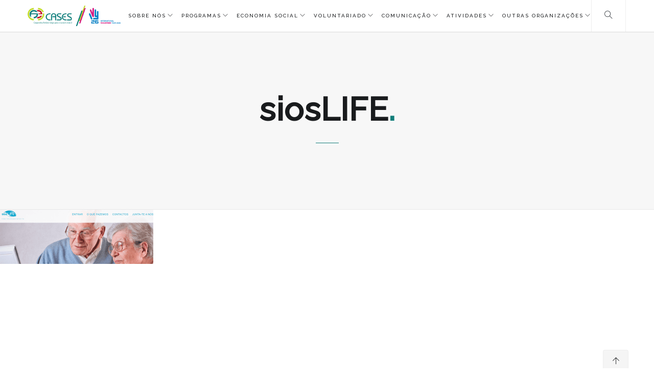

--- FILE ---
content_type: text/html; charset=UTF-8
request_url: https://cases.pt/voluntariado/covid-19/iniciativas/sioslife/
body_size: 14467
content:
<!DOCTYPE html>
<html lang="pt-PT">
<head> <script type="text/javascript">if(!gform){document.addEventListener("gform_main_scripts_loaded",function(){gform.scriptsLoaded=!0}),window.addEventListener("DOMContentLoaded",function(){gform.domLoaded=!0});var gform={domLoaded:!1,scriptsLoaded:!1,initializeOnLoaded:function(o){gform.domLoaded&&gform.scriptsLoaded?o():!gform.domLoaded&&gform.scriptsLoaded?window.addEventListener("DOMContentLoaded",o):document.addEventListener("gform_main_scripts_loaded",o)},hooks:{action:{},filter:{}},addAction:function(o,n,r,t){gform.addHook("action",o,n,r,t)},addFilter:function(o,n,r,t){gform.addHook("filter",o,n,r,t)},doAction:function(o){gform.doHook("action",o,arguments)},applyFilters:function(o){return gform.doHook("filter",o,arguments)},removeAction:function(o,n){gform.removeHook("action",o,n)},removeFilter:function(o,n,r){gform.removeHook("filter",o,n,r)},addHook:function(o,n,r,t,i){null==gform.hooks[o][n]&&(gform.hooks[o][n]=[]);var e=gform.hooks[o][n];null==i&&(i=n+"_"+e.length),null==t&&(t=10),gform.hooks[o][n].push({tag:i,callable:r,priority:t})},doHook:function(o,n,r){if(r=Array.prototype.slice.call(r,1),null!=gform.hooks[o][n]){var t,i=gform.hooks[o][n];i.sort(function(o,n){return o.priority-n.priority});for(var e=0;e<i.length;e++)"function"!=typeof(t=i[e].callable)&&(t=window[t]),"action"==o?t.apply(null,r):r[0]=t.apply(null,r)}if("filter"==o)return r[0]},removeHook:function(o,n,r,t){if(null!=gform.hooks[o][n])for(var i=gform.hooks[o][n],e=i.length-1;0<=e;e--)null!=t&&t!=i[e].tag||null!=r&&r!=i[e].priority||i.splice(e,1)}}}</script>
  <meta charset="UTF-8">
  <meta name="viewport" content="width=device-width, initial-scale=1.0, maximum-scale=1.0, user-scalable=0">
  <meta http-equiv="Content-Type" content="text/html; charset=UTF-8" />
                          <script>
                            /* You can add more configuration options to webfontloader by previously defining the WebFontConfig with your options */
                            if ( typeof WebFontConfig === "undefined" ) {
                                WebFontConfig = new Object();
                            }
                            WebFontConfig['google'] = {families: ['Raleway']};

                            (function() {
                                var wf = document.createElement( 'script' );
                                wf.src = 'https://ajax.googleapis.com/ajax/libs/webfont/1.5.3/webfont.js';
                                wf.type = 'text/javascript';
                                wf.async = 'true';
                                var s = document.getElementsByTagName( 'script' )[0];
                                s.parentNode.insertBefore( wf, s );
                            })();
                        </script>
                        <meta name='robots' content='index, follow, max-image-preview:large, max-snippet:-1, max-video-preview:-1' />

	<!-- This site is optimized with the Yoast SEO plugin v25.2 - https://yoast.com/wordpress/plugins/seo/ -->
	<title>siosLIFE - CASES - Cooperativa António Sérgio para a Economia Social</title>
	<link rel="canonical" href="https://cases.pt/voluntariado/covid-19/iniciativas/sioslife/" />
	<meta property="og:locale" content="pt_PT" />
	<meta property="og:type" content="article" />
	<meta property="og:title" content="siosLIFE - CASES - Cooperativa António Sérgio para a Economia Social" />
	<meta property="og:url" content="https://cases.pt/voluntariado/covid-19/iniciativas/sioslife/" />
	<meta property="og:site_name" content="CASES - Cooperativa António Sérgio para a Economia Social" />
	<meta property="og:image" content="https://cases.pt/voluntariado/covid-19/iniciativas/sioslife" />
	<meta property="og:image:width" content="1152" />
	<meta property="og:image:height" content="407" />
	<meta property="og:image:type" content="image/png" />
	<meta name="twitter:card" content="summary_large_image" />
	<script type="application/ld+json" class="yoast-schema-graph">{"@context":"https://schema.org","@graph":[{"@type":"WebPage","@id":"https://cases.pt/voluntariado/covid-19/iniciativas/sioslife/","url":"https://cases.pt/voluntariado/covid-19/iniciativas/sioslife/","name":"siosLIFE - CASES - Cooperativa António Sérgio para a Economia Social","isPartOf":{"@id":"https://cases.pt/#website"},"primaryImageOfPage":{"@id":"https://cases.pt/voluntariado/covid-19/iniciativas/sioslife/#primaryimage"},"image":{"@id":"https://cases.pt/voluntariado/covid-19/iniciativas/sioslife/#primaryimage"},"thumbnailUrl":"https://cases.pt/wp-content/uploads/2020/04/siosLIFE.png","datePublished":"2020-04-17T10:00:45+00:00","breadcrumb":{"@id":"https://cases.pt/voluntariado/covid-19/iniciativas/sioslife/#breadcrumb"},"inLanguage":"pt-PT","potentialAction":[{"@type":"ReadAction","target":["https://cases.pt/voluntariado/covid-19/iniciativas/sioslife/"]}]},{"@type":"ImageObject","inLanguage":"pt-PT","@id":"https://cases.pt/voluntariado/covid-19/iniciativas/sioslife/#primaryimage","url":"https://cases.pt/wp-content/uploads/2020/04/siosLIFE.png","contentUrl":"https://cases.pt/wp-content/uploads/2020/04/siosLIFE.png","width":1152,"height":407},{"@type":"BreadcrumbList","@id":"https://cases.pt/voluntariado/covid-19/iniciativas/sioslife/#breadcrumb","itemListElement":[{"@type":"ListItem","position":1,"name":"Início","item":"https://cases.pt/"},{"@type":"ListItem","position":2,"name":"Voluntariado","item":"https://cases.pt/voluntariado/"},{"@type":"ListItem","position":3,"name":"Covid-19","item":"https://cases.pt/voluntariado/covid-19/"},{"@type":"ListItem","position":4,"name":"Iniciativas","item":"https://cases.pt/voluntariado/covid-19/iniciativas/"},{"@type":"ListItem","position":5,"name":"siosLIFE"}]},{"@type":"WebSite","@id":"https://cases.pt/#website","url":"https://cases.pt/","name":"CASES - Cooperativa António Sérgio para a Economia Social","description":"Cooperativa António Sérgio para a Economia Social","potentialAction":[{"@type":"SearchAction","target":{"@type":"EntryPoint","urlTemplate":"https://cases.pt/?s={search_term_string}"},"query-input":{"@type":"PropertyValueSpecification","valueRequired":true,"valueName":"search_term_string"}}],"inLanguage":"pt-PT"}]}</script>
	<!-- / Yoast SEO plugin. -->


<link rel='dns-prefetch' href='//translate.google.com' />
<link rel='dns-prefetch' href='//maps.google.com' />
<link rel='dns-prefetch' href='//www.googletagmanager.com' />
<link rel='dns-prefetch' href='//fonts.googleapis.com' />
<link rel="alternate" type="application/rss+xml" title="CASES - Cooperativa António Sérgio para a Economia Social &raquo; Feed" href="https://cases.pt/feed/" />
<script async src="https://www.googletagmanager.com/gtag/js?id=UA-63370221-14"></script>
<script>
  window.dataLayer = window.dataLayer || [];
  function gtag(){dataLayer.push(arguments);}
  gtag("js", new Date());
  gtag("config", "UA-63370221-14", {"allow_display_features":false});
  </script>

	<script type="text/javascript">
/* <![CDATA[ */
window._wpemojiSettings = {"baseUrl":"https:\/\/s.w.org\/images\/core\/emoji\/15.0.3\/72x72\/","ext":".png","svgUrl":"https:\/\/s.w.org\/images\/core\/emoji\/15.0.3\/svg\/","svgExt":".svg","source":{"concatemoji":"https:\/\/cases.pt\/wp-includes\/js\/wp-emoji-release.min.js?ver=6.6.4"}};
/*! This file is auto-generated */
!function(i,n){var o,s,e;function c(e){try{var t={supportTests:e,timestamp:(new Date).valueOf()};sessionStorage.setItem(o,JSON.stringify(t))}catch(e){}}function p(e,t,n){e.clearRect(0,0,e.canvas.width,e.canvas.height),e.fillText(t,0,0);var t=new Uint32Array(e.getImageData(0,0,e.canvas.width,e.canvas.height).data),r=(e.clearRect(0,0,e.canvas.width,e.canvas.height),e.fillText(n,0,0),new Uint32Array(e.getImageData(0,0,e.canvas.width,e.canvas.height).data));return t.every(function(e,t){return e===r[t]})}function u(e,t,n){switch(t){case"flag":return n(e,"\ud83c\udff3\ufe0f\u200d\u26a7\ufe0f","\ud83c\udff3\ufe0f\u200b\u26a7\ufe0f")?!1:!n(e,"\ud83c\uddfa\ud83c\uddf3","\ud83c\uddfa\u200b\ud83c\uddf3")&&!n(e,"\ud83c\udff4\udb40\udc67\udb40\udc62\udb40\udc65\udb40\udc6e\udb40\udc67\udb40\udc7f","\ud83c\udff4\u200b\udb40\udc67\u200b\udb40\udc62\u200b\udb40\udc65\u200b\udb40\udc6e\u200b\udb40\udc67\u200b\udb40\udc7f");case"emoji":return!n(e,"\ud83d\udc26\u200d\u2b1b","\ud83d\udc26\u200b\u2b1b")}return!1}function f(e,t,n){var r="undefined"!=typeof WorkerGlobalScope&&self instanceof WorkerGlobalScope?new OffscreenCanvas(300,150):i.createElement("canvas"),a=r.getContext("2d",{willReadFrequently:!0}),o=(a.textBaseline="top",a.font="600 32px Arial",{});return e.forEach(function(e){o[e]=t(a,e,n)}),o}function t(e){var t=i.createElement("script");t.src=e,t.defer=!0,i.head.appendChild(t)}"undefined"!=typeof Promise&&(o="wpEmojiSettingsSupports",s=["flag","emoji"],n.supports={everything:!0,everythingExceptFlag:!0},e=new Promise(function(e){i.addEventListener("DOMContentLoaded",e,{once:!0})}),new Promise(function(t){var n=function(){try{var e=JSON.parse(sessionStorage.getItem(o));if("object"==typeof e&&"number"==typeof e.timestamp&&(new Date).valueOf()<e.timestamp+604800&&"object"==typeof e.supportTests)return e.supportTests}catch(e){}return null}();if(!n){if("undefined"!=typeof Worker&&"undefined"!=typeof OffscreenCanvas&&"undefined"!=typeof URL&&URL.createObjectURL&&"undefined"!=typeof Blob)try{var e="postMessage("+f.toString()+"("+[JSON.stringify(s),u.toString(),p.toString()].join(",")+"));",r=new Blob([e],{type:"text/javascript"}),a=new Worker(URL.createObjectURL(r),{name:"wpTestEmojiSupports"});return void(a.onmessage=function(e){c(n=e.data),a.terminate(),t(n)})}catch(e){}c(n=f(s,u,p))}t(n)}).then(function(e){for(var t in e)n.supports[t]=e[t],n.supports.everything=n.supports.everything&&n.supports[t],"flag"!==t&&(n.supports.everythingExceptFlag=n.supports.everythingExceptFlag&&n.supports[t]);n.supports.everythingExceptFlag=n.supports.everythingExceptFlag&&!n.supports.flag,n.DOMReady=!1,n.readyCallback=function(){n.DOMReady=!0}}).then(function(){return e}).then(function(){var e;n.supports.everything||(n.readyCallback(),(e=n.source||{}).concatemoji?t(e.concatemoji):e.wpemoji&&e.twemoji&&(t(e.twemoji),t(e.wpemoji)))}))}((window,document),window._wpemojiSettings);
/* ]]> */
</script>
<link rel='stylesheet' id='svc-fontawosem-css-css' href='https://cases.pt/wp-content/plugins/svc-post-grid-addon/assets/css/font-awesome.min.css?ver=6.6.4' type='text/css' media='all' />
<link rel='stylesheet' id='svc-front-css-css' href='https://cases.pt/wp-content/plugins/svc-post-grid-addon/assets/css/front.css?ver=6.6.4' type='text/css' media='all' />
<link rel='stylesheet' id='jquery.prettyphoto-css' href='https://cases.pt/wp-content/plugins/wp-video-lightbox/css/prettyPhoto.css?ver=6.6.4' type='text/css' media='all' />
<link rel='stylesheet' id='video-lightbox-css' href='https://cases.pt/wp-content/plugins/wp-video-lightbox/wp-video-lightbox.css?ver=6.6.4' type='text/css' media='all' />
<style id='wp-emoji-styles-inline-css' type='text/css'>

	img.wp-smiley, img.emoji {
		display: inline !important;
		border: none !important;
		box-shadow: none !important;
		height: 1em !important;
		width: 1em !important;
		margin: 0 0.07em !important;
		vertical-align: -0.1em !important;
		background: none !important;
		padding: 0 !important;
	}
</style>
<link rel='stylesheet' id='wp-block-library-css' href='https://cases.pt/wp-includes/css/dist/block-library/style.min.css?ver=6.6.4' type='text/css' media='all' />
<link rel='stylesheet' id='me-spr-block-styles-css' href='https://cases.pt/wp-content/plugins/simple-post-redirect//css/block-styles.min.css?ver=6.6.4' type='text/css' media='all' />
<style id='classic-theme-styles-inline-css' type='text/css'>
/*! This file is auto-generated */
.wp-block-button__link{color:#fff;background-color:#32373c;border-radius:9999px;box-shadow:none;text-decoration:none;padding:calc(.667em + 2px) calc(1.333em + 2px);font-size:1.125em}.wp-block-file__button{background:#32373c;color:#fff;text-decoration:none}
</style>
<style id='global-styles-inline-css' type='text/css'>
:root{--wp--preset--aspect-ratio--square: 1;--wp--preset--aspect-ratio--4-3: 4/3;--wp--preset--aspect-ratio--3-4: 3/4;--wp--preset--aspect-ratio--3-2: 3/2;--wp--preset--aspect-ratio--2-3: 2/3;--wp--preset--aspect-ratio--16-9: 16/9;--wp--preset--aspect-ratio--9-16: 9/16;--wp--preset--color--black: #000000;--wp--preset--color--cyan-bluish-gray: #abb8c3;--wp--preset--color--white: #ffffff;--wp--preset--color--pale-pink: #f78da7;--wp--preset--color--vivid-red: #cf2e2e;--wp--preset--color--luminous-vivid-orange: #ff6900;--wp--preset--color--luminous-vivid-amber: #fcb900;--wp--preset--color--light-green-cyan: #7bdcb5;--wp--preset--color--vivid-green-cyan: #00d084;--wp--preset--color--pale-cyan-blue: #8ed1fc;--wp--preset--color--vivid-cyan-blue: #0693e3;--wp--preset--color--vivid-purple: #9b51e0;--wp--preset--gradient--vivid-cyan-blue-to-vivid-purple: linear-gradient(135deg,rgba(6,147,227,1) 0%,rgb(155,81,224) 100%);--wp--preset--gradient--light-green-cyan-to-vivid-green-cyan: linear-gradient(135deg,rgb(122,220,180) 0%,rgb(0,208,130) 100%);--wp--preset--gradient--luminous-vivid-amber-to-luminous-vivid-orange: linear-gradient(135deg,rgba(252,185,0,1) 0%,rgba(255,105,0,1) 100%);--wp--preset--gradient--luminous-vivid-orange-to-vivid-red: linear-gradient(135deg,rgba(255,105,0,1) 0%,rgb(207,46,46) 100%);--wp--preset--gradient--very-light-gray-to-cyan-bluish-gray: linear-gradient(135deg,rgb(238,238,238) 0%,rgb(169,184,195) 100%);--wp--preset--gradient--cool-to-warm-spectrum: linear-gradient(135deg,rgb(74,234,220) 0%,rgb(151,120,209) 20%,rgb(207,42,186) 40%,rgb(238,44,130) 60%,rgb(251,105,98) 80%,rgb(254,248,76) 100%);--wp--preset--gradient--blush-light-purple: linear-gradient(135deg,rgb(255,206,236) 0%,rgb(152,150,240) 100%);--wp--preset--gradient--blush-bordeaux: linear-gradient(135deg,rgb(254,205,165) 0%,rgb(254,45,45) 50%,rgb(107,0,62) 100%);--wp--preset--gradient--luminous-dusk: linear-gradient(135deg,rgb(255,203,112) 0%,rgb(199,81,192) 50%,rgb(65,88,208) 100%);--wp--preset--gradient--pale-ocean: linear-gradient(135deg,rgb(255,245,203) 0%,rgb(182,227,212) 50%,rgb(51,167,181) 100%);--wp--preset--gradient--electric-grass: linear-gradient(135deg,rgb(202,248,128) 0%,rgb(113,206,126) 100%);--wp--preset--gradient--midnight: linear-gradient(135deg,rgb(2,3,129) 0%,rgb(40,116,252) 100%);--wp--preset--font-size--small: 13px;--wp--preset--font-size--medium: 20px;--wp--preset--font-size--large: 36px;--wp--preset--font-size--x-large: 42px;--wp--preset--spacing--20: 0.44rem;--wp--preset--spacing--30: 0.67rem;--wp--preset--spacing--40: 1rem;--wp--preset--spacing--50: 1.5rem;--wp--preset--spacing--60: 2.25rem;--wp--preset--spacing--70: 3.38rem;--wp--preset--spacing--80: 5.06rem;--wp--preset--shadow--natural: 6px 6px 9px rgba(0, 0, 0, 0.2);--wp--preset--shadow--deep: 12px 12px 50px rgba(0, 0, 0, 0.4);--wp--preset--shadow--sharp: 6px 6px 0px rgba(0, 0, 0, 0.2);--wp--preset--shadow--outlined: 6px 6px 0px -3px rgba(255, 255, 255, 1), 6px 6px rgba(0, 0, 0, 1);--wp--preset--shadow--crisp: 6px 6px 0px rgba(0, 0, 0, 1);}:where(.is-layout-flex){gap: 0.5em;}:where(.is-layout-grid){gap: 0.5em;}body .is-layout-flex{display: flex;}.is-layout-flex{flex-wrap: wrap;align-items: center;}.is-layout-flex > :is(*, div){margin: 0;}body .is-layout-grid{display: grid;}.is-layout-grid > :is(*, div){margin: 0;}:where(.wp-block-columns.is-layout-flex){gap: 2em;}:where(.wp-block-columns.is-layout-grid){gap: 2em;}:where(.wp-block-post-template.is-layout-flex){gap: 1.25em;}:where(.wp-block-post-template.is-layout-grid){gap: 1.25em;}.has-black-color{color: var(--wp--preset--color--black) !important;}.has-cyan-bluish-gray-color{color: var(--wp--preset--color--cyan-bluish-gray) !important;}.has-white-color{color: var(--wp--preset--color--white) !important;}.has-pale-pink-color{color: var(--wp--preset--color--pale-pink) !important;}.has-vivid-red-color{color: var(--wp--preset--color--vivid-red) !important;}.has-luminous-vivid-orange-color{color: var(--wp--preset--color--luminous-vivid-orange) !important;}.has-luminous-vivid-amber-color{color: var(--wp--preset--color--luminous-vivid-amber) !important;}.has-light-green-cyan-color{color: var(--wp--preset--color--light-green-cyan) !important;}.has-vivid-green-cyan-color{color: var(--wp--preset--color--vivid-green-cyan) !important;}.has-pale-cyan-blue-color{color: var(--wp--preset--color--pale-cyan-blue) !important;}.has-vivid-cyan-blue-color{color: var(--wp--preset--color--vivid-cyan-blue) !important;}.has-vivid-purple-color{color: var(--wp--preset--color--vivid-purple) !important;}.has-black-background-color{background-color: var(--wp--preset--color--black) !important;}.has-cyan-bluish-gray-background-color{background-color: var(--wp--preset--color--cyan-bluish-gray) !important;}.has-white-background-color{background-color: var(--wp--preset--color--white) !important;}.has-pale-pink-background-color{background-color: var(--wp--preset--color--pale-pink) !important;}.has-vivid-red-background-color{background-color: var(--wp--preset--color--vivid-red) !important;}.has-luminous-vivid-orange-background-color{background-color: var(--wp--preset--color--luminous-vivid-orange) !important;}.has-luminous-vivid-amber-background-color{background-color: var(--wp--preset--color--luminous-vivid-amber) !important;}.has-light-green-cyan-background-color{background-color: var(--wp--preset--color--light-green-cyan) !important;}.has-vivid-green-cyan-background-color{background-color: var(--wp--preset--color--vivid-green-cyan) !important;}.has-pale-cyan-blue-background-color{background-color: var(--wp--preset--color--pale-cyan-blue) !important;}.has-vivid-cyan-blue-background-color{background-color: var(--wp--preset--color--vivid-cyan-blue) !important;}.has-vivid-purple-background-color{background-color: var(--wp--preset--color--vivid-purple) !important;}.has-black-border-color{border-color: var(--wp--preset--color--black) !important;}.has-cyan-bluish-gray-border-color{border-color: var(--wp--preset--color--cyan-bluish-gray) !important;}.has-white-border-color{border-color: var(--wp--preset--color--white) !important;}.has-pale-pink-border-color{border-color: var(--wp--preset--color--pale-pink) !important;}.has-vivid-red-border-color{border-color: var(--wp--preset--color--vivid-red) !important;}.has-luminous-vivid-orange-border-color{border-color: var(--wp--preset--color--luminous-vivid-orange) !important;}.has-luminous-vivid-amber-border-color{border-color: var(--wp--preset--color--luminous-vivid-amber) !important;}.has-light-green-cyan-border-color{border-color: var(--wp--preset--color--light-green-cyan) !important;}.has-vivid-green-cyan-border-color{border-color: var(--wp--preset--color--vivid-green-cyan) !important;}.has-pale-cyan-blue-border-color{border-color: var(--wp--preset--color--pale-cyan-blue) !important;}.has-vivid-cyan-blue-border-color{border-color: var(--wp--preset--color--vivid-cyan-blue) !important;}.has-vivid-purple-border-color{border-color: var(--wp--preset--color--vivid-purple) !important;}.has-vivid-cyan-blue-to-vivid-purple-gradient-background{background: var(--wp--preset--gradient--vivid-cyan-blue-to-vivid-purple) !important;}.has-light-green-cyan-to-vivid-green-cyan-gradient-background{background: var(--wp--preset--gradient--light-green-cyan-to-vivid-green-cyan) !important;}.has-luminous-vivid-amber-to-luminous-vivid-orange-gradient-background{background: var(--wp--preset--gradient--luminous-vivid-amber-to-luminous-vivid-orange) !important;}.has-luminous-vivid-orange-to-vivid-red-gradient-background{background: var(--wp--preset--gradient--luminous-vivid-orange-to-vivid-red) !important;}.has-very-light-gray-to-cyan-bluish-gray-gradient-background{background: var(--wp--preset--gradient--very-light-gray-to-cyan-bluish-gray) !important;}.has-cool-to-warm-spectrum-gradient-background{background: var(--wp--preset--gradient--cool-to-warm-spectrum) !important;}.has-blush-light-purple-gradient-background{background: var(--wp--preset--gradient--blush-light-purple) !important;}.has-blush-bordeaux-gradient-background{background: var(--wp--preset--gradient--blush-bordeaux) !important;}.has-luminous-dusk-gradient-background{background: var(--wp--preset--gradient--luminous-dusk) !important;}.has-pale-ocean-gradient-background{background: var(--wp--preset--gradient--pale-ocean) !important;}.has-electric-grass-gradient-background{background: var(--wp--preset--gradient--electric-grass) !important;}.has-midnight-gradient-background{background: var(--wp--preset--gradient--midnight) !important;}.has-small-font-size{font-size: var(--wp--preset--font-size--small) !important;}.has-medium-font-size{font-size: var(--wp--preset--font-size--medium) !important;}.has-large-font-size{font-size: var(--wp--preset--font-size--large) !important;}.has-x-large-font-size{font-size: var(--wp--preset--font-size--x-large) !important;}
:where(.wp-block-post-template.is-layout-flex){gap: 1.25em;}:where(.wp-block-post-template.is-layout-grid){gap: 1.25em;}
:where(.wp-block-columns.is-layout-flex){gap: 2em;}:where(.wp-block-columns.is-layout-grid){gap: 2em;}
:root :where(.wp-block-pullquote){font-size: 1.5em;line-height: 1.6;}
</style>
<link rel='stylesheet' id='lvca-animate-styles-css' href='https://cases.pt/wp-content/plugins/addons-for-visual-composer/assets/css/animate.css?ver=3.9.3' type='text/css' media='all' />
<link rel='stylesheet' id='lvca-frontend-styles-css' href='https://cases.pt/wp-content/plugins/addons-for-visual-composer/assets/css/lvca-frontend.css?ver=3.9.3' type='text/css' media='all' />
<link rel='stylesheet' id='lvca-icomoon-styles-css' href='https://cases.pt/wp-content/plugins/addons-for-visual-composer/assets/css/icomoon.css?ver=3.9.3' type='text/css' media='all' />
<link rel='stylesheet' id='flexy-breadcrumb-css' href='https://cases.pt/wp-content/plugins/flexy-breadcrumb/public/css/flexy-breadcrumb-public.css?ver=1.2.1' type='text/css' media='all' />
<link rel='stylesheet' id='flexy-breadcrumb-font-awesome-css' href='https://cases.pt/wp-content/plugins/flexy-breadcrumb/public/css/font-awesome.min.css?ver=4.7.0' type='text/css' media='all' />
<link rel='stylesheet' id='google-language-translator-css' href='https://cases.pt/wp-content/plugins/google-language-translator/css/style.css?ver=6.0.20' type='text/css' media='' />
<link rel='stylesheet' id='image-map-pro-dist-css-css' href='https://cases.pt/wp-content/plugins/image-map-pro-wordpress/css/image-map-pro.min.css?ver=5.3.2' type='text/css' media='' />
<link rel='stylesheet' id='image-hover-effects-css-css' href='https://cases.pt/wp-content/plugins/mega-addons-for-visual-composer/css/ihover.css?ver=6.6.4' type='text/css' media='all' />
<link rel='stylesheet' id='style-css-css' href='https://cases.pt/wp-content/plugins/mega-addons-for-visual-composer/css/style.css?ver=6.6.4' type='text/css' media='all' />
<link rel='stylesheet' id='font-awesome-latest-css' href='https://cases.pt/wp-content/plugins/mega-addons-for-visual-composer/css/font-awesome/css/all.css?ver=6.6.4' type='text/css' media='all' />
<link rel='stylesheet' id='rs-plugin-settings-css' href='https://cases.pt/wp-content/plugins/revslider/public/assets/css/settings.css?ver=5.4.8.3' type='text/css' media='all' />
<style id='rs-plugin-settings-inline-css' type='text/css'>
#rs-demo-id {}
</style>
<link rel='stylesheet' id='default-icon-styles-css' href='https://cases.pt/wp-content/plugins/svg-vector-icon-plugin/public/../admin/css/wordpress-svg-icon-plugin-style.min.css?ver=6.6.4' type='text/css' media='all' />
<link rel='stylesheet' id='lvca-accordion-css' href='https://cases.pt/wp-content/plugins/addons-for-visual-composer/includes/addons/accordion/css/style.css?ver=3.9.3' type='text/css' media='all' />
<link rel='stylesheet' id='lvca-slick-css' href='https://cases.pt/wp-content/plugins/addons-for-visual-composer/assets/css/slick.css?ver=3.9.3' type='text/css' media='all' />
<link rel='stylesheet' id='lvca-carousel-css' href='https://cases.pt/wp-content/plugins/addons-for-visual-composer/includes/addons/carousel/css/style.css?ver=3.9.3' type='text/css' media='all' />
<link rel='stylesheet' id='lvca-clients-css' href='https://cases.pt/wp-content/plugins/addons-for-visual-composer/includes/addons/clients/css/style.css?ver=3.9.3' type='text/css' media='all' />
<link rel='stylesheet' id='lvca-heading-css' href='https://cases.pt/wp-content/plugins/addons-for-visual-composer/includes/addons/heading/css/style.css?ver=3.9.3' type='text/css' media='all' />
<link rel='stylesheet' id='lvca-odometers-css' href='https://cases.pt/wp-content/plugins/addons-for-visual-composer/includes/addons/odometers/css/style.css?ver=3.9.3' type='text/css' media='all' />
<link rel='stylesheet' id='lvca-piecharts-css' href='https://cases.pt/wp-content/plugins/addons-for-visual-composer/includes/addons/piecharts/css/style.css?ver=3.9.3' type='text/css' media='all' />
<link rel='stylesheet' id='lvca-posts-carousel-css' href='https://cases.pt/wp-content/plugins/addons-for-visual-composer/includes/addons/posts-carousel/css/style.css?ver=3.9.3' type='text/css' media='all' />
<link rel='stylesheet' id='lvca-pricing-table-css' href='https://cases.pt/wp-content/plugins/addons-for-visual-composer/includes/addons/pricing-table/css/style.css?ver=3.9.3' type='text/css' media='all' />
<link rel='stylesheet' id='lvca-services-css' href='https://cases.pt/wp-content/plugins/addons-for-visual-composer/includes/addons/services/css/style.css?ver=3.9.3' type='text/css' media='all' />
<link rel='stylesheet' id='lvca-stats-bar-css' href='https://cases.pt/wp-content/plugins/addons-for-visual-composer/includes/addons/stats-bar/css/style.css?ver=3.9.3' type='text/css' media='all' />
<link rel='stylesheet' id='lvca-tabs-css' href='https://cases.pt/wp-content/plugins/addons-for-visual-composer/includes/addons/tabs/css/style.css?ver=3.9.3' type='text/css' media='all' />
<link rel='stylesheet' id='lvca-team-members-css' href='https://cases.pt/wp-content/plugins/addons-for-visual-composer/includes/addons/team/css/style.css?ver=3.9.3' type='text/css' media='all' />
<link rel='stylesheet' id='lvca-testimonials-css' href='https://cases.pt/wp-content/plugins/addons-for-visual-composer/includes/addons/testimonials/css/style.css?ver=3.9.3' type='text/css' media='all' />
<link rel='stylesheet' id='lvca-flexslider-css' href='https://cases.pt/wp-content/plugins/addons-for-visual-composer/assets/css/flexslider.css?ver=3.9.3' type='text/css' media='all' />
<link rel='stylesheet' id='lvca-testimonials-slider-css' href='https://cases.pt/wp-content/plugins/addons-for-visual-composer/includes/addons/testimonials-slider/css/style.css?ver=3.9.3' type='text/css' media='all' />
<link rel='stylesheet' id='lvca-portfolio-css' href='https://cases.pt/wp-content/plugins/addons-for-visual-composer/includes/addons/portfolio/css/style.css?ver=3.9.3' type='text/css' media='all' />
<link rel='stylesheet' id='bundle-css-css' href='https://cases.pt/wp-content/themes/comet-wp/assets/css/bundle.css?ver=6.6.4' type='text/css' media='all' />
<link rel='stylesheet' id='comet-fonts-css' href='//fonts.googleapis.com/css?family=Raleway%3A300%2C400%2C500&#038;ver=1.0.0' type='text/css' media='all' />
<link rel='stylesheet' id='theme-less-css' href='https://cases.pt/wp-content/uploads/wp-less-cache/theme-less.css?ver=1748482865' type='text/css' media='all' />
<link rel='stylesheet' id='comet-parent-style-css' href='https://cases.pt/wp-content/themes/comet-wp/style.css?ver=6.6.4' type='text/css' media='all' />
<link rel='stylesheet' id='style-css' href='https://cases.pt/wp-content/themes/comet-wp-child/style.css?ver=6.6.4' type='text/css' media='all' />
<link rel='stylesheet' id='wpglobus-css' href='https://cases.pt/wp-content/plugins/wpglobus/includes/css/wpglobus.css?ver=3.0.0' type='text/css' media='all' />
<script type="text/javascript" src="https://cases.pt/wp-includes/js/jquery/jquery.min.js?ver=3.7.1" id="jquery-core-js"></script>
<script type="text/javascript" src="https://cases.pt/wp-includes/js/jquery/jquery-migrate.min.js?ver=3.4.1" id="jquery-migrate-js"></script>
<script type="text/javascript" src="https://cases.pt/wp-content/plugins/wp-video-lightbox/js/jquery.prettyPhoto.js?ver=3.1.6" id="jquery.prettyphoto-js"></script>
<script type="text/javascript" id="video-lightbox-js-extra">
/* <![CDATA[ */
var vlpp_vars = {"prettyPhoto_rel":"wp-video-lightbox","animation_speed":"fast","slideshow":"5000","autoplay_slideshow":"false","opacity":"0.80","show_title":"true","allow_resize":"true","allow_expand":"true","default_width":"640","default_height":"480","counter_separator_label":"\/","theme":"pp_default","horizontal_padding":"20","hideflash":"false","wmode":"opaque","autoplay":"false","modal":"false","deeplinking":"false","overlay_gallery":"true","overlay_gallery_max":"30","keyboard_shortcuts":"true","ie6_fallback":"true"};
/* ]]> */
</script>
<script type="text/javascript" src="https://cases.pt/wp-content/plugins/wp-video-lightbox/js/video-lightbox.js?ver=3.1.6" id="video-lightbox-js"></script>
<script type="text/javascript" src="https://cases.pt/wp-content/plugins/addons-for-visual-composer/assets/js/jquery.waypoints.min.js?ver=3.9.3" id="lvca-waypoints-js"></script>
<script type="text/javascript" id="lvca-frontend-scripts-js-extra">
/* <![CDATA[ */
var lvca_settings = {"mobile_width":"780","custom_css":""};
/* ]]> */
</script>
<script type="text/javascript" src="https://cases.pt/wp-content/plugins/addons-for-visual-composer/assets/js/lvca-frontend.min.js?ver=3.9.3" id="lvca-frontend-scripts-js"></script>
<script type="text/javascript" src="https://cases.pt/wp-content/plugins/menu-in-post/js/main-min.js?ver=6.6.4" id="menu_in_post_frontend_script-js"></script>
<script type="text/javascript" src="https://cases.pt/wp-content/plugins/revslider/public/assets/js/jquery.themepunch.tools.min.js?ver=5.4.8.3" id="tp-tools-js"></script>
<script type="text/javascript" src="https://cases.pt/wp-content/plugins/revslider/public/assets/js/jquery.themepunch.revolution.min.js?ver=5.4.8.3" id="revmin-js"></script>
<script type="text/javascript" src="https://cases.pt/wp-content/plugins/addons-for-visual-composer/includes/addons/accordion/js/accordion.min.js?ver=3.9.3" id="lvca-accordion-js"></script>
<script type="text/javascript" src="https://cases.pt/wp-content/plugins/addons-for-visual-composer/assets/js/slick.min.js?ver=3.9.3" id="lvca-slick-carousel-js"></script>
<script type="text/javascript" src="https://cases.pt/wp-content/plugins/addons-for-visual-composer/assets/js/jquery.stats.min.js?ver=3.9.3" id="lvca-stats-js"></script>
<script type="text/javascript" src="https://cases.pt/wp-content/plugins/addons-for-visual-composer/includes/addons/odometers/js/odometer.min.js?ver=3.9.3" id="lvca-odometers-js"></script>
<script type="text/javascript" src="https://cases.pt/wp-content/plugins/addons-for-visual-composer/includes/addons/piecharts/js/piechart.min.js?ver=3.9.3" id="lvca-piecharts-js"></script>
<script type="text/javascript" src="https://cases.pt/wp-content/plugins/addons-for-visual-composer/includes/addons/posts-carousel/js/posts-carousel.min.js?ver=3.9.3" id="lvca-post-carousel-js"></script>
<script type="text/javascript" src="https://cases.pt/wp-content/plugins/addons-for-visual-composer/includes/addons/spacer/js/spacer.min.js?ver=3.9.3" id="lvca-spacer-js"></script>
<script type="text/javascript" src="https://cases.pt/wp-content/plugins/addons-for-visual-composer/includes/addons/services/js/services.min.js?ver=3.9.3" id="lvca-services-js"></script>
<script type="text/javascript" src="https://cases.pt/wp-content/plugins/addons-for-visual-composer/includes/addons/stats-bar/js/stats-bar.min.js?ver=3.9.3" id="lvca-stats-bar-js"></script>
<script type="text/javascript" src="https://cases.pt/wp-content/plugins/addons-for-visual-composer/includes/addons/tabs/js/tabs.min.js?ver=3.9.3" id="lvca-tabs-js"></script>
<script type="text/javascript" src="https://cases.pt/wp-content/plugins/addons-for-visual-composer/assets/js/jquery.flexslider.min.js?ver=3.9.3" id="lvca-flexslider-js"></script>
<script type="text/javascript" src="https://cases.pt/wp-content/plugins/addons-for-visual-composer/includes/addons/testimonials-slider/js/testimonials.min.js?ver=3.9.3" id="lvca-testimonials-slider-js"></script>
<script type="text/javascript" src="https://cases.pt/wp-content/plugins/addons-for-visual-composer/assets/js/isotope.pkgd.min.js?ver=3.9.3" id="lvca-isotope-js"></script>
<script type="text/javascript" src="https://cases.pt/wp-content/plugins/addons-for-visual-composer/assets/js/imagesloaded.pkgd.min.js?ver=3.9.3" id="lvca-imagesloaded-js"></script>
<script type="text/javascript" src="https://cases.pt/wp-content/plugins/addons-for-visual-composer/includes/addons/portfolio/js/portfolio.min.js?ver=3.9.3" id="lvca-portfolio-js"></script>

<!-- Google tag (gtag.js) snippet added by Site Kit -->
<!-- Google Analytics snippet added by Site Kit -->
<script type="text/javascript" src="https://www.googletagmanager.com/gtag/js?id=GT-NGML6VQ" id="google_gtagjs-js" async></script>
<script type="text/javascript" id="google_gtagjs-js-after">
/* <![CDATA[ */
window.dataLayer = window.dataLayer || [];function gtag(){dataLayer.push(arguments);}
gtag("set","linker",{"domains":["cases.pt"]});
gtag("js", new Date());
gtag("set", "developer_id.dZTNiMT", true);
gtag("config", "GT-NGML6VQ", {"googlesitekit_post_type":"attachment"});
 window._googlesitekit = window._googlesitekit || {}; window._googlesitekit.throttledEvents = []; window._googlesitekit.gtagEvent = (name, data) => { var key = JSON.stringify( { name, data } ); if ( !! window._googlesitekit.throttledEvents[ key ] ) { return; } window._googlesitekit.throttledEvents[ key ] = true; setTimeout( () => { delete window._googlesitekit.throttledEvents[ key ]; }, 5 ); gtag( "event", name, { ...data, event_source: "site-kit" } ); }; 
/* ]]> */
</script>
<script type="text/javascript" id="utils-js-extra">
/* <![CDATA[ */
var userSettings = {"url":"\/","uid":"0","time":"1769223055","secure":"1"};
/* ]]> */
</script>
<script type="text/javascript" src="https://cases.pt/wp-includes/js/utils.min.js?ver=6.6.4" id="utils-js"></script>
<link rel="https://api.w.org/" href="https://cases.pt/wp-json/" /><link rel="alternate" title="JSON" type="application/json" href="https://cases.pt/wp-json/wp/v2/media/25346" /><link rel="EditURI" type="application/rsd+xml" title="RSD" href="https://cases.pt/xmlrpc.php?rsd" />
<meta name="generator" content="WordPress 6.6.4" />
<link rel='shortlink' href='https://cases.pt/?p=25346' />
<link rel="alternate" title="oEmbed (JSON)" type="application/json+oembed" href="https://cases.pt/wp-json/oembed/1.0/embed?url=https%3A%2F%2Fcases.pt%2Fvoluntariado%2Fcovid-19%2Finiciativas%2Fsioslife%2F" />
<link rel="alternate" title="oEmbed (XML)" type="text/xml+oembed" href="https://cases.pt/wp-json/oembed/1.0/embed?url=https%3A%2F%2Fcases.pt%2Fvoluntariado%2Fcovid-19%2Finiciativas%2Fsioslife%2F&#038;format=xml" />
        <script type="text/javascript">
            (function () {
                window.lvca_fs = {can_use_premium_code: false};
            })();
        </script>
        
            <style type="text/css">              
                
                /* Background color */
                .fbc-page .fbc-wrap .fbc-items {
                    background-color: #edeff0;
                }
                /* Items font size */
                .fbc-page .fbc-wrap .fbc-items li {
                    font-size: 16px;
                }
                
                /* Items' link color */
                .fbc-page .fbc-wrap .fbc-items li a {
                    color: #337ab7;                    
                }
                
                /* Seprator color */
                .fbc-page .fbc-wrap .fbc-items li .fbc-separator {
                    color: #cccccc;
                }
                
                /* Active item & end-text color */
                .fbc-page .fbc-wrap .fbc-items li.active span,
                .fbc-page .fbc-wrap .fbc-items li .fbc-end-text {
                    color: #27272a;
                    font-size: 16px;
                }
            </style>

            <style>p.hello{font-size:12px;color:darkgray;}#google_language_translator,#flags{text-align:left;}#google_language_translator{clear:both;}#flags{width:165px;}#flags a{display:inline-block;margin-right:2px;}#google_language_translator{width:auto!important;}div.skiptranslate.goog-te-gadget{display:inline!important;}.goog-tooltip{display: none!important;}.goog-tooltip:hover{display: none!important;}.goog-text-highlight{background-color:transparent!important;border:none!important;box-shadow:none!important;}#google_language_translator select.goog-te-combo{color:#32373c;}#google_language_translator{color:transparent;}body{top:0px!important;}#goog-gt-{display:none!important;}font font{background-color:transparent!important;box-shadow:none!important;position:initial!important;}#glt-translate-trigger{left:20px;right:auto;}#glt-translate-trigger > span{color:#ffffff;}#glt-translate-trigger{background:#f89406;}.goog-te-gadget .goog-te-combo{width:100%;}</style><meta name="generator" content="Site Kit by Google 1.170.0" />    <script>
            WP_VIDEO_LIGHTBOX_VERSION="1.9.12";
            WP_VID_LIGHTBOX_URL="https://cases.pt/wp-content/plugins/wp-video-lightbox";
                        function wpvl_paramReplace(name, string, value) {
                // Find the param with regex
                // Grab the first character in the returned string (should be ? or &)
                // Replace our href string with our new value, passing on the name and delimeter

                var re = new RegExp("[\?&]" + name + "=([^&#]*)");
                var matches = re.exec(string);
                var newString;

                if (matches === null) {
                    // if there are no params, append the parameter
                    newString = string + '?' + name + '=' + value;
                } else {
                    var delimeter = matches[0].charAt(0);
                    newString = string.replace(re, delimeter + name + "=" + value);
                }
                return newString;
            }
            </script><style type="text/css">/**FORM ID 9*/
#gform_fields_9 .gsection .gsection_title {color:#122b50!important;}

#topnav .navigation-menu >li {
    margin-right:-15px;
}

.slide-wrap {
    height:108%;
}

.svc_post_grid_s3 article footer {
    position: absolute;
    bottom: 0;
    left: 0;
}

#topnav {
    background:#fff!important;
}

#topnav .logo {
    padding: 5px 0;
}

#topnav .container {
    max-width: 1300px;
    width:100%!important;
    margin: 0 auto;
    display: flex;
    justify-content: center;
    align-items: center;
}

#topnav .logo img {
    max-height:40px;
}

#topnav .menu-extras {
    order: 3;
}

.svc_post_grid_s3 article {
    min-height:400px;
}

section.dark p {
    color:#6c747d;
}

#loader {
    background-repeat: no-repeat;
}

.nav-tabs >li >a {
    font-size:14px;
    font-weight:800;
}

#footer-widgets {
    padding-top:0px;
    padding-bottom:0px;
}

.menu-extras .menu-item .search >a {
    color:#000000;
}

h5 {
    line-height:25px;
}

.hide-row {display:none;}

.video-cropped, .video-cropped-inside.wpb_column.vc_column_container.vc_col-sm-12 > div > div > #home-slider {
    height:80vh!important;
    margin: 0 auto;
}

@media (max-width: 767px) { 
    #topnav .logo img {
        max-height:auto;
    }
}</style>
<meta name="generator" content="Powered by WPBakery Page Builder - drag and drop page builder for WordPress."/>
<!--[if lte IE 9]><link rel="stylesheet" type="text/css" href="https://cases.pt/wp-content/plugins/js_composer/assets/css/vc_lte_ie9.min.css" media="screen"><![endif]--><meta name="generator" content="Powered by Slider Revolution 5.4.8.3 - responsive, Mobile-Friendly Slider Plugin for WordPress with comfortable drag and drop interface." />
			<style media="screen">
				.wpglobus_flag_pt{background-image:url(https://cases.pt/wp-content/plugins/wpglobus/flags/pt.png)}
			</style>
			<link rel="alternate" hreflang="pt-PT" href="https://cases.pt/voluntariado/covid-19/iniciativas/sioslife/" /><link rel="icon" href="https://cases.pt/wp-content/uploads/2018/05/cropped-favico-32x32.png" sizes="32x32" />
<link rel="icon" href="https://cases.pt/wp-content/uploads/2018/05/cropped-favico-192x192.png" sizes="192x192" />
<link rel="apple-touch-icon" href="https://cases.pt/wp-content/uploads/2018/05/cropped-favico-180x180.png" />
<meta name="msapplication-TileImage" content="https://cases.pt/wp-content/uploads/2018/05/cropped-favico-270x270.png" />
<script type="text/javascript">function setREVStartSize(e){									
						try{ e.c=jQuery(e.c);var i=jQuery(window).width(),t=9999,r=0,n=0,l=0,f=0,s=0,h=0;
							if(e.responsiveLevels&&(jQuery.each(e.responsiveLevels,function(e,f){f>i&&(t=r=f,l=e),i>f&&f>r&&(r=f,n=e)}),t>r&&(l=n)),f=e.gridheight[l]||e.gridheight[0]||e.gridheight,s=e.gridwidth[l]||e.gridwidth[0]||e.gridwidth,h=i/s,h=h>1?1:h,f=Math.round(h*f),"fullscreen"==e.sliderLayout){var u=(e.c.width(),jQuery(window).height());if(void 0!=e.fullScreenOffsetContainer){var c=e.fullScreenOffsetContainer.split(",");if (c) jQuery.each(c,function(e,i){u=jQuery(i).length>0?u-jQuery(i).outerHeight(!0):u}),e.fullScreenOffset.split("%").length>1&&void 0!=e.fullScreenOffset&&e.fullScreenOffset.length>0?u-=jQuery(window).height()*parseInt(e.fullScreenOffset,0)/100:void 0!=e.fullScreenOffset&&e.fullScreenOffset.length>0&&(u-=parseInt(e.fullScreenOffset,0))}f=u}else void 0!=e.minHeight&&f<e.minHeight&&(f=e.minHeight);e.c.closest(".rev_slider_wrapper").css({height:f})					
						}catch(d){console.log("Failure at Presize of Slider:"+d)}						
					};</script>
<noscript><style type="text/css"> .wpb_animate_when_almost_visible { opacity: 1; }</style></noscript></head>
<body data-rsssl=1 class="attachment attachment-template-default attachmentid-25346 attachment-png wpb-js-composer js-comp-ver-5.7 vc_responsive">
  
      
  <!-- Preloader-->
  <div id="loader">
    <div class="centrize">
      <div class="v-center">
        <div id="mask">
          <span></span>
          <span></span>
          <span></span>
          <span></span>
          <span></span>
        </div>
      </div>
    </div>
  </div>
  <!-- End Preloader-->
    
  <header id="topnav" class="">
    <div class="container">
      <!-- Logo container-->
      <div class="logo">
        <a href="https://cases.pt/">
                                                  <img src="https://cases.pt/wp-content/uploads/2026/01/CASES_AIV.png" alt="CASES - Cooperativa António Sérgio para a Economia Social" class="logo-light">
                                                    <img src="https://cases.pt/wp-content/uploads/2026/01/CASES_AIV.png" alt="CASES - Cooperativa António Sérgio para a Economia Social" class="logo-dark">
                              </a>
      </div>
      <!-- End Logo container-->
      
      <div class="menu-extras">
        
                <!-- Search Form -->
        <div class="menu-item">
          <div class="search">
            <a href="#">
              <i class="ti-search"></i>
            </a>
            <div class="search-form">
              <!-- Search Form -->
<form class="inline-form" action="https://cases.pt/" method="get">
  <div class="input-group">
    <input type="text" name="s" placeholder="Search" class="form-control" value="">
    <span class="input-group-btn">
      <button type="submit" class="btn btn-color">
        <span><i class="ti-search"></i></span>
      </button>
    </span>
  </div>
</form>
<!-- End Search Form -->
            </div>
          </div>
        </div>
        
        <div class="menu-item">
          <!-- Mobile menu toggle-->
          <a class="navbar-toggle">
            <div class="lines">
              <span></span>
              <span></span>
              <span></span>
            </div>
          </a>
          <!-- End mobile menu toggle-->
        </div>
      </div>

      <div id="navigation">
        <ul id="main-menu" class="navigation-menu nav"><li id="menu-item-6303" class="menu-item menu-item-type-post_type menu-item-object-page menu-item-has-children menu-item-6303"><a href="https://cases.pt/sobre-nos/">Sobre nós</a>
<ul class="submenu">
	<li id="menu-item-6304" class="menu-item menu-item-type-post_type menu-item-object-page menu-item-has-children menu-item-6304"><a href="https://cases.pt/sobre-nos/quem-somos/">Quem Somos</a>
	<ul class="submenu">
		<li id="menu-item-6305" class="menu-item menu-item-type-post_type menu-item-object-page menu-item-6305"><a href="https://cases.pt/sobre-nos/quem-somos/orgaos/">Órgãos</a>		<li id="menu-item-6306" class="menu-item menu-item-type-post_type menu-item-object-page menu-item-6306"><a href="https://cases.pt/sobre-nos/quem-somos/estatutos/">Estatutos</a>		<li id="menu-item-6307" class="menu-item menu-item-type-post_type menu-item-object-page menu-item-6307"><a href="https://cases.pt/sobre-nos/quem-somos/membros-da-cases/">Membros da CASES</a>		<li id="menu-item-6308" class="menu-item menu-item-type-post_type menu-item-object-page menu-item-6308"><a href="https://cases.pt/sobre-nos/quem-somos/instrumentos-de-gestao/">Instrumentos de Gestão</a>		<li id="menu-item-6423" class="menu-item menu-item-type-custom menu-item-object-custom menu-item-6423"><a target="_blank" rel="noopener" href="https://cases.pt/wp-content/uploads/2017/12/Código-de-Ética-e-de-Conduta.pdf">Código de Ética e de Conduta</a>		<li id="menu-item-45405" class="menu-item menu-item-type-post_type menu-item-object-page menu-item-45405"><a href="https://cases.pt/subvencoes-e-beneficios/">Subvenções e Benefícios</a>		<li id="menu-item-6309" class="menu-item menu-item-type-post_type menu-item-object-page menu-item-6309"><a href="https://cases.pt/sobre-nos/quem-somos/contactos/">Contactos</a>	</ul>
	<li id="menu-item-6310" class="menu-item menu-item-type-post_type menu-item-object-page menu-item-has-children menu-item-6310"><a href="https://cases.pt/sobre-nos/antonio-sergio/">António Sérgio</a>
	<ul class="submenu">
		<li id="menu-item-6311" class="menu-item menu-item-type-post_type menu-item-object-page menu-item-6311"><a href="https://cases.pt/sobre-nos/antonio-sergio/biografia/">Biografia</a>		<li id="menu-item-6312" class="menu-item menu-item-type-post_type menu-item-object-page menu-item-6312"><a href="https://cases.pt/sobre-nos/antonio-sergio/obra/">Obra</a>		<li id="menu-item-6313" class="menu-item menu-item-type-post_type menu-item-object-page menu-item-6313"><a href="https://cases.pt/sobre-nos/antonio-sergio/casa-antonio-sergio/">Casa António Sérgio</a>		<li id="menu-item-9756" class="menu-item menu-item-type-post_type menu-item-object-page menu-item-9756"><a href="https://cases.pt/sobre-nos/antonio-sergio/casa-antonio-sergio/biblioteca/">Biblioteca Casa António Sérgio</a>	</ul>
</ul>
<li id="menu-item-6318" class="menu-item menu-item-type-custom menu-item-object-custom menu-item-has-children menu-item-6318"><a href="#">Programas</a>
<ul class="submenu">
	<li id="menu-item-6409" class="menu-item menu-item-type-post_type menu-item-object-page menu-item-6409"><a href="https://cases.pt/programas/coopjovem/">CoopJovem</a>	<li id="menu-item-35806" class="menu-item menu-item-type-custom menu-item-object-custom menu-item-35806"><a href="https://cases.pt/pac25/">Programa de Apoio às Cooperativas</a>	<li id="menu-item-28265" class="menu-item menu-item-type-post_type menu-item-object-page menu-item-28265"><a href="https://cases.pt/programas/formacao/">FORMAES</a>	<li id="menu-item-6418" class="menu-item menu-item-type-post_type menu-item-object-page menu-item-6418"><a href="https://cases.pt/programas/geracaocoop/">Geração Coop</a>	<li id="menu-item-6417" class="menu-item menu-item-type-post_type menu-item-object-page menu-item-6417"><a href="https://cases.pt/programas/impacto-social/">Impacto Social</a>	<li id="menu-item-30184" class="menu-item menu-item-type-post_type menu-item-object-page menu-item-30184"><a href="https://cases.pt/sou-mais/">Microcrédito</a>	<li id="menu-item-6320" class="menu-item menu-item-type-post_type menu-item-object-page menu-item-6320"><a href="https://cases.pt/programas/social-investe/">Social Investe</a>	<li id="menu-item-18997" class="menu-item menu-item-type-post_type menu-item-object-portfolio menu-item-18997"><a href="https://cases.pt/portfolio/avaliacao-de-impacto-social/">Cooperativa na Hora</a></ul>
<li id="menu-item-31010" class="menu-item menu-item-type-custom menu-item-object-custom menu-item-has-children menu-item-31010"><a href="https://cases.pt/sobre-nos/economia-socia/">Economia Social</a>
<ul class="submenu">
	<li id="menu-item-12060" class="menu-item menu-item-type-custom menu-item-object-custom menu-item-home menu-item-12060"><a href="https://cases.pt/#economia-portugal">Economia Social em Portugal</a>	<li id="menu-item-26252" class="menu-item menu-item-type-post_type menu-item-object-page menu-item-26252"><a href="https://cases.pt/estatisticas-da-economia-social/">Estatísticas da Economia Social</a>	<li id="menu-item-12062" class="menu-item menu-item-type-custom menu-item-object-custom menu-item-12062"><a href="https://cases.pt/economia-social-internacional/">Economia Social Internacional</a>	<li id="menu-item-30043" class="menu-item menu-item-type-custom menu-item-object-custom menu-item-30043"><a href="https://cases.pt/aic25">Ano Internacional das Cooperativas 2025</a>	<li id="menu-item-30995" class="menu-item menu-item-type-custom menu-item-object-custom menu-item-30995"><a href="https://cases.pt/setor-cooperativo/">Setor Cooperativo</a>	<li id="menu-item-33442" class="menu-item menu-item-type-post_type menu-item-object-page menu-item-33442"><a href="https://cases.pt/fiscalidade/">Fiscalidade</a></ul>
<li id="menu-item-16804" class="menu-item menu-item-type-post_type menu-item-object-page menu-item-has-children menu-item-16804"><a href="https://cases.pt/voluntariado/">Voluntariado</a>
<ul class="submenu">
	<li id="menu-item-45994" class="menu-item menu-item-type-post_type menu-item-object-page menu-item-45994"><a href="https://cases.pt/snv25/">Semana Nacional do Voluntariado 2025</a>	<li id="menu-item-32480" class="menu-item menu-item-type-custom menu-item-object-custom menu-item-32480"><a href="https://cases.pt/av25/">Academia Voluntária</a>	<li id="menu-item-44690" class="menu-item menu-item-type-post_type menu-item-object-post menu-item-44690"><a href="https://cases.pt/galardao-autarquia-voluntaria-2025/">Galardão Autarquia Voluntária 2025</a></ul>
<li id="menu-item-6321" class="menu-item menu-item-type-custom menu-item-object-custom menu-item-has-children menu-item-6321"><a href="#">Comunicação</a>
<ul class="submenu">
	<li id="menu-item-18097" class="menu-item menu-item-type-custom menu-item-object-custom menu-item-home menu-item-18097"><a href="https://cases.pt/#destaques">Destaques</a>	<li id="menu-item-6326" class="menu-item menu-item-type-post_type menu-item-object-page menu-item-has-children menu-item-6326"><a href="https://cases.pt/noticias/">Noticias</a>
	<ul class="submenu">
		<li id="menu-item-6425" class="menu-item menu-item-type-taxonomy menu-item-object-category menu-item-6425"><a href="https://cases.pt/category/noticias/cases/">CASES</a>		<li id="menu-item-6424" class="menu-item menu-item-type-taxonomy menu-item-object-category menu-item-6424"><a href="https://cases.pt/category/noticias/">Geral</a>	</ul>
	<li id="menu-item-6322" class="menu-item menu-item-type-post_type menu-item-object-page menu-item-has-children menu-item-6322"><a href="https://cases.pt/newsletters/">Newsletters</a>
	<ul class="submenu">
		<li id="menu-item-6324" class="menu-item menu-item-type-post_type menu-item-object-page menu-item-6324"><a href="https://cases.pt/newsletters/cases/">CASES</a>	</ul>
	<li id="menu-item-18323" class="menu-item menu-item-type-custom menu-item-object-custom menu-item-18323"><a target="_blank" rel="noopener" href="http://www.revista-es.info/">Revista ES</a>	<li id="menu-item-6327" class="menu-item menu-item-type-taxonomy menu-item-object-category menu-item-6327"><a href="https://cases.pt/category/publicacoes/">Publicações CASES</a>	<li id="menu-item-9013" class="menu-item menu-item-type-post_type menu-item-object-page menu-item-9013"><a href="https://cases.pt/logotipo-e-manual/">Logótipo e Manual</a>	<li id="menu-item-18472" class="menu-item menu-item-type-custom menu-item-object-custom menu-item-18472"><a rel="privacy-policy" href="https://cases.pt/politica-de-privacidade/">Política de Privacidade</a></ul>
<li id="menu-item-6328" class="menu-item menu-item-type-custom menu-item-object-custom menu-item-has-children menu-item-6328"><a href="#">Atividades</a>
<ul class="submenu">
	<li id="menu-item-6329" class="menu-item menu-item-type-post_type menu-item-object-page menu-item-6329"><a href="https://cases.pt/estudos-e-publicacoes/">Estudos e Publicações</a>	<li id="menu-item-6410" class="menu-item menu-item-type-post_type menu-item-object-page menu-item-6410"><a href="https://cases.pt/aic-2012/">Dia Internacional das Cooperativas</a>	<li id="menu-item-6330" class="menu-item menu-item-type-post_type menu-item-object-page menu-item-6330"><a href="https://cases.pt/seminarios-e-conferencias/">Seminários e Conferencias</a>	<li id="menu-item-21397" class="menu-item menu-item-type-custom menu-item-object-custom menu-item-21397"><a href="https://cases.pt/pas25/">Prémio António Sérgio</a>	<li id="menu-item-6407" class="menu-item menu-item-type-post_type menu-item-object-page menu-item-6407"><a href="https://cases.pt/contasatelitedaes/">Conta Satélite da Economia Social</a>	<li id="menu-item-22155" class="menu-item menu-item-type-custom menu-item-object-custom menu-item-22155"><a href="https://cases.pt/inquerito-ao-trabalho-voluntario/">Inquérito ao Trabalho Voluntário</a>	<li id="menu-item-6411" class="menu-item menu-item-type-post_type menu-item-object-page menu-item-6411"><a href="https://cases.pt/portugal-social-on-the-road/">Portugal Social on the Road</a>	<li id="menu-item-6421" class="menu-item menu-item-type-post_type menu-item-object-page menu-item-6421"><a href="https://cases.pt/jornada-hispano-portuguesa/">Jornada Hispano-Portuguesa</a>	<li id="menu-item-6332" class="menu-item menu-item-type-post_type menu-item-object-page menu-item-6332"><a href="https://cases.pt/observatorio-da-es/">Observatório da Economia Social Portuguesa</a>	<li id="menu-item-6331" class="menu-item menu-item-type-post_type menu-item-object-page menu-item-6331"><a href="https://cases.pt/protocolos-e-parcerias/">Protocolos e Parcerias</a>	<li id="menu-item-16071" class="menu-item menu-item-type-post_type menu-item-object-page menu-item-16071"><a href="https://cases.pt/rutis-universidades-academias-seniores/">RUTIS – Universidades e Academias Seniores</a></ul>
<li id="menu-item-6315" class="menu-item menu-item-type-custom menu-item-object-custom menu-item-has-children menu-item-6315"><a href="#">Outras Organizações</a>
<ul class="submenu">
	<li id="menu-item-6316" class="menu-item menu-item-type-post_type menu-item-object-page menu-item-6316"><a href="https://cases.pt/cnes/">CNES</a>	<li id="menu-item-6317" class="menu-item menu-item-type-post_type menu-item-object-page menu-item-6317"><a href="https://cases.pt/ocplp/">OCPLP</a></ul>
</ul>      </div>
    </div>
  </header>

<article id="sioslife-25346" class="page-single">
    <section class="page-title grey">
    
    
      <div class="centrize">
        <div class="v-center">
          <div class="container">
            <div class="title center">
              <h1 class="">siosLIFE<span class="red-dot"></span></h1>
              <h4></h4>
              <hr>
            </div>
          </div>
        </div>
      </div>

    
  </section>  
  
  <p class="attachment"><a href='https://cases.pt/wp-content/uploads/2020/04/siosLIFE.png'><img decoding="async" width="300" height="106" src="https://cases.pt/wp-content/uploads/2020/04/siosLIFE-300x106.png" class="attachment-medium size-medium" alt="" srcset="https://cases.pt/wp-content/uploads/2020/04/siosLIFE-300x106.png 300w, https://cases.pt/wp-content/uploads/2020/04/siosLIFE-1024x362.png 1024w, https://cases.pt/wp-content/uploads/2020/04/siosLIFE-768x271.png 768w, https://cases.pt/wp-content/uploads/2020/04/siosLIFE-960x339.png 960w, https://cases.pt/wp-content/uploads/2020/04/siosLIFE-550x194.png 550w, https://cases.pt/wp-content/uploads/2020/04/siosLIFE.png 1152w" sizes="(max-width: 300px) 100vw, 300px" /></a></p>
<section class="vc_row wpb_row vc_row-fluid"><div class="container"><div class="wpb_column vc_column_container vc_col-sm-12"><div class="vc_column-inner "><div class="wpb_wrapper"></div></div></div></div></section>

    
</article>

  <footer id="footer-widgets">
    <div class="container">
      
      <div class="go-top">
        <a href="#top">
          <i class="ti-arrow-up"></i>
        </a>
      </div>

      <div class="row">
        <div class="col-md-6 ov-h">
          <div class="row">
                          <div class="col-sm-4">
                <div class="widget clearfix"><div class="menu-othermenus-container"><ul id="menu-othermenus" class="menu"><li id="menu-item-9491" class="menu-item menu-item-type-post_type menu-item-object-page menu-item-9491"><a href="https://cases.pt/mapa-do-site-2/">Mapa do Site</a></li>
<li id="menu-item-17892" class="menu-item menu-item-type-custom menu-item-object-custom menu-item-17892"><a href='#' class='nturl notranslate es Spanish single-language flag' title='Spanish'>Español</a></li>
<li id="menu-item-17893" class="menu-item menu-item-type-custom menu-item-object-custom menu-item-17893"><a href='#' class='nturl notranslate en united-states single-language flag' title='English'>English</a></li>
<li id="menu-item-17894" class="menu-item menu-item-type-custom menu-item-object-custom menu-item-17894"><a href='#' class='nturl notranslate fr French single-language flag' title='French'>Français</a></li>
</ul></div></div>              </div>
                                              </div>
        </div>
        <div class="col-md-4 col-md-offset-2">
          <div class="row">
                      </div>
        </div>
      </div>

    </div>
  </footer>
  <footer id="footer">
    <div class="container">
      <div class="footer-wrap">
        <div class="row">
          <div class="col-md-4">
            <div class="copy-text">
              <p>© 2020 CASES - Cooperativa António Sérgio para a Economia Social</p>
            </div>
          </div>
          <div class="col-md-4">
                      </div>
          <div class="col-md-4">
            <div class="footer-social">
              <ul><li><a target="_blank" href="https://www.facebook.com/cooperativaantoniosergio/"><i class="ti-facebook"></i></a></li><li><a target="_blank" href="https://www.youtube.com/user/casesCIPRL"><i class="ti-youtube"></i></a></li></ul>            </div>
          </div>
        </div>
      </div>
    </div>
  </footer>
<div id="flags" style="display:none" class="size18"><ul id="sortable" class="ui-sortable"><li id="English"><a href="#" title="English" class="nturl notranslate en flag united-states"></a></li><li id="French"><a href="#" title="French" class="nturl notranslate fr flag French"></a></li><li id="Spanish"><a href="#" title="Spanish" class="nturl notranslate es flag Spanish"></a></li></ul></div><div id='glt-footer'><div id="google_language_translator" class="default-language-pt"></div></div><script>function GoogleLanguageTranslatorInit() { new google.translate.TranslateElement({pageLanguage: 'pt', includedLanguages:'en,fr,es', autoDisplay: false}, 'google_language_translator');}</script>	<script>
			// List of Themes, Classes and Regular expressions
		var template_name = 'comet-wp';
		switch(template_name) {
			case 'twentyeleven' :
					var classes = ['entry-meta'];
					var regex = ' by <a(.*?)\/a>;<span class="sep"> by <\/span>';
					break;
			case 'twentyten' :
					var classes = ['entry-meta'];
					var regex = ' by <a(.*?)\/a>;<span class="meta-sep">by<\/span>';
					break;
			case 'object' :
					var classes = ['post-details', 'post'];
					var regex = ' by <span(.*?)\/span>;<p class="post-details">by';
					break;
			case 'theme-revenge' :
					var classes = ['post-entry-meta'];
					var regex = 'By <a(.*?)\/a> on';
					break;
			case 'Magnificent' :
					var classes = ['meta-info'];
					var regex = '<span>by<\/span> <a(.*?)\/a>;Posted by <a(.*?)\/a> on ';
					break;
			case 'wp-clearphoto' :
					var classes = ['meta'];
					var regex = '\\|\\s*<\/span>\\s*<span class="meta-author">\\s*<a(.*?)\/a>';
					break;
			case 'wp-clearphoto1' :
					var classes = ['meta'];
					var regex = '\\|\\s*<\/span>\\s*<span class="meta-author">\\s*<a(.*?)\/a>';
					break;
			default:
					var classes = ['entry-meta'];
					var regex = ' by <a(.*?)\/a>;<span class="sep"> by <\/span>; <span class="meta-sep">by<\/span>;<span class="meta-sep"> by <\/span>';
		}
				if (typeof classes[0] !== 'undefined' && classes[0] !== null) {
				for(var i = 0; i < classes.length; i++) {
					var elements = document.querySelectorAll('.'+classes[i]);
					for (var j = 0; j < elements.length; j++) {
						var regex_array = regex.split(";");
						for(var k = 0; k < regex_array.length; k++) {
							 if (elements[j].innerHTML.match(new RegExp(regex_array[k], "i"))) {
								 var replaced_txt = elements[j].innerHTML.replace(new RegExp(regex_array[k], "i"), '');
								 elements[j].innerHTML = replaced_txt;
							 }
						}
					}			
				}
			}
						
		</script>
	<link rel='stylesheet' id='js_composer_front-css' href='https://cases.pt/wp-content/plugins/js_composer/assets/css/js_composer.min.css?ver=5.7' type='text/css' media='all' />
<script type="text/javascript" src="https://cases.pt/wp-content/plugins/flexy-breadcrumb/public/js/flexy-breadcrumb-public.js?ver=1.2.1" id="flexy-breadcrumb-js"></script>
<script type="text/javascript" src="https://cases.pt/wp-content/plugins/google-language-translator/js/scripts.js?ver=6.0.20" id="scripts-js"></script>
<script type="text/javascript" src="//translate.google.com/translate_a/element.js?cb=GoogleLanguageTranslatorInit" id="scripts-google-js"></script>
<script type="text/javascript" src="https://cases.pt/wp-content/plugins/image-map-pro-wordpress/js/image-map-pro.min.js?ver=5.3.2" id="image-map-pro-dist-js-js"></script>
<script type="text/javascript" src="https://maps.google.com/maps/api/js?key=AIzaSyD2prvEx3lZ8ZYwsWrwUqm9tbhX3JXkmqU&amp;ver=6.6.4" id="google-maps-js"></script>
<script type="text/javascript" src="https://cases.pt/wp-content/themes/comet-wp/assets/js/bundle.js?ver=6.6.4" id="bundle-js"></script>
<script type="text/javascript" id="main-js-extra">
/* <![CDATA[ */
var comet_var = {"ajax_url":"https:\/\/cases.pt\/wp-admin\/admin-ajax.php","template_dir":"https:\/\/cases.pt\/wp-content\/themes\/comet-wp-child"};
/* ]]> */
</script>
<script type="text/javascript" src="https://cases.pt/wp-content/themes/comet-wp/assets/js/main.js?ver=6.6.4" id="main-js"></script>
<script type="text/javascript" src="https://cases.pt/wp-includes/js/jquery/ui/core.min.js?ver=1.13.3" id="jquery-ui-core-js"></script>
<script type="text/javascript" id="popup-maker-site-js-extra">
/* <![CDATA[ */
var pum_vars = {"version":"1.20.4","pm_dir_url":"https:\/\/cases.pt\/wp-content\/plugins\/popup-maker\/","ajaxurl":"https:\/\/cases.pt\/wp-admin\/admin-ajax.php","restapi":"https:\/\/cases.pt\/wp-json\/pum\/v1","rest_nonce":null,"default_theme":"24192","debug_mode":"","disable_tracking":"","home_url":"\/","message_position":"top","core_sub_forms_enabled":"1","popups":[],"cookie_domain":"","analytics_route":"analytics","analytics_api":"https:\/\/cases.pt\/wp-json\/pum\/v1"};
var pum_sub_vars = {"ajaxurl":"https:\/\/cases.pt\/wp-admin\/admin-ajax.php","message_position":"top"};
var pum_popups = [];
/* ]]> */
</script>
<script type="text/javascript" src="//cases.pt/wp-content/uploads/pum/pum-site-scripts.js?defer&amp;generated=1748482864&amp;ver=1.20.4" id="popup-maker-site-js"></script>
<script type="text/javascript" src="https://cases.pt/wp-content/plugins/google-site-kit/dist/assets/js/googlesitekit-events-provider-popup-maker-561440dc30d29e4d73d1.js" id="googlesitekit-events-provider-popup-maker-js" defer></script>
<script type="text/javascript" id="wpglobus-js-extra">
/* <![CDATA[ */
var WPGlobus = {"version":"3.0.0","language":"pt","enabledLanguages":["pt"]};
/* ]]> */
</script>
<script type="text/javascript" src="https://cases.pt/wp-content/plugins/wpglobus/includes/js/wpglobus.min.js?ver=3.0.0" id="wpglobus-js"></script>
<script type="text/javascript" src="https://cases.pt/wp-content/plugins/js_composer/assets/js/dist/js_composer_front.min.js?ver=5.7" id="wpb_composer_front_js-js"></script>
<script defer src="https://static.cloudflareinsights.com/beacon.min.js/vcd15cbe7772f49c399c6a5babf22c1241717689176015" integrity="sha512-ZpsOmlRQV6y907TI0dKBHq9Md29nnaEIPlkf84rnaERnq6zvWvPUqr2ft8M1aS28oN72PdrCzSjY4U6VaAw1EQ==" data-cf-beacon='{"version":"2024.11.0","token":"05a14aa7c3604892bf009b2276488d1f","r":1,"server_timing":{"name":{"cfCacheStatus":true,"cfEdge":true,"cfExtPri":true,"cfL4":true,"cfOrigin":true,"cfSpeedBrain":true},"location_startswith":null}}' crossorigin="anonymous"></script>
</body>
</html>


--- FILE ---
content_type: text/css
request_url: https://cases.pt/wp-content/plugins/flexy-breadcrumb/public/css/flexy-breadcrumb-public.css?ver=1.2.1
body_size: -3
content:
.fbc-page .fbc-items{margin-bottom:20px;list-style:none;border-radius:4px}.fbc-page .fbc-items>li{display:inline-block}.fbc-page .fbc-items>li+li:before{color:#ccc}.fbc-page *{margin:0;padding:0}.fbc-page .fbc-wrap .fbc-items{font-family:"Roboto",sans-serif;margin:0;padding:0;width:auto;display:block;float:left;font-size:16px}.fbc-page .fbc-wrap .fbc-items li{padding:15px 0;line-height:normal}.fbc-page .fbc-wrap .fbc-items li:first-child{border-radius:4px 0 0 4px;padding-left:16px;padding-right:0}.fbc-page .fbc-wrap .fbc-items li:last-child{border-radius:0 4px 4px 0;padding-right:15px}.fbc-page .fbc-wrap .fbc-items li a{color:#337ab7}.fbc-page .fbc-wrap .fbc-items li a i{margin-right:5px}.fbc-page .fbc-wrap .fbc-items li.active a{color:#27272a}@media (max-width:768px){.fbc-page .fbc-wrap .fbc-items{padding:0 10px}.fbc-page .fbc-wrap .fbc-items li:last-child{padding-right:0}.fbc-page .fbc-wrap .fbc-items li:nth-child(7),
        .fbc-page .fbc-wrap .fbc-items li:nth-child(8),
        .fbc-page .fbc-wrap .fbc-items li:nth-child(9) {padding-top:0}.fbc-page .fbc-wrap .fbc-items li a i{margin-right:1px}.fbc-page .fbc-wrap .fbc-items li .fbc-separator{margin-left:5px}.fbc-page .fbc-wrap .fbc-items li:nth-child(even) .fbc-separator {margin:0 0}}.fbc-page .clearfix::before,.fbc-page .clearfix::after{content:" ";display:table}.fbc-page .clearfix::after{clear:both}.fbc-page .fbc-wrap .fbc-items li:first-child{margin-right:3px}.fbc-page .fbc-wrap .fbc-items li{padding:15px 2px}

--- FILE ---
content_type: application/javascript
request_url: https://cases.pt/wp-content/plugins/image-map-pro-wordpress/js/image-map-pro.min.js?ver=5.3.2
body_size: 19438
content:
!function(o){o.imageMapProShapeDefaults={id:"spot-0",title:"",type:"spot",x:-1,y:-1,width:44,height:44,x_image_background:-1,y_image_background:-1,width_image_background:44,height_image_background:44,connected_to:"",use_connected_shape_tooltip:0,layerID:0,static:0,text:{text:"Text",font_family:"sans-serif",font_size:16,font_weight:400,text_color:"#000000",text_opacity:1},actions:{click:"no-action",link:"#",open_link_in_new_window:1,script:""},default_style:{opacity:1,border_radius:50,background_type:"color",background_image_url:"",background_image_opacity:1,background_image_scale:1,background_image_offset_x:0,background_image_offset_y:0,background_color:"#000000",background_opacity:.4,border_width:0,border_style:"solid",border_color:"#ffffff",border_opacity:1,stroke_color:"#ffffff",stroke_opacity:.75,stroke_width:0,stroke_dasharray:"0",stroke_linecap:"round",use_icon:1,icon_type:"library",icon_svg_path:"M409.81,160.113C409.79,71.684,338.136,0,249.725,0C161.276,0,89.583,71.684,89.583,160.113     c0,76.325,119.274,280.238,151.955,334.638c1.72,2.882,4.826,4.641,8.178,4.641c3.351,0,6.468-1.759,8.168-4.631     C290.545,440.361,409.81,236.438,409.81,160.113z M249.716,283.999c-68.303,0-123.915-55.573-123.915-123.895     c0-68.313,55.592-123.895,123.915-123.895s123.876,55.582,123.876,123.895S318.029,283.999,249.716,283.999z",icon_svg_viewbox:"0 0 499.392 499.392",icon_fontawesome_id:"map-marker",icon_fill:"#000000",icon_url:"",icon_is_pin:1,icon_shadow:0},mouseover_style:{opacity:1,border_radius:50,background_image_url:"",background_image_opacity:1,background_image_scale:1,background_image_offset_x:0,background_image_offset_y:0,background_color:"#ffffff",background_opacity:.4,border_width:0,border_style:"solid",border_color:"#ffffff",border_opacity:1,stroke_color:"#ffffff",stroke_opacity:.75,stroke_width:0,stroke_dasharray:"0",stroke_linecap:"round",icon_fill:"#000000"},tooltip:{enable_tooltip:1},tooltip_style:{buffer:40,border_radius:10,padding:15,background_color:"#222222",background_opacity:1,position:"top",width:225,auto_width:1,offset_x:0,offset_y:0},tooltip_content:{squares_settings:{containers:[{id:"sq-container-403761",settings:{elements:[{settings:{name:"Heading",iconClass:"fa fa-header"},options:{heading:{text:"My Shape"}}}]}}]}},points:[],vs:[],svgPathCommands:[],d:"",dEditor:""},o.imageMapProEditorDefaults={id:0,editor:{previewMode:0,selected_shape:-1,transform_tooltip_mode:0,tool:"spot",zoom:1,currentLayer:0,state:{dragging:!1},shapeCounter:{spots:0,rects:0,ovals:0,polys:0,texts:0,paths:0}},runtime:{is_fullscreen:0,layerID:0,menu_search_string:"",menu_scroll:0},general:{name:"",shortcode:"",width:800,height:450,naturalWidth:800,naturalHeight:450,responsive:1,preserve_quality:1,center_image_map:0},image:{url:""},fullscreen:{enable_fullscreen_mode:0,start_in_fullscreen_mode:0,fullscreen_background:"#000000",fullscreen_button_position:1,fullscreen_button_type:"icon_and_text",fullscreen_button_color:"#ffffff",fullscreen_button_text_color:"#222222"},shapes:{pageload_animation:"none",glowing_shapes:0,glowing_shapes_color:"#ffffff",glow_opacity:.5,stop_glowing_on_mouseover:1},tooltips:{enable_tooltips:1,show_tooltips:"mouseover",show_title_on_mouseover:0,sticky_tooltips:0,constrain_tooltips:1,tooltip_animation:"none",fullscreen_tooltips:"mobile-only"},zooming:{enable_zooming:0,max_zoom:16,limit_max_zoom_to_image_size:0,enable_zoom_buttons:1,enable_navigator:1,zoom_button_text_color:"#000000",zoom_button_background_color:"#ffffff",hold_ctrl_to_zoom:1},layers:{enable_layers:0,layers_list:[]},shapes_menu:{enable_shapes_menu:0,detached_menu:0,menu_position:"left",enable_search:1,group_by_floor:0,hide_children_of_connected_shapes:1},custom_code:{custom_css:"",custom_js:""},spots:[]}}(jQuery,(window,document));!function(r,e){var a=new Array;function t(t){this.settings=t,this.containers=[],this.init()}function s(t){this.settings=t,this.elements=[],this.init()}r.squaresRendererRegisterElement=function(t){a[t.name]=t},r.squaresRendererRenderObject=function(e){if("object"!=typeof e)try{e=JSON.parse(e)}catch(t){return console.log(t),console.log("Squares renderer failed to parse JSON: "),console.log(e),""}return new t(e).render()},t.prototype.init=function(){for(var t=0;t<this.settings.containers.length;t++)this.containers[t]=new s(this.settings.containers[t])},t.prototype.render=function(){for(var t="",e=0;e<this.containers.length;e++)t+=this.containers[e].render();return t},s.prototype.init=function(){if(this.settings.settings)for(var t=0;t<this.settings.settings.elements.length;t++)this.elements[t]=new o(this.settings.settings.elements[t])},s.prototype.render=function(){var t="";if(t+='<div class="squares-container">',this.settings.settings)for(var e=0;e<this.settings.settings.elements.length;e++)t+=this.elements[e].render();return t+='\t<div class="squares-clear"></div>',t+="</div>"};var i={layout:{box_model:{margin:{top:0,bottom:0,left:0,right:0},padding:{top:10,bottom:10,left:10,right:10}},use_grid:1,column_span:{xs:{use:0,class:"sq-col-xs-12",visible:0},sm:{use:0,class:"sq-col-sm-12",visible:0},md:{use:0,class:"sq-col-md-12",visible:1},lg:{use:1,class:"sq-col-lg-12",visible:1}},width:"100",auto_width:1,height:"100",auto_height:1},style:{background_color:"#ffffff",background_opacity:"0",opacity:"1",box_shadow:"none",border_width:"0",border_style:"none",border_color:"#000000",border_opacity:"1",border_radius:"0"},font:{font_family:"sans-serif",font_size:"14",font_weight:"normal",font_style:"normal",line_height:"22",text_color:"#ffffff",text_align:"left",text_decoration:"none",text_transform:"none",text_shadow:""},general:{id:"",classes:"",css:""}};function o(t){this.settings=t.settings,this.defaults=r.extend(!0,{},i),this.elementSpecificDefaults={},this.options=e,this.init(t)}function n(t){var e=/^#?([a-f\d]{2})([a-f\d]{2})([a-f\d]{2})$/i.exec(t);return e?{r:parseInt(e[1],16),g:parseInt(e[2],16),b:parseInt(e[3],16)}:{r:0,g:0,b:0}}o.prototype.init=function(t){if(this.settings){var e=r.extend(!0,{},a[this.settings.name].controls);for(var s in e){var i=e[s];for(var o in this.elementSpecificDefaults[s]={},i){var n=i[o];this.elementSpecificDefaults[s][o]=n.default}}this.defaults=r.extend(!0,{},this.defaults,this.elementSpecificDefaults),this.options=r.extend(!0,{},this.defaults,t.options)}},o.prototype.render=function(){if(this.settings){var t="";return t+='<div class="squares-element '+this.generateLayoutClass(this.options.layout)+'" style="'+this.generateCSS(this.options)+'">',t+=a[this.settings.name].render(this.options),t+="</div>"}},o.prototype.generateLayoutClass=function(){if(this.settings){var t=this.options.layout;if(1!=parseInt(t.use_grid,10))return"";var e="",s=t.column_span;return 1==parseInt(s.xs.use,10)&&(e+=s.xs.class+" ",0==parseInt(s.xs.visible,10)&&(e+="sq-hidden-sm ")),1==parseInt(s.sm.use,10)&&(e+=s.sm.class+" ",0==parseInt(s.sm.visible,10)&&(e+="sq-hidden-md ")),1==parseInt(s.md.use,10)&&(e+=s.md.class+" ",0==parseInt(s.md.visible,10)&&(e+="sq-hidden-lg ")),1==parseInt(s.lg.use,10)&&(e+=s.lg.class+" ",0==parseInt(s.lg.visible,10)&&(e+="sq-hidden-xl ")),e}},o.prototype.generateCSS=function(){if(this.settings){var t="";t+="margin-top: "+(s=this.options.layout).box_model.margin.top+"px; ",t+="margin-bottom: "+s.box_model.margin.bottom+"px; ",t+="margin-left: "+s.box_model.margin.left+"px; ",t+="margin-right: "+s.box_model.margin.right+"px; ",t+="padding-top: "+s.box_model.padding.top+"px; ",t+="padding-bottom: "+s.box_model.padding.bottom+"px; ",t+="padding-left: "+s.box_model.padding.left+"px; ",t+="padding-right: "+s.box_model.padding.right+"px; ",1==parseInt(s.use_grid,10)||(1==parseInt(s.auto_width,10)?t+="width: auto; ":""===s.width||isNaN(s.width)||(t+="width: "+s.width+"px; "),1==parseInt(s.auto_height,10)?t+="height: auto; ":""===s.height||isNaN(s.height)||(t+="height: "+s.height+"px; "));var e,s=this.options.font;if(this.options.fontStyles="",s&&(t+="font-family: "+s.font_family+"; ",this.options.fontStyles+="font-family: "+s.font_family+"; ",t+="font-size: "+s.font_size+"px; ",this.options.fontStyles+="font-size: "+s.font_size+"px; ",t+="font-weight: "+s.font_weight+"; ",this.options.fontStyles+="font-weight: "+s.font_weight+"; ",t+="font-style: "+s.font_style+"; ",this.options.fontStyles+="font-style: "+s.font_style+"; ",t+="line-height: "+s.line_height+"px; ",this.options.fontStyles+="line-height: "+s.line_height+"px; ",t+="color: "+s.text_color+"; ",this.options.fontStyles+="color: "+s.text_color+"; ",t+="text-align: "+s.text_align+"; ",this.options.fontStyles+="text-align: "+s.text_align+"; ",t+="text-decoration: "+s.text_decoration+"; ",this.options.fontStyles+="text-decoration: "+s.text_decoration+"; ",t+="text-transform: "+s.text_transform+"; ",this.options.fontStyles+="text-transform: "+s.text_transform+"; ",t+="text-shadow: "+s.text_shadow+"; ",this.options.fontStyles+="text-shadow: "+s.text_shadow+"; "),s=this.options.style)t+="background-color: rgba("+(e=n(s.background_color)).r+", "+e.g+", "+e.b+", "+s.background_opacity+"); ",t+="opacity: "+s.opacity+"; ",t+="box-shadow: "+s.box_shadow+"; ",t+="border-width: "+s.border_width+"px; ",t+="border-style: "+s.border_style+"; ",t+="border-color: rgba("+(e=n(s.border_color)).r+", "+e.g+", "+e.b+", "+s.border_opacity+"); ",t+="border-radius: "+s.border_radius+"px; ";return t}}}(jQuery,(window,void document));!function(s,o){var e={name:"Paragraph",iconClass:"fa fa-paragraph",controls:{text:{text:{name:"Text",type:"textarea",default:"Lorem ipsum dolor sit amet, consectetuer adipiscing elit."}}},controlGroupIcons:{text:"fa fa-ellipsis-h"},content:function(){var e=this.controls.text.text.getVal();return e=(e=e.replace(/\\(.)/gm,"$1")).replace(/\n/gm,"<br>"),'<p id="'+this.controls.general.id.getVal()+'" style="'+this.controls.general.css.getVal()+this.fontStyles+' margin: 0; padding: 0;" class="'+this.controls.general.classes.getVal()+'">'+e+"</p>"},render:function(e){var t=e.text.text;return t=(t=t.replace(/\\(.)/gm,"$1")).replace(/\n/gm,"<br>"),'<p id="'+e.general.id+'" style="'+e.general.css+e.fontStyles+' margin: 0; padding: 0;" class="'+e.general.classes+'">'+t+"</p>"}};s.squaresRegisterElement&&s.squaresRegisterElement(e),s.squaresRendererRegisterElement(e);var t={name:"Heading",iconClass:"fa fa-header",controls:{heading:{text:{name:"Text",type:"text",default:"Lorem Ipsum"},heading:{name:"Heading",type:"select",options:["h1","h2","h3"],default:"h3"}}},controlGroupIcons:{heading:"fa fa-header"},content:function(){return"<"+this.controls.heading.heading.getVal()+' id="'+this.controls.general.id.getVal()+'" style="'+this.controls.general.css.getVal()+this.fontStyles+' margin: 0; padding: 0;" class="'+this.controls.general.classes.getVal()+'">'+this.controls.heading.text.getVal()+"</"+this.controls.heading.heading.getVal()+">"},render:function(e){return"<"+e.heading.heading+' id="'+e.general.id+'" style="'+e.general.css+e.fontStyles+' margin: 0; padding: 0;" class="'+e.general.classes+'">'+e.heading.text+"</"+e.heading.heading+">"}};s.squaresRegisterElement&&s.squaresRegisterElement(t),s.squaresRendererRegisterElement(t);var a={name:"Image",iconClass:"fa fa-camera",controls:{image:{url:{name:"Image URL",type:"text",default:"https://webcraftplugins.com/uploads/placeholder_image.png"},image_is_a_link:{name:"Image is a Link",type:"switch",default:0},link_to:{name:"Link to",type:"text",default:"#"}}},controlGroupIcons:{image:"fa fa-camera"},useFontControls:!1,content:function(){var e="";1==parseInt(this.controls.image.image_is_a_link.getVal(),10)&&(e+='<a href="'+this.controls.image.link_to.getVal()+'">'),e+='<img src="'+this.controls.image.url.getVal()+'" id="'+this.controls.general.id.getVal()+'" style="'+this.controls.general.css.getVal()+'" class="'+this.controls.general.classes.getVal()+'">',1==parseInt(this.controls.image.image_is_a_link.getVal(),10)&&(e+="</a>");var t=new Image;function a(){}return t.src=this.controls.image.url.getVal(),t.complete||t.addEventListener("load",a),e},render:function(e){var t="";1==parseInt(e.image.image_is_a_link,10)&&(t+='<a href="'+e.image.link_to+'">'),t+='<img src="'+e.image.url+'" id="'+e.general.id+'" style="'+e.general.css+'" class="'+e.general.classes+'">',1==parseInt(e.image.image_is_a_link,10)&&(t+="</a>");var a=new Image;function l(){s(o).trigger("squares_image_loaded")}return a.src=e.image.url,a.complete?l():a.addEventListener("load",l),t}};s.squaresRegisterElement&&s.squaresRegisterElement(a),s.squaresRendererRegisterElement(a);var l={name:"Video",iconClass:"fa fa-video-camera",controls:{video:{mp4_url:{name:"MP4 URL",type:"text",default:"http://webcraftplugins.com/uploads/example_video.mp4"},webm_url:{name:"WEBM URL",type:"text",default:"http://webcraftplugins.com/uploads/example_video.webm"},ogv_url:{name:"OGV URL",type:"text",default:"http://webcraftplugins.com/uploads/example_video.ogv"},video_is_a_link:{name:"Video is a Link",type:"switch",default:0},link_to:{name:"Link to",type:"text",default:"#"},autoplay:{name:"Autoplay",type:"switch",default:0},loop:{name:"Loop",type:"switch",default:0},controls:{name:"Controls",type:"switch",default:0}}},useFontControls:!1,controlGroupIcons:{video:"fa fa-video-camera"},content:function(){var e="";1==parseInt(this.controls.video.video_is_a_link.getVal(),10)&&(e+='<a href="'+this.controls.video.link_to.getVal()+'">');var t="";return 1==parseInt(this.controls.video.autoplay.getVal(),10)&&(t+=" autoplay "),1==parseInt(this.controls.video.loop.getVal(),10)&&(t+=" loop "),1==parseInt(this.controls.video.controls.getVal(),10)&&(t+=" controls "),e+="<video "+t+' id="'+this.controls.general.id.getVal()+'" style="'+this.controls.general.css.getVal()+'" class="'+this.controls.general.classes.getVal()+'"><source src="'+this.controls.video.mp4_url.getVal()+'" type="video/mp4"><source src="'+this.controls.video.webm_url.getVal()+'" type="video/webm"><source src="'+this.controls.video.ogv_url.getVal()+'" type="video/ogv"></video>',1==parseInt(this.controls.video.video_is_a_link.getVal(),10)&&(e+="</a>"),e},render:function(e){var t="";1==parseInt(e.video.video_is_a_link,10)&&(t+='<a href="'+e.video.link_to+'">');var a="";return 1==parseInt(e.video.autoplay,10)&&(a+=" autoplay "),1==parseInt(e.video.loop,10)&&(a+=" loop "),1==parseInt(e.video.controls,10)&&(a+=" controls "),t+="<video "+a+' id="'+e.general.id+'" style="'+e.general.css+'" class="'+e.general.classes+'"><source src="'+e.video.mp4_url+'" type="video/mp4"><source src="'+e.video.webm_url+'" type="video/webm"><source src="'+e.video.ogv_url+'" type="video/ogv"></video>',1==parseInt(e.video.video_is_a_link,10)&&(t+="</a>"),t}};s.squaresRegisterElement&&s.squaresRegisterElement(l),s.squaresRendererRegisterElement(l);var n={name:"YouTube",iconClass:"fa fa-youtube",useStyleControls:!1,useFontControls:!1,controls:{youtube:{embed_code:{name:"Embed Code",type:"textarea",default:'<iframe width="560" height="315" src="https://www.youtube.com/embed/6NC_ODHu5jg" frameborder="0" allowfullscreen></iframe>'},allow_fullscreen:{name:"Allow Fullscreen",type:"switch",default:1},iframe_width:{name:"iframe Width",type:"int",default:320},iframe_auto_width:{name:"iframe Auto Width",type:"switch",default:1},iframe_height:{name:"iframe Height",type:"int",default:320}}},controlGroupIcons:{youtube:"fa fa-youtube"},content:function(){var e=this.controls.youtube.embed_code.getVal(),t="";return t+='<div id="'+this.controls.general.id.getVal()+'" style="'+this.controls.general.css.getVal()+'" class="'+this.controls.general.classes.getVal()+'">',e=e.replace("allowfullscreen",""),1==parseInt(this.controls.youtube.allow_fullscreen.getVal(),10)&&-1==e.indexOf("allowfullscreen")&&(e=e.replace("></iframe>"," allowfullscreen></iframe>")),t+=e=(e=1==parseInt(this.controls.youtube.iframe_auto_width.getVal(),10)?e.replace(/width="\d+"/g,'width="100%"'):e.replace(/width="\d+"/g,'width="'+this.controls.youtube.iframe_width.getVal()+'px"')).replace(/height="\d+"/g,'height="'+this.controls.youtube.iframe_height.getVal()+'px"'),t+="</div>"},render:function(e){var t=e.youtube.embed_code,a="";return a+='<div id="'+e.general.id+'" style="'+e.general.css+'" class="'+e.general.classes+'">',t=t.replace("allowfullscreen",""),1==parseInt(e.youtube.allow_fullscreen,10)&&-1==t.indexOf("allowfullscreen")&&(t=t.replace("></iframe>"," allowfullscreen></iframe>")),a+=t=(t=1==parseInt(e.youtube.iframe_auto_width,10)?t.replace(/width="\d+"/g,'width="100%"'):t.replace(/width="\d+"/g,'width="'+e.youtube.iframe_width+'px"')).replace(/height="\d+"/g,'height="'+e.youtube.iframe_height+'px"'),a+="</div>"}};s.squaresRegisterElement&&s.squaresRegisterElement(n),s.squaresRendererRegisterElement(n);var r={name:"Button",iconClass:"fa fa-link",controls:{button:{text:{name:"Text",type:"text",default:"Button"},link_to:{name:"Link to",type:"text",default:"#"},new_tab:{name:"Open in New Tab",type:"switch",default:0},display:{name:"Display",type:"button group",options:["inline-block","block"],default:"inline-block"},height:{name:"Height",type:"int",default:44},bg_color:{name:"Background Color",type:"color",default:"#2196f3"},text_color:{name:"Text Color",type:"color",default:"#ffffff"},border_radius:{name:"Border Radius",type:"int",default:10},padding:{name:"Padding Left/Right",type:"int",default:20}}},controlGroupIcons:{button:"fa fa-link"},content:function(){var e="";e+="display: "+this.controls.button.display.getVal()+"; ",e+="height: "+this.controls.button.height.getVal()+"px; ",e+="line-height: "+this.controls.button.height.getVal()+"px; ",e+="background-color: "+this.controls.button.bg_color.getVal()+"; ",e+="color: "+this.controls.button.text_color.getVal()+"; ",e+="border-radius: "+this.controls.button.border_radius.getVal()+"px; ",e+="padding-left: "+this.controls.button.padding.getVal()+"px; ",e+="padding-right: "+this.controls.button.padding.getVal()+"px; ";var t="";return 1==parseInt(this.controls.button.new_tab.getVal(),10)&&(t='target="_blank"'),'<div id="'+this.controls.general.id.getVal()+'" style="'+this.controls.general.css.getVal()+'" class="'+this.controls.general.classes.getVal()+'"><a href="'+this.controls.button.link_to.getVal()+'" style="'+e+'" '+t+' class="squares-button">'+this.controls.button.text.getVal()+"</a></div>"},render:function(e){var t="";t+="display: "+e.button.display+"; ",t+="height: "+e.button.height+"px; ",t+="line-height: "+e.button.height+"px; ",t+="background-color: "+e.button.bg_color+"; ",t+="color: "+e.button.text_color+"; ",t+="border-radius: "+e.button.border_radius+"px; ",t+="padding-left: "+e.button.padding+"px; ",t+="padding-right: "+e.button.padding+"px; ";var a="";return 1==parseInt(e.button.new_tab,10)&&(a='target="_blank"'),'<div id="'+e.general.id+'" style="'+e.general.css+'" class="'+e.general.classes+'"><a href="'+e.button.link_to+'" style="'+t+'" '+a+' class="squares-button">'+e.button.text+"</a></div>"}};s.squaresRegisterElement&&s.squaresRegisterElement(r),s.squaresRendererRegisterElement(r)}(jQuery,(window,document));!function($,window,document,undefined){"use strict";var fullscreenMap=undefined,fullscreenMapParent=undefined,touch=!1;$.imageMapProInitialized=function(t){},$.imageMapProEventHighlightedShape=function(t,i){},$.imageMapProEventUnhighlightedShape=function(t,i){},$.imageMapProEventClickedShape=function(t,i){},$.imageMapProEventOpenedTooltip=function(t,i){},$.imageMapProEventClosedTooltip=function(t,i){},$.imageMapProEventSwitchedFloor=function(t,i){},$.imageMapProHighlightShape=function(t,i){var e=findImageMapWithName(t);if(e){var s=findShapeWithTitle(e.settings.general.name,i);if(s){var n=s.shape,a=s.index;if(-1===e.apiHighlightedShapes.indexOf(a)&&e.apiHighlightedShapes.push(a),e.connectedShapes[n.id])for(var o=0;o<e.connectedShapes[n.id].length;o++){var h=e.connectedShapes[n.id][o].index;-1===e.apiHighlightedShapes.indexOf(h)&&e.apiHighlightedShapes.push(h)}APIFunctionQueueAddAction(function(t){e.highlightShape(a),t()})}}},$.imageMapProUnhighlightShape=function(t,i){var e=findImageMapWithName(t);if(e){var s=findShapeWithTitle(e.settings.general.name,i);if(s){var n=s.shape,a=s.index;if(-1!=e.apiHighlightedShapes.indexOf(a)){var o=e.apiHighlightedShapes.indexOf(a);e.apiHighlightedShapes.splice(o,1)}if(e.connectedShapes[n.id])for(var h=0;h<e.connectedShapes[n.id].length;h++){var r=e.connectedShapes[n.id][h].index,p=e.apiHighlightedShapes.indexOf(r);e.apiHighlightedShapes.splice(p,1),APIFunctionQueueAddAction(function(t){e.unhighlightShape(r),t()})}APIFunctionQueueAddAction(function(t){e.unhighlightShape(a),t()})}}},$.imageMapProFocusShape=function(t,i){var e=findImageMapWithName(t);if(e){var s=findShapeWithTitle(e.settings.general.name,i);if(s){var n=s.shape,a=s.index;parseInt(n.layerID,10)!==parseInt(e.settings.runtime.layerID,10)&&APIFunctionQueueAddAction(function(t){e.switchLayer(n.layerID,function(){t()})}),APIFunctionQueueAddAction(function(t){e.focusShape(a),t()}),APIFunctionQueueAddAction(function(t){e.highlightShape(a),t()})}}},$.imageMapProOpenTooltip=function(t,i){var e=findImageMapWithName(t);if(e){var s=findShapeWithTitle(e.settings.general.name,i);if(s){s.shape;var n=s.index;APIFunctionQueueAddAction(function(t){e.showTooltip(n),t()}),APIFunctionQueueAddAction(function(t){e.updateTooltipPosition(n),t()}),-1===e.apiOpenedTooltips.indexOf(n)&&e.apiOpenedTooltips.push(n)}}},$.imageMapProHideTooltip=function(t,i){var e=findImageMapWithName(t);if(e){var s=findShapeWithTitle(e.settings.general.name,i);if(s){s.shape;var n=s.index;if(-1!=e.apiOpenedTooltips.indexOf(n)){var a=e.apiOpenedTooltips.indexOf(n);e.apiOpenedTooltips.splice(a,1)}APIFunctionQueueAddAction(function(t){e.hideTooltip(n),t()})}}},$.imageMapProReInitMap=function(t){var i=findImageMapWithName(t);i&&i.init()},$.imageMapProIsMobile=function(){return isMobile()},$.imageMapProGoToFloor=function(t,i){var e=findImageMapWithName(t);if(e){for(var s=0,n=0;n<e.settings.layers.layers_list.length;n++)e.settings.layers.layers_list[n].title===i&&(s=e.settings.layers.layers_list[n].id);APIFunctionQueueAddAction(function(t){e.switchLayer(s),t()})}},$.imageMapProZoomIn=function(t){var i=findImageMapWithName(t);i&&i.zoomIn()},$.imageMapProZoomOut=function(t){var i=findImageMapWithName(t);i&&i.zoomOut()};var APIFunctionQueue=[];function findShapeWithTitle(t,i){var e=$('[data-shape-title="'+i+'"]').data("index"),s=instances[t].settings.spots[e];if(!s){for(var n=0;n<instances[t].settings.spots.length;n++)instances[t].settings.spots[n].title===i&&(s=instances[t].settings.spots[n],e=n);if(!s)return console.log("Error: Could not find shape with name: "+i),undefined}return{shape:s,index:e}}function findImageMapWithName(t){for(var i in instances)if(instances[i].settings.general.name===t)return instances[i];for(var i in console.log('Image map with name "'+t+'" not found, returning the first found image map instead.'),instances)return instances[i];return console.log("Error: No image maps found!"),undefined}function APIFunctionQueueAddAction(t){var i=APIFunctionQueue.length;APIFunctionQueue.push(t),0===i&&APIFunctionQueuePopAction()}function APIFunctionQueuePopAction(){APIFunctionQueue[0](function(){APIFunctionQueue.shift(),0<APIFunctionQueue.length&&APIFunctionQueuePopAction()})}$(document).ready(function(){$(document).on("mouseover","[data-imp-highlight-shape-on-mouseover]",function(){var t=$(this).data("imp-highlight-shape-on-mouseover"),i=findImageMapWithName($(this).data("imp-image-map-name"));if(i){var e=findShapeWithTitle(i.settings.general.name,t);if(e){e.shape;var s=e.index;APIFunctionQueueAddAction(function(t){i.highlightShape(s,!0),t()})}}}),$(document).on("mouseout","[data-imp-highlight-shape-on-mouseover]",function(){var t=$(this).data("imp-highlight-shape-on-mouseover"),i=findImageMapWithName($(this).data("imp-image-map-name"));if(i){var e=findShapeWithTitle(i.settings.general.name,t);if(e){e.shape,e.index;APIFunctionQueueAddAction(function(t){i.unhighlightAllShapes(),t()})}}}),$(document).on("click","[data-imp-highlight-shape-on-click]",function(){var t=$(this).data("imp-highlight-shape-on-click"),i=findImageMapWithName($(this).data("imp-image-map-name"));if(i){var e=findShapeWithTitle(i.settings.general.name,t);if(e){var s=e.shape,n=e.index;if(parseInt(s.layerID,10)!==parseInt(i.settings.runtime.layerID,10)&&APIFunctionQueueAddAction(function(t){i.switchLayer(s.layerID,function(){t()})}),APIFunctionQueueAddAction(function(t){i.highlightShape(n,!0),t()}),-1===i.apiHighlightedShapes.indexOf(n)&&i.apiHighlightedShapes.push(n),i.connectedShapes[s.id])for(var a=0;a<i.connectedShapes[s.id].length;a++){var o=i.connectedShapes[s.id][a].index;-1===i.apiHighlightedShapes.indexOf(o)&&i.apiHighlightedShapes.push(o)}}}}),$(document).on("mouseover","[data-imp-unhighlight-shape-on-mouseover]",function(){var t=$(this).data("imp-unhighlight-shape-on-mouseover"),i=findImageMapWithName($(this).data("imp-image-map-name"));if(i){var e=findShapeWithTitle(i.settings.general.name,t);if(e){var s=e.shape,n=e.index;if(-1!=i.apiHighlightedShapes.indexOf(n)){var a=i.apiHighlightedShapes.indexOf(n);i.apiHighlightedShapes.splice(a,1)}if(parseInt(s.layerID,10)!==parseInt(i.settings.runtime.layerID,10)&&APIFunctionQueueAddAction(function(t){i.switchLayer(s.layerID,function(){t()})}),i.connectedShapes[s.id])for(var o=0;o<i.connectedShapes[s.id].length;o++){var h=i.connectedShapes[s.id][o].index,r=i.apiHighlightedShapes.indexOf(h);i.apiHighlightedShapes.splice(r,1),APIFunctionQueueAddAction(function(t){i.unhighlightShape(h),t()})}APIFunctionQueueAddAction(function(t){i.unhighlightShape(n),t()})}}}),$(document).on("click","[data-imp-unhighlight-shape-on-click]",function(){var t=$(this).data("imp-unhighlight-shape-on-click"),i=findImageMapWithName($(this).data("imp-image-map-name"));if(i){var e=findShapeWithTitle(i.settings.general.name,t);if(e){var s=e.shape,n=e.index;if(-1!=i.apiHighlightedShapes.indexOf(n)){var a=i.apiHighlightedShapes.indexOf(n);i.apiHighlightedShapes.splice(a,1)}if(parseInt(s.layerID,10)!==parseInt(i.settings.runtime.layerID,10)&&APIFunctionQueueAddAction(function(t){i.switchLayer(s.layerID,function(){t()})}),i.connectedShapes[s.id])for(var o=0;o<i.connectedShapes[s.id].length;o++){var h=i.connectedShapes[s.id][o].index,r=i.apiHighlightedShapes.indexOf(h);i.apiHighlightedShapes.splice(r,1),APIFunctionQueueAddAction(function(t){i.unhighlightShape(h),t()})}APIFunctionQueueAddAction(function(t){i.unhighlightShape(n),t()})}}}),$(document).on("mouseover","[data-imp-open-tooltip-on-mouseover]",function(){var t=$(this).data("imp-open-tooltip-on-mouseover"),i=findImageMapWithName($(this).data("imp-image-map-name"));if(i){var e=findShapeWithTitle(i.settings.general.name,t);if(e){var s=e.shape,n=e.index;parseInt(s.layerID,10)!==parseInt(i.settings.runtime.layerID,10)&&APIFunctionQueueAddAction(function(t){i.switchLayer(s.layerID,function(){t()})}),APIFunctionQueueAddAction(function(t){i.showTooltip(n),t()}),APIFunctionQueueAddAction(function(t){i.updateTooltipPosition(n),t()})}}}),$(document).on("mouseout","[data-imp-open-tooltip-on-mouseover]",function(){var t=$(this).data("imp-open-tooltip-on-mouseover"),i=findImageMapWithName($(this).data("imp-image-map-name"));if(i){var e=findShapeWithTitle(i.settings.general.name,t);if(e){var s=e.shape;e.index;parseInt(s.layerID,10)!==parseInt(i.settings.runtime.layerID,10)&&APIFunctionQueueAddAction(function(t){i.switchLayer(s.layerID,function(){t()})}),APIFunctionQueueAddAction(function(t){i.hideAllTooltips(),t()})}}}),$(document).on("click","[data-imp-open-tooltip-on-click]",function(){var t=$(this).data("imp-open-tooltip-on-click"),i=findImageMapWithName($(this).data("imp-image-map-name"));if(i){var e=findShapeWithTitle(i.settings.general.name,t);if(e){var s=e.shape,n=e.index;parseInt(s.layerID,10)!==parseInt(i.settings.runtime.layerID,10)&&APIFunctionQueueAddAction(function(t){i.switchLayer(s.layerID,function(){t()})}),APIFunctionQueueAddAction(function(t){i.showTooltip(n),t()}),APIFunctionQueueAddAction(function(t){i.updateTooltipPosition(n),t()}),-1===i.apiOpenedTooltips.indexOf(n)&&i.apiOpenedTooltips.push(n)}}}),$(document).on("mouseover","[data-imp-close-tooltip-on-mouseover]",function(){var t=$(this).data("imp-close-tooltip-on-mouseover"),i=findImageMapWithName($(this).data("imp-image-map-name"));if(i){var e=findShapeWithTitle(i.settings.general.name,t);if(e){var s=e.shape,n=e.index;if(parseInt(s.layerID,10)!==parseInt(i.settings.runtime.layerID,10)&&APIFunctionQueueAddAction(function(t){i.switchLayer(s.layerID,function(){t()})}),-1!=i.apiOpenedTooltips.indexOf(n)){var a=i.apiOpenedTooltips.indexOf(n);i.apiOpenedTooltips.splice(a,1)}APIFunctionQueueAddAction(function(t){i.hideTooltip(n),t()})}}}),$(document).on("click","[data-imp-close-tooltip-on-click]",function(){var t=$(this).data("imp-close-tooltip-on-click"),i=findImageMapWithName($(this).data("imp-image-map-name"));if(i){var e=findShapeWithTitle(i.settings.general.name,t);if(e){var s=e.shape,n=e.index;if(parseInt(s.layerID,10)!==parseInt(i.settings.runtime.layerID,10)&&APIFunctionQueueAddAction(function(t){i.switchLayer(s.layerID,function(){t()})}),-1!=i.apiOpenedTooltips.indexOf(n)){var a=i.apiOpenedTooltips.indexOf(n);i.apiOpenedTooltips.splice(a,1)}APIFunctionQueueAddAction(function(t){i.hideTooltip(n),t()})}}}),$(document).on("mouseover","[data-imp-trigger-shape-on-mouseover]",function(){var t=$(this).data("imp-trigger-shape-on-mouseover"),i=findImageMapWithName($(this).data("imp-image-map-name"));if(i){var e=findShapeWithTitle(i.settings.general.name,t);if(e){var s=e.shape,n=e.index;parseInt(s.layerID,10)!==parseInt(i.settings.runtime.layerID,10)&&APIFunctionQueueAddAction(function(t){i.switchLayer(s.layerID,function(){t()})}),APIFunctionQueueAddAction(function(t){i.highlightShape(n,!0),t()}),APIFunctionQueueAddAction(function(t){i.showTooltip(n),t()}),APIFunctionQueueAddAction(function(t){i.updateTooltipPosition(n),t()})}}}),$(document).on("mouseout","[data-imp-trigger-shape-on-mouseover]",function(){var t=$(this).data("imp-trigger-shape-on-mouseover"),i=findImageMapWithName($(this).data("imp-image-map-name"));if(i){var e=findShapeWithTitle(i.settings.general.name,t);if(e){var s=e.shape;e.index;parseInt(s.layerID,10)!==parseInt(i.settings.runtime.layerID,10)&&APIFunctionQueueAddAction(function(t){i.switchLayer(s.layerID,function(){t()})}),APIFunctionQueueAddAction(function(t){i.unhighlightAllShapes(),t()}),APIFunctionQueueAddAction(function(t){i.hideAllTooltips(),t()})}}}),$(document).on("click","[data-imp-trigger-shape-on-click]",function(){var t=$(this).data("imp-trigger-shape-on-click"),i=findImageMapWithName($(this).data("imp-image-map-name"));if(i){var e=findShapeWithTitle(i.settings.general.name,t);if(e){var s=e.shape,n=e.index;if(parseInt(s.layerID,10)!==parseInt(i.settings.runtime.layerID,10)&&APIFunctionQueueAddAction(function(t){i.switchLayer(s.layerID,function(){t()})}),APIFunctionQueueAddAction(function(t){i.highlightShape(n,!0),t()}),APIFunctionQueueAddAction(function(t){i.showTooltip(n),t()}),APIFunctionQueueAddAction(function(t){i.updateTooltipPosition(n),t()}),-1===i.apiOpenedTooltips.indexOf(n)&&i.apiOpenedTooltips.push(n),-1===i.apiHighlightedShapes.indexOf(n)&&i.apiHighlightedShapes.push(n),i.connectedShapes[s.id])for(var a=0;a<i.connectedShapes[s.id].length;a++){var o=i.connectedShapes[s.id][a].index;-1===i.apiHighlightedShapes.indexOf(o)&&i.apiHighlightedShapes.push(o)}}}}),$(document).on("mouseover","[data-imp-untrigger-shape-on-mouseover]",function(){var t=$(this).data("imp-untrigger-shape-on-mouseover"),i=findImageMapWithName($(this).data("imp-image-map-name"));if(i){var e=findShapeWithTitle(i.settings.general.name,t);if(e){var s=e.shape,n=e.index;if(parseInt(s.layerID,10)!==parseInt(i.settings.runtime.layerID,10)&&APIFunctionQueueAddAction(function(t){i.switchLayer(s.layerID,function(){t()})}),-1!=i.apiHighlightedShapes.indexOf(n)){var a=i.apiHighlightedShapes.indexOf(n);i.apiHighlightedShapes.splice(a,1)}if(i.connectedShapes[s.id])for(var o=0;o<i.connectedShapes[s.id].length;o++){var h=i.connectedShapes[s.id][o].index,r=i.apiHighlightedShapes.indexOf(h);i.apiHighlightedShapes.splice(r,1),APIFunctionQueueAddAction(function(t){i.unhighlightShape(h),t()})}if(APIFunctionQueueAddAction(function(t){i.unhighlightShape(n),t()}),-1!=i.apiOpenedTooltips.indexOf(n)){a=i.apiOpenedTooltips.indexOf(n);i.apiOpenedTooltips.splice(a,1)}APIFunctionQueueAddAction(function(t){i.hideTooltip(n),t()})}}}),$(document).on("click","[data-imp-untrigger-shape-on-click]",function(){var t=$(this).data("imp-untrigger-shape-on-click"),i=findImageMapWithName($(this).data("imp-image-map-name"));if(i){var e=findShapeWithTitle(i.settings.general.name,t);if(e){var s=e.shape,n=e.index;if(parseInt(s.layerID,10)!==parseInt(i.settings.runtime.layerID,10)&&APIFunctionQueueAddAction(function(t){i.switchLayer(s.layerID,function(){t()})}),-1!=i.apiHighlightedShapes.indexOf(n)){var a=i.apiHighlightedShapes.indexOf(n);i.apiHighlightedShapes.splice(a,1)}if(i.connectedShapes[s.id])for(var o=0;o<i.connectedShapes[s.id].length;o++){var h=i.connectedShapes[s.id][o].index,r=i.apiHighlightedShapes.indexOf(h);i.apiHighlightedShapes.splice(r,1),APIFunctionQueueAddAction(function(t){i.unhighlightShape(h),t()})}if(APIFunctionQueueAddAction(function(t){i.unhighlightShape(n),t()}),-1!=i.apiOpenedTooltips.indexOf(n)){a=i.apiOpenedTooltips.indexOf(n);i.apiOpenedTooltips.splice(a,1)}APIFunctionQueueAddAction(function(t){i.hideTooltip(n),t()})}}}),$(document).on("mouseover","[data-imp-focus-shape-on-mouseover]",function(){var t=$(this).data("imp-focus-shape-on-mouseover"),i=findImageMapWithName($(this).data("imp-image-map-name"));if(i){var e=findShapeWithTitle(i.settings.general.name,t);if(e){var s=e.shape,n=e.index;parseInt(s.layerID,10)!==parseInt(i.settings.runtime.layerID,10)&&APIFunctionQueueAddAction(function(t){i.switchLayer(s.layerID,function(){t()})}),APIFunctionQueueAddAction(function(t){i.focusShape(n),t()}),APIFunctionQueueAddAction(function(t){i.unhighlightAllShapes(),t()}),APIFunctionQueueAddAction(function(t){i.highlightShape(n),t()})}}}),$(document).on("click","[data-imp-focus-shape-on-click]",function(){var t=$(this).data("imp-focus-shape-on-click"),i=findImageMapWithName($(this).data("imp-image-map-name"));if(i){var e=findShapeWithTitle(i.settings.general.name,t);if(e){var s=e.shape,n=e.index;i.hideResponsiveShapesMenu(),parseInt(s.layerID,10)!==parseInt(i.settings.runtime.layerID,10)&&APIFunctionQueueAddAction(function(t){i.switchLayer(s.layerID,function(){t()})}),APIFunctionQueueAddAction(function(t){i.focusShape(n),t()}),APIFunctionQueueAddAction(function(t){i.unhighlightAllShapes(),t()}),APIFunctionQueueAddAction(function(t){i.highlightShape(n),t()})}}}),$(document).on("click","[data-imp-go-to-floor]",function(){var t=$(this).data("imp-go-to-floor"),i=findImageMapWithName($(this).data("imp-image-map-name"));if(i){for(var e=0,s=0;s<i.settings.layers.layers_list.length;s++)i.settings.layers.layers_list[s].title===t&&(e=i.settings.layers.layers_list[s].id);i.switchLayer(e)}})});var pluginName="imageMapPro",default_settings=$.imageMapProEditorDefaults,default_spot_settings=$.imageMapProShapeDefaults,instances=new Array;function Plugin(t,i){this.element=t,this.settings=$.extend(!0,{},default_settings,i),this.root=$(t),this.wrap=undefined,this.shapesMenuWrap=undefined,this.shapesMenuResponsiveButton=undefined,this.zoomWrap=undefined,this.translateWrap=undefined,this.ui=undefined,this.uiNavigatorRoot=undefined,this.uiNavigatorWindowWidth=undefined,this.uiNavigatorWindowHeight=undefined,this.uiNavigatorImage=undefined,this.shapeContainer=undefined,this.imageBackgroundsContainer=undefined,this.shapeSvgContainer=undefined,this.fullscreenTooltipsContainer=undefined,this.tooltipsContainer=undefined,this.scrollMessage=undefined,this.responsiveShapesMenu=!1,this.responsiveShapesMenuWrap=!1,this.wrapWidth=0,this.wrapHeight=0,this.wrapOffsetLeft=0,this.wrapOffsetTop=0,this.visibleFullscreenTooltip=undefined,this.visibleFullscreenTooltipIndex=undefined,this.bodyOverflow=undefined,this.highlightedShapes=new Array,this.connectedShapes=new Array,this.openedTooltips=new Array,this.apiHighlightedShapes=new Array,this.apiOpenedTooltips=new Array,this.hideScrollMessageTimeout=undefined,this.targetZoom=1,this.zoom=1,this.maxZoomLevel=8,this.zoomMultiplier=1.45,this.targetPanX=0,this.actualPanX=0,this.targetPanY=0,this.actualPanY=0,this.initialPanX=0,this.initialPanY=0,this.panDeltaY=0,this.ix=0,this.iy=0,this.lastX=0,this.lastY=0,this.pinchInitial=[{x:0,y:0},{x:0,y:0}],this.pinchInitialDistance=0,this.pinchInitialZoom=0,this.navigatorRatio=1,this.navigatorMarginX=0,this.navigatorMarginY=0,this.touch=!1,this.fullscreenTooltipVisible=!1,this.panning=!1,this.didPan=!1,this.panningOnNavigator=!1,this.pinching=!1,this.didAnimateShapesOnPageload=!1,this.ctrlKeyDown=!1,this.cmdKeyDown=!1,this.mac=!1,this.lastWrapRecalc=0,this.init()}function isTrue(t){return 1===parseInt(t,10)}function hexToRgb(t){var i=/^#?([a-f\d]{2})([a-f\d]{2})([a-f\d]{2})$/i.exec(t);return i?{r:parseInt(i[1],16),g:parseInt(i[2],16),b:parseInt(i[3],16)}:{r:0,g:0,b:0}}function screenToImageMapSpace(t,i,e){return Math.round(1e3*(t-e.offset().left)),Math.round(1e3*(i-e.offset().top)),1}function isPointInsideRect(t,i,e,s,n,a){return e<=t&&t<=e+n&&s<=i&&i<=s+a}function isPointInsidePolygon(t,i,e){for(var s=!1,n=0,a=e.length-1;n<e.length;a=n++){var o=e[n][0],h=e[n][1],r=e[a][0],p=e[a][1];i<h!=i<p&&t<(r-o)*(i-h)/(p-h)+o&&(s=!s)}return s}function isPointInsideEllipse(t,i,e,s,n,a){return(t-e)*(t-e)/(n*n)+(i-s)*(i-s)/(a*a)<=1}function fitRectToScreen(t,i,e,s){return t<0&&(t=0),i<0&&(i=0),t>$(document).width()-e&&(t=$(document).width()-e),i>$(document).height()-s&&(i=$(document).height()-s),{x:t,y:i}}function shuffle(t){for(var i,e,s=t.length;0!==s;)e=Math.floor(Math.random()*s),i=t[--s],t[s]=t[e],t[e]=i;return t}function isMobile(){return!!/Android|webOS|iPhone|iPad|iPod|BlackBerry|IEMobile|Opera Mini/i.test(navigator.userAgent)}function lerp(t,i,e){return t*(1-e)+i*e}function easeOutBounce(t,i,e,s,n){return(i/=n)<1/2.75?s*(7.5625*i*i)+e:i<2/2.75?s*(7.5625*(i-=1.5/2.75)*i+.75)+e:i<2.5/2.75?s*(7.5625*(i-=2.25/2.75)*i+.9375)+e:s*(7.5625*(i-=2.625/2.75)*i+.984375)+e}$.extend(Plugin.prototype,{init:function(t){this.parseSettings(),(instances[this.settings.general.name]=this).id=100*Math.random(),this.connectedShapes=[];for(var i=0;i<this.settings.spots.length;i++){var e=this.settings.spots[i],s=$.extend(!0,{},default_spot_settings);e=$.extend(!0,s,e),this.settings.spots[i]=$.extend(!0,{},e),this.settings.spots[i].title&&0!==this.settings.spots[i].title.length||(this.settings.spots[i].title=this.settings.spots[i].id),""!=e.connected_to&&(this.connectedShapes[e.connected_to]||(this.connectedShapes[e.connected_to]=new Array),this.connectedShapes[e.connected_to].push({id:e.id,index:i})),this.settings.spots[i].mouseover_style.background_type=this.settings.spots[i].default_style.background_type}if(isTrue(this.settings.layers.enable_layers)){var n=!1;for(i=0;i<this.settings.layers.layers_list.length;i++)parseInt(this.settings.layers.layers_list[i].id,10)===parseInt(this.settings.runtime.layerID,10)&&(n=!0,this.settings.image.url=this.settings.layers.layers_list[i].image_url);n||(this.settings.image.url=this.settings.layers.layers_list[0].image_url,this.settings.runtime.layerID=this.settings.layers.layers_list[0].id)}this.mac=0<=navigator.platform.toUpperCase().indexOf("MAC");var a=this.root.width();if(this.settings.runtime.is_fullscreen&&(a=$(window).width()),(isMobile()||a/3<240)&&(this.responsiveShapesMenu=!0),""!=this.settings.image.url){(h=new Image).src=this.settings.image.url;var o=this;this.loadImage(h,function(){},function(){o.finishInit(t)})}else this.finishInit(t);for(i=0;i<this.settings.spots.length;i++){var h;if("image"===(e=this.settings.spots[i]).default_style.background_type)(h=new Image).src=e.mouseover_style.background_image_url,$(h).on("load",function(){})}},finishInit:function(t){var i="",e="";if(isTrue(this.settings.tooltips.sticky_tooltips)&&(e="imp-sticky-tooltips"),i+='<div class="imp-wrap '+e+'">',i+='   <div class="imp-ui" data-image-map-pro-ui-id="'+this.settings.id+'">',isTrue(this.settings.zooming.enable_zooming)&&isTrue(this.settings.zooming.enable_navigator)&&(i+='       <div data-imp-id="'+this.settings.id+'" class="imp-ui-element imp-ui-navigator-root">',""!=this.settings.image.url&&(i+='         <img src="'+this.settings.image.url+'" class="imp-ui-navigator-background-image-edgefill">',i+='         <img src="'+this.settings.image.url+'" class="imp-ui-navigator-background-image">'),i+='         <div class="imp-ui-navigator-overlay"></div>',""!=this.settings.image.url&&(i+='         <img src="'+this.settings.image.url+'" class="imp-ui-navigator-window-image">'),i+="      </div>"),isTrue(this.settings.zooming.enable_zooming)&&isTrue(this.settings.zooming.enable_zoom_buttons)&&(i+='       <div data-imp-id="'+this.settings.id+'" class="imp-ui-element imp-ui-zoom-button imp-ui-zoom-button-zoom-in" style="color: '+this.settings.zooming.zoom_button_text_color+"; background: "+this.settings.zooming.zoom_button_background_color+';"><i class="fa fa-plus"></i></div>',i+='       <div data-imp-id="'+this.settings.id+'" class="imp-ui-element imp-ui-zoom-button imp-ui-zoom-button-zoom-out" style="color: '+this.settings.zooming.zoom_button_text_color+"; background: "+this.settings.zooming.zoom_button_background_color+';"><i class="fa fa-minus"></i></div>'),isTrue(this.settings.layers.enable_layers)){i+='<div class="imp-ui-layers-menu-wrap">',i+='   <div data-imp-id="'+this.settings.id+'" class="imp-ui-layer-switch-up imp-ui-layer-switch"><i class="fa fa-caret-up" aria-hidden="true"></i></div>',i+='   <div data-imp-id="'+this.settings.id+'" class="imp-ui-layer-switch-down imp-ui-layer-switch"><i class="fa fa-caret-down" aria-hidden="true"></i></div>',i+='   <select class="imp-ui-element imp-ui-layers-select">';for(var s=0;s<this.settings.layers.layers_list.length;s++)i+='<option value="'+this.settings.layers.layers_list[s].id+'">'+this.settings.layers.layers_list[s].title+"</option>";i+="   </select>",i+="</div>"}if(isTrue(this.settings.zooming.enable_zooming)&&isTrue(this.settings.zooming.hold_ctrl_to_zoom)){var n="CTRL";this.mac&&(n="⌘"),i+='<div class="imp-ui-scroll-message-wrap">',i+='   <div class="imp-ui-scroll-message-wrap-inner">',i+='       <div class="imp-ui-scroll-message">Hold <div class="imp-ui-scroll-message-button">'+n+"</div> to Zoom</div>",i+="   </div>",i+="</div>"}i+="   </div>",i+='   <div class="imp-zoom-outer-wrap">',i+='       <div class="imp-translate-wrap">',i+='           <div class="imp-zoom-wrap">',""!=this.settings.image.url&&(i+='               <img src="'+this.settings.image.url+'" class="imp-main-image">'),i+="           </div>",i+="       </div>",i+="   </div>",i+="</div>",this.root.html(i),this.wrap=this.root.find(".imp-wrap"),this.zoomWrap=this.root.find(".imp-zoom-wrap"),this.translateWrap=this.root.find(".imp-translate-wrap"),this.ui=this.wrap.find(".imp-ui"),this.scrollMessage=this.wrap.find(".imp-ui-scroll-message-wrap"),this.root.addClass("imp-initialized"),this.root.attr("data-image-map-pro-id",this.settings.id),$('[data-imp-tooltips-container="'+this.settings.id+'"]').remove(),$("body").prepend('<div class="imp-tooltips-container" data-imp-tooltips-container="'+this.settings.id+'"></div>'),this.tooltipsContainer=$('[data-imp-tooltips-container="'+this.settings.id+'"]'),this.events(),this.centerImageMap(),this.drawShapes(),this.generateShapeStyleClasses(),this.addTooltips(),this.initFullscreen(),this.initZoom(),this.drawShapesMenu(),this.adjustSize(),this.initNavigator(),this.initLayers(),this.animateShapesLoop(),$.imageMapProInitialized(this.settings.general.name),t&&t()},parseSettings:function(){this.settings.general.image_url&&(this.settings.image.url=this.settings.general.image_url);for(var t=0;t<this.settings.spots.length;t++){var i=this.settings.spots[t];if(i.tooltip_style&&i.tooltip_style.enable_tooltip&&(i.tooltip.enable_tooltip=i.tooltip_style.enable_tooltip,i.tooltip_style.enable_tooltip=undefined),i.tooltip_content.plain_text&&"content-builder"!=i.tooltip_content.content_type){var e={containers:[{id:"sq-container-160121",settings:{elements:[{settings:{name:"Paragraph",iconClass:"fa fa-paragraph"},options:{text:{text:i.tooltip_content.plain_text},font:{text_color:i.tooltip_content.plain_text_color}}}]}}]};i.tooltip_content.squares_settings=e,i.tooltip_content.content_type=undefined,i.tooltip_content.plain_text=undefined,i.tooltip_content.plain_text_color=undefined}i.default_style&&i.default_style.fill&&(i.default_style.background_color=i.default_style.fill,delete i.default_style.fill),i.default_style&&i.default_style.fill_opacity&&(i.default_style.background_opacity=i.default_style.fill_opacity,delete i.default_style.fill_opacity),i.mouseover_style&&i.mouseover_style.fill&&(i.mouseover_style.background_color=i.mouseover_style.fill,delete i.mouseover_style.fill),i.mouseover_style&&i.mouseover_style.fill_opacity&&(i.mouseover_style.background_opacity=i.mouseover_style.fill_opacity,delete i.mouseover_style.fill_opacity)}},loadImage:function(t,i,e){if(isTrue(this.settings.layers.enable_layers))for(var s=0;s<this.settings.layers.layers_list.length;s++){var n=new Image;n.src=this.settings.layers.layers_list[s].image_url;var a=0,o=this;$(n).on("load",function(){++a===o.settings.layers.layers_list.length&&e()})}else t.complete&&t.naturalWidth!==undefined&&t.naturalHeight!==undefined?e():(i(),$(t).on("load",function(){$(t).off("load"),e()}))},centerImageMap:function(){isTrue(this.settings.general.center_image_map)&&this.wrap.css({margin:"0 auto"})},adjustSize:function(){if(isTrue(this.settings.runtime.is_fullscreen)){var t=$(window).width(),i=$(window).height();isTrue(this.settings.shapes_menu.enable_shapes_menu)&&!this.responsiveShapesMenu&&(t-=240);var e=t/i,s=this.settings.general.naturalWidth/this.settings.general.naturalHeight;return s<e?(this.settings.general.width=i*s,this.settings.general.height=i):(this.settings.general.width=t,this.settings.general.height=t/s),this.wrap.css({width:this.settings.general.width,height:this.settings.general.height}),this.wrapWidth=this.wrap.width(),this.wrapHeight=this.wrap.height(),this.wrapOffsetLeft=this.wrap.offset().left,void(this.wrapOffsetTop=this.wrap.offset().top)}""!=this.settings.image.url?isTrue(this.settings.general.responsive)?isTrue(this.settings.general.preserve_quality)&&this.wrap.css({"max-width":this.settings.general.naturalWidth}):this.wrap.css({width:this.settings.general.width,height:this.settings.general.height}):isTrue(this.settings.general.responsive)?(this.wrap.css({width:"100%",height:this.settings.general.height,"max-width":this.settings.general.width,"max-height":this.settings.general.height}),this.wrap.css({height:this.wrap.width()*(this.settings.general.height/this.settings.general.width)})):this.wrap.css({width:this.settings.general.width,height:this.settings.general.height}),this.wrapWidth=this.wrap.width(),this.wrapHeight=this.wrap.height(),this.wrapOffsetLeft=this.wrap.offset().left,this.wrapOffsetTop=this.wrap.offset().top},drawShapes:function(){for(var t=0;t<this.settings.spots.length;t++){if((y=this.settings.spots[t]).x=parseFloat(y.x),y.y=parseFloat(y.y),y.width=parseFloat(y.width),y.height=parseFloat(y.height),y.default_style.stroke_width=parseInt(y.default_style.stroke_width),y.mouseover_style.stroke_width=parseInt(y.mouseover_style.stroke_width),"poly"===y.type)for(var i=0;i<y.points.length;i++)y.points[i].x=parseFloat(y.points[i].x),y.points[i].y=parseFloat(y.points[i].y)}this.settings.general.width=parseInt(this.settings.general.width),this.settings.general.height=parseInt(this.settings.general.height),this.zoomWrap.prepend('<div class="imp-shape-container"></div>'),this.zoomWrap.prepend('<div class="imp-image-backgrounds-container" id="imp-image-backgrounds-container-'+this.settings.id+'"></div>'),this.shapeContainer=this.wrap.find(".imp-shape-container"),this.imageBackgroundsContainer=this.wrap.find(".imp-image-backgrounds-container");var e="",s=this.settings.general.width,n=this.settings.general.height;isTrue(this.settings.general.responsive)&&(s=this.settings.general.naturalWidth,n=this.settings.general.naturalHeight);var a='<svg class="hs-poly-svg" viewBox="0 0 '+s+" "+n+'" preserveAspectRatio="none">';for(t=0;t<this.settings.spots.length;t++)if(!isTrue(this.settings.layers.enable_layers)||parseInt(this.settings.spots[t].layerID,10)===parseInt(this.settings.runtime.layerID)){var o="";if(isTrue((y=this.settings.spots[t]).static)&&(o="imp-shape-static"),"spot"===y.type)if(isTrue(y.default_style.use_icon)){var h="imp-shape-spot";if(isTrue(y.default_style.icon_is_pin)&&(h+=" imp-shape-spot-pin"),e+='<div class="imp-shape '+o+" "+h+'" id="'+y.id+'" data-shape-title="'+y.title+'" data-index='+t+">","library"===y.default_style.icon_type){var r="";r+="line-height: "+y.height+"px;",e+='   <div class="imp-spot-fontawesome-icon" style="'+(r+="font-size: "+y.height+"px;")+'">',e+='       <i class="fa fa-'+y.default_style.icon_fontawesome_id+'"></i>',e+="   </div>"}if("custom"===y.default_style.icon_type&&0<y.default_style.icon_url.length&&(e+='<img src="'+y.default_style.icon_url+'" style="width: '+y.width+"px; height: "+y.height+'px">'),isTrue(y.default_style.icon_shadow)){var p="";p+="width: "+y.width+"px;",p+="height: "+y.height+"px;",e+='<div style="'+(p+="top: "+y.height/2+"px;")+'" class="imp-shape-icon-shadow"></div>'}if(isTrue(this.settings.shapes.glowing_shapes)){var l="";l+="width: "+y.width/3+"px;",l+="height: "+y.height/3+"px;",l+="margin-left: "+-y.width/6+"px;",l+="margin-top: "+-y.height/6+"px;",l+="border-radius: "+y.width/3+"px;",l+="background: rgba("+(d=hexToRgb(this.settings.shapes.glowing_shapes_color)||{r:0,b:0,g:0}).r+", "+d.g+", "+d.b+", "+this.settings.shapes.glow_opacity+");",e+='<div class="imp-spot-glow" style="'+(l+="box-shadow: 0 0 20px 15px rgba("+d.r+", "+d.g+", "+d.b+", "+this.settings.shapes.glow_opacity+");")+'"></div>'}e+="</div>"}else{var g="";if(isTrue(this.settings.shapes.glowing_shapes)){l="";l+="box-shadow: 0 0 20px 15px rgba("+(d=hexToRgb(this.settings.shapes.glowing_shapes_color)||{r:0,b:0,g:0}).r+", "+d.g+", "+d.b+", "+this.settings.shapes.glow_opacity+");",g+='<div class="imp-shape-glow" style="'+(l+="border-radius: 50% 50%;")+'"></div>'}e+='<div class="imp-shape '+o+' imp-shape-spot" id="'+y.id+'" data-shape-title="'+y.title+'" data-index='+t+">"+g+"</div>"}if("text"===y.type&&(e+='<div class="imp-shape '+o+' imp-shape-text" id="'+y.id+'" data-shape-title="'+y.title+'" data-index='+t+">"+y.text.text+"</div>"),"rect"===y.type){g="";if(isTrue(this.settings.shapes.glowing_shapes)){l="";l+="box-shadow: 0 0 20px 15px rgba("+(d=hexToRgb(this.settings.shapes.glowing_shapes_color)||{r:0,b:0,g:0}).r+", "+d.g+", "+d.b+", "+this.settings.shapes.glow_opacity+");",g+='<div class="imp-shape-glow" style="'+(l+="border-radius: "+y.default_style.border_radius+"px;")+'"></div>'}e+='<div class="imp-shape '+o+' imp-shape-rect" id="'+y.id+'" data-shape-title="'+y.title+'" data-index='+t+">"+g+"</div>"}if("oval"===y.type){g="";if(isTrue(this.settings.shapes.glowing_shapes)){var d;l="";l+="box-shadow: 0 0 20px 15px rgba("+(d=hexToRgb(this.settings.shapes.glowing_shapes_color)||{r:0,b:0,g:0}).r+", "+d.g+", "+d.b+", "+this.settings.shapes.glow_opacity+");",g+='<div class="imp-shape-glow" style="'+(l+="border-radius: 50% 50%;")+'"></div>'}e+='<div class="imp-shape '+o+' imp-shape-oval" id="'+y.id+'" data-shape-title="'+y.title+'" data-index='+t+">"+g+"</div>"}if("poly"===y.type){if(y.points.length<3)continue;a+='<polygon class="imp-shape '+o+' imp-shape-poly" data-index='+t+' id="'+y.id+'" data-shape-title="'+y.title+'" points="';var u=s*(y.width/100),c=n*(y.height/100);y.vs=new Array;for(i=0;i<y.points.length;i++){var m=s*(y.x/100)+y.points[i].x/100*u,f=n*(y.y/100)+y.points[i].y/100*c;a+=m+","+f+" ",y.vs.push([m,f])}a+='"></polygon>'}if("path"===y.type){u=s*(y.width/100),c=n*(y.height/100);a+='<path class="imp-shape '+o+' imp-shape-poly" data-index='+t+' id="'+y.id+'" data-shape-title="'+y.title+'" d="'+y.d+'"></path>'}}a+="</svg>";var v="";for(t=0;t<this.settings.spots.length;t++)if(!isTrue(this.settings.layers.enable_layers)||parseInt(this.settings.spots[t].layerID,10)===parseInt(this.settings.runtime.layerID)){var y,w="";w+="left: "+((y=this.settings.spots[t]).x_image_background+y.default_style.background_image_offset_x)+"%;",w+="top: "+(y.y_image_background+y.default_style.background_image_offset_y)+"%;",w+="width: "+y.width_image_background+"%;",w+="height: "+y.height_image_background+"%;","image"===y.default_style.background_type&&y.default_style.background_image_url&&(w+="opacity: "+y.default_style.background_image_opacity+";",w+="transform: scale("+y.default_style.background_image_scale+");"),v+='<div class="imp-shape-background-image" style="'+w+'" data-id="'+y.id+'"></div>'}this.shapeContainer.html(e+a),this.imageBackgroundsContainer.html(v)},generateShapeStyleClasses:function(){$("style#"+this.settings.id).remove();var t=document.createElement("style");$(t).attr("id",this.settings.id);for(var i="",e=0;e<this.settings.spots.length;e++){var s=this.settings.spots[e];i+="#"+s.id+" {",i+=this.calcStyles(s.default_style,e),i+="}","spot"===s.type&&0<$("#"+s.id).find("path").length&&(i+="#"+s.id+" path {",i+="fill: "+s.default_style.icon_fill,i+="}"),"image"===s.default_style.background_type&&(i+="#imp-image-backgrounds-container-"+this.settings.id+' [data-id="'+s.id+'"] {',i+="background-image: url("+s.default_style.background_image_url+");",i+="opacity:"+s.default_style.background_image_opacity+";",i+="transform: scale("+s.default_style.background_image_scale+") translate("+s.default_style.background_image_offset_x+"px, "+s.default_style.background_image_offset_y+"px);",i+="}"),i+=".imp-shape-highlighted#"+s.id+" {",i+=this.calcStyles(s.mouseover_style,e),i+="}","spot"===s.type&&0<$("#"+s.id).find("path").length&&(i+=".imp-shape-highlighted#"+s.id+" path {",i+="fill: "+s.mouseover_style.icon_fill,i+="}")}t.innerHTML=i,document.body.appendChild(t)},drawShapesMenu:function(){if(isTrue(this.settings.shapes_menu.enable_shapes_menu)){this.shapesMenuWrap&&this.shapesMenuWrap.remove(),this.shapesMenuResponsiveButton&&this.shapesMenuResponsiveButton.remove(),0<$(".imp-ui-layers-menu-wrap").length&&$(".imp-ui-layers-menu-wrap").css({right:20});var t="",i="imp-shapes-menu-wrap-left";"right"===this.settings.shapes_menu.menu_position&&(i="imp-shapes-menu-wrap-right");var e="";isTrue(this.settings.shapes_menu.enable_search)&&(e="imp-shapes-menu-wrap-with-search-box"),t+='<div class="imp-shapes-menu-wrap '+i+" "+e+'">';var s="";if(this.responsiveShapesMenu&&(s='<div data-imp-id="'+this.settings.id+'" class="imp-close-responsive-menu"><i class="fa fa-times" aria-hidden="true"></i></div>'),isTrue(this.settings.shapes_menu.enable_search)&&(t+='<div class="imp-shapes-menu-search-box">',t+='   <div class="imp-shapes-menu-search-box-input-wrap">',t+='       <input type="text" placeholder="Search..." data-image-map-pro-search-id="'+this.settings.id+'">',t+='       <i class="fa fa-search" aria-hidden="true"></i>',t+='       <i class="fa fa-times imp-clear-search" aria-hidden="true" data-image-map-pro-id="'+this.settings.id+'"></i>',t+="   </div>",t+=s,t+="</div>"),t+='   <div class="imp-shapes-menu-scroll-wrap">',isTrue(this.settings.shapes_menu.group_by_floor)&&isTrue(this.settings.layers.enable_layers))for(var n=0;n<this.settings.layers.layers_list.length;n++){var a=this.settings.layers.layers_list[n];t+='<div class="imp-shapes-menu-layer-title" data-imp-content="'+a.title+'">'+a.title+"</div>";for(var o=0;o<this.settings.spots.length;o++){var h=this.settings.spots[o];isTrue(this.settings.shapes_menu.hide_children_of_connected_shapes)&&""!=h.connected_to||parseInt(h.layerID,10)===parseInt(a.id,10)&&(t+='<div class="imp-shapes-menu-shape-title" data-imp-image-map-name="'+this.settings.general.name+'" data-imp-highlight-shape-on-mouseover="'+h.title+'" data-imp-focus-shape-on-click="'+h.title+'" data-imp-content="'+h.title+'">'+h.title+"</div>")}}else for(o=0;o<this.settings.spots.length;o++){h=this.settings.spots[o];isTrue(this.settings.shapes_menu.hide_children_of_connected_shapes)&&""!=h.connected_to||(t+='<div class="imp-shapes-menu-shape-title" data-imp-image-map-name="'+this.settings.general.name+'" data-imp-highlight-shape-on-mouseover="'+h.title+'" data-imp-focus-shape-on-click="'+h.title+'" data-imp-content="'+h.title+'">'+h.title+"</div>")}if(t+="   </div>",t+="</div>",isTrue(this.settings.shapes_menu.detached_menu))$('[data-imp-detached-menu="'+this.settings.id+'"]').html(t),this.shapesMenuWrap=$('[data-imp-detached-menu="'+this.settings.id+'"]').find(".imp-shapes-menu-wrap");else if(this.responsiveShapesMenu){this.responsiveShapesMenuWrap||($("body").append('<div data-imp-id="'+this.settings.id+'" class="imp-responsive-menu"></div>'),this.responsiveShapesMenuWrap=$('.imp-responsive-menu[data-imp-id="'+this.settings.id+'"]')),this.responsiveShapesMenuWrap.append(t),this.shapesMenuWrap=this.responsiveShapesMenuWrap.find(".imp-shapes-menu-wrap");var r="";r+='<div data-imp-id="'+this.settings.id+'" class="imp-ui-element imp-shapes-menu-button">',r+='<i class="fa fa-bars" aria-hidden="true"></i>',r+="</div>",this.ui.append(r),this.shapesMenuResponsiveButton=this.ui.find(".imp-shapes-menu-button"),0<$(".imp-ui-layers-menu-wrap").length&&$(".imp-ui-layers-menu-wrap").css({right:70}),$("#imp-fullscreen-wrap").find(".imp-fullscreen-root-wrap").removeClass("imp-shapes-menu-left"),$("#imp-fullscreen-wrap").find(".imp-fullscreen-root-wrap").removeClass("imp-shapes-menu-right")}else isTrue(this.settings.runtime.is_fullscreen)?($("#imp-fullscreen-wrap").find(".imp-shapes-menu-wrap").remove(),$("#imp-fullscreen-wrap").append(t),0===$("#imp-fullscreen-wrap").find(".imp-fullscreen-root-wrap").length&&this.root.wrap('<div class="imp-fullscreen-root-wrap"></div>'),this.shapesMenuWrap=$("#imp-fullscreen-wrap").find(".imp-shapes-menu-wrap"),"left"===this.settings.shapes_menu.menu_position?$("#imp-fullscreen-wrap").find(".imp-fullscreen-root-wrap").addClass("imp-shapes-menu-left"):$("#imp-fullscreen-wrap").find(".imp-fullscreen-root-wrap").addClass("imp-shapes-menu-right")):(0===this.root.find(".imp-shapes-menu-outer-wrap").length&&this.wrap.wrap('<div class="imp-shapes-menu-outer-wrap"></div>'),"left"===this.settings.shapes_menu.menu_position?this.root.find(".imp-shapes-menu-outer-wrap").prepend(t):this.root.find(".imp-shapes-menu-outer-wrap").append(t),this.shapesMenuWrap=this.root.find(".imp-shapes-menu-wrap"),isTrue(this.settings.shapes_menu.enable_search)?this.shapesMenuWrap.height(this.wrap.height()-73):this.shapesMenuWrap.height(this.wrap.height()));this.shapesMenuWrap.find('input[data-image-map-pro-search-id="'+this.settings.id+'"]').val(this.settings.runtime.menu_search_string),this.updateMenuSearch(),this.shapesMenuWrap.find(".imp-shapes-menu-scroll-wrap").scrollTop(this.settings.runtime.menu_scroll)}},addTooltips:function(){if("always"===this.settings.tooltips.fullscreen_tooltips||"mobile-only"===this.settings.tooltips.fullscreen_tooltips&&isMobile()){this.fullscreenTooltipsContainer||($('.imp-fullscreen-tooltips-container[data-image-map-id="'+this.settings.id+'"]').remove(),$("body").prepend('<div class="imp-fullscreen-tooltips-container" data-image-map-id="'+this.settings.id+'"></div>'),this.fullscreenTooltipsContainer=$('.imp-fullscreen-tooltips-container[data-image-map-id="'+this.settings.id+'"]'));for(var t="",i=0;i<this.settings.spots.length;i++){if("text"!==(n=this.settings.spots[i]).type){var e="",s=hexToRgb(n.tooltip_style.background_color)||{r:0,b:0,g:0};if(e+="padding: "+n.tooltip_style.padding+"px;",e+="background: rgba("+s.r+", "+s.g+", "+s.b+", "+n.tooltip_style.background_opacity+");","none"===this.settings.tooltips.tooltip_animation&&(e+="opacity: 0;"),"fade"===this.settings.tooltips.tooltip_animation&&(e+="opacity: 0;",e+="transition-property: opacity;-moz-transition-property: opacity;-webkit-transition-property: opacity;"),"grow"===this.settings.tooltips.tooltip_animation&&(e+="transform: scale(0, 0);-moz-transform: scale(0, 0);-webkit-transform: scale(0, 0);",e+="transition-property: transform;-moz-transition-property: -moz-transform;-webkit-transition-property: -webkit-transform;",e+="transform-origin: 50% 50%;-moz-transform-origin: 50% 50%;-webkit-transform-origin: 50% 50%;"),t+='<div class="imp-fullscreen-tooltip" style="'+e+'" data-index="'+i+'">',t+='   <div class="imp-tooltip-close-button" data-index="'+i+'"><i class="fa fa-times" aria-hidden="true"></i></div>',"plain-text"===n.tooltip_content.content_type){e="";t+='<div class="imp-tooltip-plain-text" style="'+(e+="color: "+n.tooltip_content.plain_text_color+";")+'">'+n.tooltip_content.plain_text+"</div>"}else n.tooltip_content.squares_json?t+=$.squaresRendererRenderObject(n.tooltip_content.squares_json):t+=$.squaresRendererRenderObject(n.tooltip_content.squares_settings);t+="</div>"}}this.fullscreenTooltipsContainer.html(t)}else{for(t="",i=0;i<this.settings.spots.length;i++){var n;if("text"!==(n=this.settings.spots[i]).type){e="",s=hexToRgb(n.tooltip_style.background_color)||{r:0,b:0,g:0};e+="border-radius: "+n.tooltip_style.border_radius+"px;",e+="padding: "+n.tooltip_style.padding+"px;",e+="background: rgba("+s.r+", "+s.g+", "+s.b+", "+n.tooltip_style.background_opacity+");","none"===this.settings.tooltips.tooltip_animation&&(e+="opacity: 0;",e+="transition-property: transform; -moz-transition-property: -moz-transform; -webkit-transition-property: -webkit-transform;"),"fade"===this.settings.tooltips.tooltip_animation&&(e+="opacity: 0;",e+="transition-property: transform, opacity; -moz-transition-property: -moz-transform, opacity;-webkit-transition-property: -webkit-transform, opacity;"),"grow"===this.settings.tooltips.tooltip_animation&&(e+="transform: scale(0, 0);-moz-transform: scale(0, 0);-webkit-transform: scale(0, 0);",e+="transition-property: transform; -moz-transition-property: -moz-transform; -webkit-transition-property: -webkit-transform;","top"===n.tooltip_style.position&&(e+="transform-origin: 50% 100%;-moz-transform-origin: 50% 100%;-webkit-transform-origin: 50% 100%;"),"bottom"===n.tooltip_style.position&&(e+="transform-origin: 50% 0%;-moz-transform-origin: 50% 0%;-webkit-transform-origin: 50% 0%;"),"left"===n.tooltip_style.position&&(e+="transform-origin: 100% 50%;-moz-transform-origin: 100% 50%;-webkit-transform-origin: 100% 50%;"),"right"===n.tooltip_style.position&&(e+="transform-origin: 0% 50%;-moz-transform-origin: 0% 50%;-webkit-transform-origin: 0% 50%;")),t+='<div class="imp-tooltip" style="'+e+'" data-index="'+i+'">',"top"===n.tooltip_style.position&&(t+='   <div class="hs-arrow hs-arrow-bottom" style="border-top-color: rgba('+s.r+", "+s.g+", "+s.b+", "+n.tooltip_style.background_opacity+');"></div>'),"bottom"===n.tooltip_style.position&&(t+='   <div class="hs-arrow hs-arrow-top" style="border-bottom-color: rgba('+s.r+", "+s.g+", "+s.b+", "+n.tooltip_style.background_opacity+');"></div>'),"left"===n.tooltip_style.position&&(t+='   <div class="hs-arrow hs-arrow-right" style="border-left-color: rgba('+s.r+", "+s.g+", "+s.b+", "+n.tooltip_style.background_opacity+');"></div>'),"right"===n.tooltip_style.position&&(t+='   <div class="hs-arrow hs-arrow-left" style="border-right-color: rgba('+s.r+", "+s.g+", "+s.b+", "+n.tooltip_style.background_opacity+');"></div>');e="";e+="color: "+n.tooltip_content.plain_text_color+";";var a={containers:[{id:"sq-container-403761",settings:{elements:[{settings:{name:"Paragraph",iconClass:"fa fa-paragraph"},options:{text:{text:n.title}}}]}}]};t+='<div class="imp-tooltip-title" style="'+e+'">'+$.squaresRendererRenderObject(a)+"</div>","plain-text"===n.tooltip_content.content_type?t+='<div class="imp-tooltip-plain-text" style="'+e+'">'+n.tooltip_content.plain_text+"</div>":n.tooltip_content.squares_json?t+=$.squaresRendererRenderObject(n.tooltip_content.squares_json):t+=$.squaresRendererRenderObject(n.tooltip_content.squares_settings),t+="</div>"}}this.tooltipsContainer.prepend(t),isTrue(this.settings.tooltips.sticky_tooltips)&&this.tooltipsContainer.addClass("imp-sticky-tooltips")}},initFullscreen:function(){if(isTrue(this.settings.fullscreen.enable_fullscreen_mode)){var t="";t+="background: "+this.settings.fullscreen.fullscreen_button_color+"; ",t+="color: "+this.settings.fullscreen.fullscreen_button_text_color+"; ";var i='<i class="fa fa-arrows-alt" aria-hidden="true"></i>';isTrue(this.settings.runtime.is_fullscreen)&&(i='<i class="fa fa-times" aria-hidden="true"></i>');var e="Go Fullscreen";isTrue(this.settings.runtime.is_fullscreen)&&(e="Close Fullscreen");var s="";"icon"===this.settings.fullscreen.fullscreen_button_type&&(s+=i),"text"===this.settings.fullscreen.fullscreen_button_type&&(s+=e),"icon_and_text"===this.settings.fullscreen.fullscreen_button_type&&(s+=i+" "+e);var n="";"icon"===this.settings.fullscreen.fullscreen_button_type&&(n+="imp-fullscreen-button-icon-only");var a="";a+='<div data-imp-id="'+this.settings.id+'" style="'+t+'" class="imp-ui-element '+n+" imp-fullscreen-button imp-fullscreen-button-position-"+this.settings.fullscreen.fullscreen_button_position+'">',a+=s,a+="</div>",this.ui.append(a),isTrue(this.settings.runtime.is_fullscreen)&&($(window).scrollTop(0),fullscreenMap=this);var o=this.ui.find(".imp-fullscreen-button");1!==parseInt(this.settings.fullscreen.fullscreen_button_position,10)&&4!==parseInt(this.settings.fullscreen.fullscreen_button_position,10)||o.css({"margin-left":-o.outerWidth()/2}),isTrue(this.settings.fullscreen.start_in_fullscreen_mode)&&0===this.settings.runtime.is_fullscreen&&(this.settings.fullscreen.start_in_fullscreen_mode=0,this.toggleFullscreen())}},initNavigator:function(){isTrue(this.settings.zooming.enable_zooming)&&isTrue(this.settings.zooming.enable_navigator)&&(this.uiNavigatorRoot=this.ui.find(".imp-ui-navigator-root"),this.uiNavigatorImage=this.ui.find(".imp-ui-navigator-window-image"),this.adjustNavigatorSize())},initLayers:function(){if(isTrue(this.settings.layers.enable_layers)){for(var t=!1,i=0;i<this.settings.layers.layers_list.length;i++)parseInt(this.settings.layers.layers_list[i].id,10)===parseInt(this.settings.runtime.layerID,10)&&(t=!0);t||(this.settings.runtime.layerID=this.settings.layers.layers_list[0].id),this.wrap.find(".imp-ui-layers-select").val(this.settings.runtime.layerID)}},initZoom:function(){isTrue(this.settings.zooming.enable_zooming)&&(this.zoom=1,this.targetZoom=1,this.targetPanX=0,this.actualPanX=0,this.targetPanY=0,this.actualPanY=0,this.initialPanX=0,this.initialPanY=0,this.panDeltaY=0,isTrue(this.settings.zooming.limit_max_zoom_to_image_size)?this.maxZoomLevel=this.settings.general.naturalWidth/this.wrap.width():this.maxZoomLevel=this.settings.zooming.max_zoom)},adjustNavigatorSize:function(){if(isTrue(this.settings.zooming.enable_zooming)&&isTrue(this.settings.zooming.enable_navigator))if(isTrue(this.settings.runtime.is_fullscreen)){this.navigatorRatio=this.uiNavigatorRoot.width()/this.settings.general.width;var t=this.settings.general.naturalWidth/this.settings.general.naturalHeight,i=window.innerWidth/window.innerHeight,e=0,s=0;t<i?(s=t<1?(e=150*t,150):(e=150)/t,this.uiNavigatorWindowWidth=s*i,this.uiNavigatorWindowHeight=s,this.navigatorMarginX=e/2-this.uiNavigatorWindowWidth/2,this.navigatorMarginY=0):(s=t<1?(e=150*t,150):(e=150)/t,this.uiNavigatorWindowWidth=e,this.uiNavigatorWindowHeight=e/i,this.navigatorMarginX=0,this.navigatorMarginY=s/2-this.uiNavigatorWindowHeight/2)}else this.navigatorRatio=this.uiNavigatorRoot.width()/this.wrap.width(),this.uiNavigatorWindowWidth=this.uiNavigatorRoot.width(),this.uiNavigatorWindowHeight=this.uiNavigatorRoot.height()},measureTooltipSize:function(t){if(!("always"===this.settings.tooltips.fullscreen_tooltips||"mobile-only"===this.settings.tooltips.fullscreen_tooltips&&isMobile())){var i=this.settings.spots[t],e=this.tooltipsContainer.find('.imp-tooltip[data-index="'+t+'"]');isTrue(i.tooltip_style.auto_width)||e.css({width:i.tooltip_style.width});e[0].getBoundingClientRect();e.data("imp-measured-width",e.outerWidth()),e.data("imp-measured-height",e.outerHeight())}},animateShapesLoop:function(){if("none"!==this.settings.shapes.pageload_animation){this.didAnimateShapesOnPageload=!0;for(var t=750/this.settings.spots.length,i=shuffle(this.settings.spots.slice()),e=0;e<i.length;e++)this.animateShape(i[e],t*e)}},animateShape:function(t,i){var e=this,s=$("#"+t.id),n=0;setTimeout(function(){if("fade"===e.settings.shapes.pageload_animation&&s.css({opacity:t.default_style.opacity}),"grow"===e.settings.shapes.pageload_animation&&s.css({transform:"scale(1, 1)","-moz-transform":"scale(1, 1)","-webkit-transform":"scale(1, 1)"}),"fall-down"===e.settings.shapes.pageload_animation&&(s.css({opacity:t.default_style.opacity}),"spot"===t.type)){s.css({"transition-property":"opacity"}),function i(){requestAnimationFrame(function(){var t=easeOutBounce(undefined,n+=.01666,-200,200,1);s.css({transform:"translateY("+t+"px)"}),n<=1&&i()})}()}},i)},events:function(){var s=this;$(document).off("mousedown."+this.settings.id),$(document).on("mousedown."+this.settings.id,function(t){touch||s.handleEventStart(t)}),$(document).off("mousemove."+this.settings.id),$(document).on("mousemove."+this.settings.id,function(t){touch||s.handleEventMove(t)}),$(document).off("mouseup."+this.settings.id),$(document).on("mouseup."+this.settings.id,function(t){touch||s.handleEventEnd(t)}),$(document).off("touchstart."+this.settings.id),$(document).on("touchstart."+this.settings.id,function(t){touch||s.handleEventStart(t)}),$(document).off("touchmove."+this.settings.id),$(document).on("touchmove."+this.settings.id,function(t){if(!touch)return s.handleEventMove(t),(!s.panning||0==s.panDeltaY)&&(!s.pinching&&void 0)}),$(document).off("touchend."+this.settings.id),$(document).on("touchend."+this.settings.id,function(t){touch||s.handleEventEnd(t)}),this.wrap.off("mousewheel"),this.wrap.on("mousewheel",function(t){if(!touch&&isTrue(s.settings.zooming.enable_zooming)){if(isTrue(s.settings.zooming.hold_ctrl_to_zoom))return s.mac&&s.cmdKeyDown||!s.mac&&s.ctrlKeyDown?(s.handleEventEnd(t),!1):(s.displayScrollMessage(),!0);if(s.handleEventEnd(t),t.deltaY<0&&1<s.targetZoom||0<t.deltaY&&s.targetZoom<s.maxZoomLevel)return!1}}),$(document).off("keydown."+this.settings.id),$(document).on("keydown."+this.settings.id,function(t){s.handleKeyDownEvent(t)}),$(document).off("keyup."+this.settings.id),$(document).on("keyup."+this.settings.id,function(t){s.handleKeyUpEvent(t)}),$(document).off("click."+this.settings.id,".imp-tooltip-close-button"),$(document).on("click."+this.settings.id,".imp-tooltip-close-button",function(){s.hideAllTooltips()}),$(document).off("change."+this.settings.id,".imp-ui-layers-select"),$(document).on("change."+this.settings.id,".imp-ui-layers-select",function(){var t=s.wrap.find(".imp-ui-layers-select").val();s.switchLayer(t)}),$(document).off("keyup."+this.settings.id,'[data-image-map-pro-search-id="'+this.settings.id+'"]'),$(document).on("keyup."+this.settings.id,'[data-image-map-pro-search-id="'+this.settings.id+'"]',function(t){s.updateMenuSearch()}),$(document).off("change."+this.settings.id,'[data-image-map-pro-search-id="'+this.settings.id+'"]'),$(document).on("change."+this.settings.id,'[data-image-map-pro-search-id="'+this.settings.id+'"]',function(t){s.updateMenuSearch()}),$(window).off("resize."+this.settings.general.id+this.settings.runtime.is_fullscreen),$(window).on("resize."+this.settings.general.id+this.settings.runtime.is_fullscreen,function(){if(s.wrapWidth=s.wrap.width(),s.wrapHeight=s.wrap.height(),s.wrapOffsetLeft=s.wrap.offset().left,s.wrapOffsetTop=s.wrap.offset().top,0<s.openedTooltips.length)for(var t=0;t<s.openedTooltips.length;t++)s.updateTooltipPosition(s.openedTooltips[t]);if(s.resetZoomAndPan(),s.adjustNavigatorSize(),isTrue(s.settings.shapes_menu.enable_shapes_menu)){var i=s.responsiveShapesMenu,e=s.root.width();s.settings.runtime.is_fullscreen&&(e=$(window).width()),isMobile()||e/3<240?s.responsiveShapesMenu=!0:s.responsiveShapesMenu=!1,i!=s.responsiveShapesMenu&&s.drawShapesMenu(),!isTrue(s.settings.shapes_menu.enable_shapes_menu)||isTrue(s.settings.shapes_menu.detached_menu)||s.settings.runtime.is_fullscreen||s.responsiveShapesMenu||(isTrue(s.settings.shapes_menu.enable_search)?s.shapesMenuWrap.height(s.wrap.height()-73):s.shapesMenuWrap.height(s.wrap.height()))}fullscreenMap&&fullscreenMap.adjustSize(),""===s.settings.image.url&&(isTrue(s.settings.general.responsive)?(s.wrap.css({width:"100%",height:s.settings.general.height,"max-width":s.settings.general.width,"max-height":s.settings.general.height}),s.wrap.css({height:s.wrap.width()*(s.settings.general.height/s.settings.general.width)})):s.wrap.css({width:s.settings.general.width,height:s.settings.general.height}))})},disableEvents:function(){$(document).off("mousedown."+this.settings.id),$(document).off("mousemove."+this.settings.id),$(document).off("mouseup."+this.settings.id),$(document).off("touchstart."+this.settings.id),$(document).off("touchmove."+this.settings.id),$(document).off("touchend."+this.settings.id),this.wrap.off("mousewheel"),$(document).off("keydown."+this.settings.id),$(document).off("keyup."+this.settings.id),$(document).off("click."+this.settings.id,".imp-tooltip-close-button"),$(document).off("change."+this.settings.id,".imp-ui-layers-select"),$(document).off("keyup."+this.settings.id,'[data-image-map-pro-search-id="'+this.settings.id+'"]'),$(document).off("change."+this.settings.id,'[data-image-map-pro-search-id="'+this.settings.id+'"]'),$(window).off("resize."+this.settings.general.id+this.settings.runtime.is_fullscreen)},isEventOnHTMLAPIElement:function(t){return!!$(t.target).data("imp-highlight-shape-on-mouseover")||(!!$(t.target).data("imp-highlight-shape-on-click")||(!!$(t.target).data("imp-unhighlight-shape-on-mouseover")||(!!$(t.target).data("imp-unhighlight-shape-on-click")||(!!$(t.target).data("imp-open-tooltip-on-mouseover")||(!!$(t.target).data("imp-open-tooltip-on-click")||(!!$(t.target).data("imp-close-tooltip-on-mouseover")||(!!$(t.target).data("imp-close-tooltip-on-click")||(!!$(t.target).data("imp-trigger-shape-on-mouseover")||(!!$(t.target).data("imp-trigger-shape-on-click")||(!!$(t.target).data("imp-untrigger-shape-on-mouseover")||(!!$(t.target).data("imp-untrigger-shape-on-click")||(!!$(t.target).data("imp-focus-shape-on-click")||!!$(t.target).data("imp-focus-shape-on-mouseover")))))))))))))},handleEventStart:function(t){this.targetZoom=this.zoom,this.targetPanX=this.actualPanX,this.targetPanY=this.actualPanY;var i=this.getEventCoordinates(t);if(!this.isEventOnHTMLAPIElement(t)&&isTrue(this.settings.zooming.enable_zooming)){if(0<$(t.target).closest(".imp-ui-navigator-root").length&&$(t.target).closest(".imp-ui-navigator-root").data("imp-id")===parseInt(this.settings.id))return this.ix=i.x,this.iy=i.y,void(this.panningOnNavigator=!0);if(t.originalEvent.touches&&1<t.originalEvent.touches.length)return this.pinchInitial[0]={x:t.originalEvent.touches[0].pageX,y:t.originalEvent.touches[0].pageY},this.pinchInitial[1]={x:t.originalEvent.touches[1].pageX,y:t.originalEvent.touches[1].pageY},this.initialPanX=this.actualPanX,this.initialPanY=this.actualPanY,this.ix=(t.originalEvent.touches[0].pageX+t.originalEvent.touches[1].pageX)/2,this.iy=(t.originalEvent.touches[0].pageY+t.originalEvent.touches[1].pageY)/2,this.lastX=this.ix,this.lastY=this.iy,this.pinchInitialDistance=Math.sqrt(Math.pow(this.pinchInitial[1].x-this.pinchInitial[0].x,2)+Math.pow(this.pinchInitial[1].y-this.pinchInitial[0].y,2)),this.pinchInitialZoom=this.zoom,void(this.pinching=!0);!this.panning&&0===$(t.target).closest(".imp-ui").length&&i.x>this.wrapOffsetLeft&&i.x<this.wrapOffsetLeft+this.wrapWidth&&i.y>this.wrapOffsetTop&&i.y<this.wrapOffsetTop+this.wrapHeight&&(this.ix=i.x,this.iy=i.y,this.initialPanX=this.actualPanX,this.initialPanY=this.actualPanY,this.panning=!0)}},handleEventMove:function(t){if(1e3<Date.now()-this.lastWrapRecalc&&(this.lastWrapRecalc=Date.now(),this.wrapWidth=this.wrap.width(),this.wrapHeight=this.wrap.height(),this.wrapOffsetLeft=this.wrap.offset().left,this.wrapOffsetTop=this.wrap.offset().top),!this.fullscreenTooltipVisible){var i=parseInt(this.matchShapeToEvent(t)),e=this.getEventCoordinates(t),s=!1;if(!this.isPointInsideVisibleTooltip(t)||isTrue(this.settings.tooltips.sticky_tooltips)){var n=!1;if((e.x<this.wrapOffsetLeft||e.x>this.wrapOffsetLeft+this.wrapWidth||e.y<this.wrapOffsetTop||e.y>this.wrapOffsetTop+this.wrapHeight)&&(n=!0),s||!n){if(isTrue(this.settings.zooming.enable_zooming)){if(this.panningOnNavigator){var a=(e.x-this.uiNavigatorRoot.offset().left)/this.navigatorRatio*this.targetZoom,o=(e.y-this.uiNavigatorRoot.offset().top)/this.navigatorRatio*this.targetZoom;this.panTo(a,o)}if(this.pinching)return this.pinch(t),void(this.didPan=!0);if(this.panning){e=this.getEventCoordinates(t);return this.pan(e.x,e.y),void(this.didPan=!0)}}if(1===$(t.target).closest(".imp-ui").length)return this.unhighlightAllShapes(),void("mouseover"===this.settings.tooltips.show_tooltips&&this.hideAllTooltips());-1!==i&&(isTrue(this.settings.shapes.glowing_shapes)&&isTrue(this.settings.shapes.stop_glowing_on_mouseover)&&this.wrap.addClass("imp-no-glow"),this.didPan||(this.isShapeHighlighted(i)||(this.unhighlightAllShapes(),"mouseover"===this.settings.tooltips.show_tooltips&&this.hideAllTooltips(),isTrue(this.settings.tooltips.show_title_on_mouseover)&&"click"===this.settings.tooltips.show_tooltips&&this.hideAllTitles(),this.highlightShape(i,!0)),isTrue(this.settings.tooltips.enable_tooltips)&&("mouseover"===this.settings.tooltips.show_tooltips&&isTrue(this.settings.spots[i].tooltip.enable_tooltip)&&this.showTooltip(i),"click"===this.settings.tooltips.show_tooltips&&isTrue(this.settings.tooltips.show_title_on_mouseover)&&isTrue(this.settings.spots[i].tooltip.enable_tooltip)&&this.showTooltipTitle(i),0<this.openedTooltips.length&&isTrue(this.settings.tooltips.sticky_tooltips)&&"mouseover"===this.settings.tooltips.show_tooltips&&this.updateTooltipPosition(this.openedTooltips[this.openedTooltips.length-1],t),isTrue(this.settings.tooltips.show_title_on_mouseover)&&"click"===this.settings.tooltips.show_tooltips&&-1===this.openedTooltips.indexOf(i)&&this.updateTooltipPosition(i,t)))),$(t.target).is("video")||0<$(t.target).closest("video").length||-1===i&&(this.unhighlightAllShapes(),isTrue(this.settings.tooltips.show_title_on_mouseover)&&"click"===this.settings.tooltips.show_tooltips&&this.hideAllTitles(),"mouseover"===this.settings.tooltips.show_tooltips&&0<this.openedTooltips.length&&this.hideAllTooltips())}else this.hideAllTooltips()}else s=!0}},handleEventEnd:function(t){if(!this.isEventOnHTMLAPIElement(t)){if(isTrue(this.settings.zooming.enable_zooming)){if(this.panning&&(this.panning=!1,this.tooltipsContainer.removeClass("imp-no-transition")),this.pinching&&(this.pinching=!1),"mousewheel"===t.type)return this.hideAllTooltips(),this.unhighlightAllShapes(),0<t.deltaY&&this.zoomIn(t),void(t.deltaY<0&&this.zoomOut(t));if(this.panningOnNavigator&&0<$(t.target).closest(".imp-ui-navigator-root").length&&parseInt($(t.target).closest(".imp-ui-navigator-root").data("imp-id"))===parseInt(this.settings.id)){this.panningOnNavigator=!1;var i=((o=this.getEventCoordinates(t)).x-this.uiNavigatorRoot.offset().left)/this.navigatorRatio*this.targetZoom,e=(o.y-this.uiNavigatorRoot.offset().top)/this.navigatorRatio*this.targetZoom;return void this.panTo(i,e)}if(this.panningOnNavigator&&(this.panningOnNavigator=!1),0<$(t.target).closest(".imp-ui-zoom-button").length&&parseInt($(t.target).closest(".imp-ui-zoom-button").data("imp-id"))===parseInt(this.settings.id))return void(0<$(t.target).closest(".imp-ui-zoom-button-zoom-in").length?this.zoomIn():this.zoomOut())}if(0<$(t.target).closest(".imp-fullscreen-button").length&&parseInt($(t.target).closest(".imp-fullscreen-button").data("imp-id"))===parseInt(this.settings.id)&&this.toggleFullscreen(),0<$(t.target).closest(".imp-shapes-menu-button").length&&parseInt($(t.target).closest(".imp-shapes-menu-button").data("imp-id"))===parseInt(this.settings.id)&&this.showResponsiveShapesMenu(),0<$(t.target).closest(".imp-close-responsive-menu").length&&parseInt($(t.target).closest(".imp-close-responsive-menu").data("imp-id"))===parseInt(this.settings.id)&&this.hideResponsiveShapesMenu(),0<$(t.target).closest(".imp-ui-layer-switch-up").length&&parseInt($(t.target).closest(".imp-ui-layer-switch-up").data("imp-id"))===parseInt(this.settings.id))for(var s=0;s<this.settings.layers.layers_list.length;s++)if(parseInt(this.settings.layers.layers_list[s].id,10)===parseInt(this.settings.runtime.layerID,10)&&0<s){var n=this.settings.layers.layers_list[s-1].id;this.switchLayer(n);break}if(0<$(t.target).closest(".imp-ui-layer-switch-down").length&&parseInt($(t.target).closest(".imp-ui-layer-switch-down").data("imp-id"))===parseInt(this.settings.id))for(s=0;s<this.settings.layers.layers_list.length;s++)if(parseInt(this.settings.layers.layers_list[s].id,10)===parseInt(this.settings.runtime.layerID,10)&&s<this.settings.layers.layers_list.length-1){n=this.settings.layers.layers_list[s+1].id;this.switchLayer(n);break}if($(t.target).hasClass("imp-clear-search")&&$(t.target).data("image-map-pro-id")===parseInt(this.settings.id)&&($('input[data-image-map-pro-search-id="'+this.settings.id+'"]').val(""),this.updateMenuSearch()),0==$(t.target).closest(".imp-tooltip").length&&!this.fullscreenTooltipVisible){if(1===$(t.target).closest(".imp-ui").length)return this.unhighlightAllShapes(),void("mouseover"===this.settings.tooltips.show_tooltips&&this.hideAllTooltips());var a=this.getEventRelativeCoordinates(t),o=(s=this.matchShapeToCoords(a),this.getEventCoordinates(t));-1!=s&&(o.x>this.wrapOffsetLeft&&o.x<this.wrapOffsetLeft+this.wrapWidth&&o.y>this.wrapOffsetTop&&o.y<this.wrapOffsetTop+this.wrapHeight||this.settings.runtime.is_fullscreen)&&(this.didPan||(this.isShapeHighlighted(s)||(this.unhighlightAllShapes(),"mouseover"===this.settings.tooltips.show_tooltips&&this.hideAllTooltips(),this.highlightShape(s,!0)),isTrue(this.settings.tooltips.enable_tooltips)&&isTrue(this.settings.spots[s].tooltip.enable_tooltip)&&this.showTooltip(s),0<this.openedTooltips.length&&isTrue(this.settings.tooltips.sticky_tooltips)&&"mouseover"===this.settings.tooltips.show_tooltips&&this.updateTooltipPosition(this.openedTooltips[this.openedTooltips.length-1],t),isTrue(this.settings.zooming.enable_zooming)&&this.focusShape(s)),this.performClickAction(s)),(-1===s||(o.x<this.wrapOffsetLeft||o.x>this.wrapOffsetLeft+this.wrapWidth||o.y<this.wrapOffsetTop||o.y>this.wrapOffsetTop+this.wrapHeight)&&!this.settings.runtime.is_fullscreen)&&(this.hideAllTooltips(),this.didPan||this.unhighlightAllShapes()),t.originalEvent.touches&&0===t.originalEvent.touches.length&&(this.didPan=!1),t.originalEvent.touches||(this.didPan=!1)}}},handleKeyDownEvent:function(t){t.ctrlKey&&(this.ctrlKeyDown=!0),t.metaKey&&(this.cmdKeyDown=!0)},handleKeyUpEvent:function(t){this.ctrlKeyDown=!1,this.cmdKeyDown=!1},getEventRelativeCoordinates:function(t){var i,e;if("touchstart"===t.type||"touchmove"===t.type||"touchend"===t.type||"touchcancel"===t.type){var s=t.originalEvent.touches[0]||t.originalEvent.changedTouches[0];i=s.pageX,e=s.pageY}else"mousedown"!==t.type&&"mouseup"!==t.type&&"mousemove"!==t.type&&"mouseover"!==t.type&&"mouseout"!==t.type&&"mouseenter"!==t.type&&"mouseleave"!==t.type||(i=t.pageX,e=t.pageY);return i-=this.zoomWrap.offset().left,e-=this.zoomWrap.offset().top,{x:i=i/(this.wrap.width()*this.zoom)*100,y:e=e/(this.wrap.height()*this.zoom)*100}},getEventCoordinates:function(t){var i,e;if("touchstart"===t.type||"touchmove"===t.type||"touchend"===t.type||"touchcancel"===t.type){var s=t.originalEvent.touches[0]||t.originalEvent.changedTouches[0];i=s.pageX,e=s.pageY}else"mousedown"!==t.type&&"mouseup"!==t.type&&"mousemove"!==t.type&&"mouseover"!==t.type&&"mouseout"!==t.type&&"mouseenter"!==t.type&&"mouseleave"!==t.type||(i=t.pageX,e=t.pageY);return{x:i,y:e}},matchShapeToCoords:function(t){for(var i=this.settings.spots.length-1;0<=i;i--)if(!isTrue(this.settings.layers.enable_layers)||parseInt(this.settings.spots[i].layerID,10)===parseInt(this.settings.runtime.layerID,10)){var e=this.settings.spots[i];if(!isTrue(e.static)){if("poly"===e.type||"path"===e.type){var s=t.x/100*this.zoomWrap.width(),n=t.y/100*this.zoomWrap.height();if(isPointInsidePolygon(s=s*this.settings.general.naturalWidth/this.zoomWrap.width(),n=n*this.settings.general.naturalHeight/this.zoomWrap.height(),e.vs))return i}if("spot"===e.type){var a=e.width<44?44:e.width,o=e.height<44?44:e.height;a/=this.zoom,o/=this.zoom;s=t.x/100*this.wrap.width(),n=t.y/100*this.wrap.height();var h=e.x/100*this.wrap.width()-a/2,r=e.y/100*this.wrap.height()-o/2,p=a,l=o;if(isTrue(e.default_style.icon_is_pin)&&isTrue(e.default_style.use_icon)&&(r-=o/2,e.height<44&&(r+=e.height/2)),isPointInsideRect(s,n,h,r,p,l))return i}if("rect"===e.type&&isPointInsideRect(t.x,t.y,e.x,e.y,e.width,e.height))return i;if("oval"===e.type)if(isPointInsideEllipse(s=t.x,n=t.y,e.x+e.width/2,e.y+e.height/2,h=e.width/2,r=e.height/2))return i;e.type}}return-1},matchShapeToEvent:function(t){return $(t.target).hasClass("imp-shape")||0<$(t.target).closest(".imp-shape").length?$(t.target).data("index")||$(t.target).closest(".imp-shape").data("index"):-1},isPointInsideVisibleTooltip:function(t){for(var i=0;i<this.openedTooltips.length;i++){var e=this.getEventCoordinates(t),s=this.tooltipsContainer.find('.imp-tooltip[data-index="'+this.openedTooltips[i]+'"]'),n=this.openedTooltips[i];e.x=(e.x-this.wrap.offset().left)/this.wrap.width()*100,e.y=(e.y-this.wrap.offset().top)/this.wrap.height()*100;var a=0;a="spot"===this.settings.spots[n].type?this.settings.spots[n].tooltip_style.buffer:this.settings.spots[n].tooltip_style.buffer*this.zoom;var o=s.outerWidth(),h=s.outerHeight(),r=s.offset().left-this.wrap.offset().left,p=s.offset().top-this.wrap.offset().top;r=r/this.wrap.width()*100,p=p/this.wrap.height()*100,o=o/this.wrap.width()*100,h=h/this.wrap.height()*100;var l=[];if("left"===this.settings.spots[n].tooltip_style.position)l=[[r,p],[r+o,p],[r+o+(a=a/this.wrap.width()*100),p+h-h/3-h/3],[r+o+a,p+h-h/3],[r+o,p+h],[r,p+h]];if("right"===this.settings.spots[n].tooltip_style.position)l=[[r,p],[r+o,p],[r+o,p+h],[r,p+h],[r-(a=a/this.wrap.width()*100),p+h-h/3],[r-a,p+h-h/3-h/3]];if("top"===this.settings.spots[n].tooltip_style.position)l=[[r,p],[r+o,p],[r+o,p+h],[r+o-o/3,p+h+(a=a/this.wrap.height()*100)],[r+o-o/3-o/3,p+h+a],[r,p+h]];if("bottom"===this.settings.spots[n].tooltip_style.position)l=[[r,p],[r+o-o/3-o/3,p-(a=a/this.wrap.height()*100)],[r+o-o/3,p-a],[r+o,p],[r+o,p+h],[r,p+h]];return isPointInsidePolygon(e.x,e.y,l)?!0:!1}},getIndexOfShapeWithID:function(t){for(var i=0;i<this.settings.spots.length;i++)if(this.settings.spots[i].id===t)return i},calcStyles:function(t,i){var e=this.settings.spots[i],s="";if("spot"===e.type){s+="left: "+e.x+"%;",s+="top: "+e.y+"%;",s+="width: "+e.width+"px;",s+="height: "+e.height+"px;",this.didAnimateShapesOnPageload||("fall-down"===this.settings.shapes.pageload_animation?(s+="opacity: 0;",s+="transform: translateY(-500px);"):"grow"===this.settings.shapes.pageload_animation?(s+="opacity: "+t.opacity+";",s+="transform: scale(0);"):("fade"===this.settings.shapes.pageload_animation?s+="opacity: 0;":s+="opacity: "+t.opacity+";",s+="transform: scale("+1/this.zoom+");"));var n=-e.width/2,a=-e.height/2;if(!isTrue(e.default_style.use_icon)){var o=hexToRgb(t.background_color)||{r:0,b:0,g:0},h=hexToRgb(t.border_color)||{r:0,b:0,g:0};s+="border-radius: "+t.border_radius+"px;",s+="background: rgba("+o.r+", "+o.g+", "+o.b+", "+t.background_opacity+");",s+="border-width: "+t.border_width+"px;",s+="border-style: "+t.border_style+";",s+="border-color: rgba("+h.r+", "+h.g+", "+h.b+", "+t.border_opacity+");"}if(isTrue(e.default_style.use_icon)&&(isTrue(e.default_style.icon_is_pin)&&(n=-e.height),"library"===e.default_style.icon_type)){var r=hexToRgb(t.icon_fill)||{r:0,b:0,g:0};s+="color: rgba("+r.r+", "+r.g+", "+r.b+", "+t.opacity+");"}s+="margin-left: "+a+"px;",s+="margin-top: "+n+"px;"}if("text"===e.type){var p=hexToRgb(e.text.text_color);s+="left: "+e.x+"%;",s+="top: "+e.y+"%;",s+="font-family: "+e.text.font_family+";",s+="font-size: "+e.text.font_size+"px;",s+="font-weight: "+e.text.font_weight+";",s+="color: rgba("+p.r+", "+p.g+", "+p.b+", "+e.text.text_opacity+");",this.didAnimateShapesOnPageload||("grow"===this.settings.shapes.pageload_animation?(s+="opacity: "+t.opacity+";",s+="transform: scale(0);"):("fade"===this.settings.shapes.pageload_animation?s+="opacity: 0;":s+="opacity: "+t.opacity+";",s+="transform: scale("+1/this.zoom+");"))}if("rect"===e.type||"oval"===e.type){var l=t.border_radius+"px";"oval"===e.type&&(l="50% 50%");o=hexToRgb(t.background_color)||{r:0,b:0,g:0},h=hexToRgb(t.border_color)||{r:0,b:0,g:0};s+="left: "+e.x+"%;",s+="top: "+e.y+"%;",s+="width: "+e.width+"%;",s+="height: "+e.height+"%;","color"===t.background_type&&(s+="background: rgba("+o.r+", "+o.g+", "+o.b+", "+t.background_opacity+");"),s+="border-width: "+t.border_width+"px;",s+="border-style: "+t.border_style+";",s+="border-color: rgba("+h.r+", "+h.g+", "+h.b+", "+t.border_opacity+");",s+="border-radius: "+l+";",this.didAnimateShapesOnPageload||("grow"===this.settings.shapes.pageload_animation?(s+="opacity: "+t.opacity+";",s+="transform: scale(0);"):("fade"===this.settings.shapes.pageload_animation?s+="opacity: 0;":s+="opacity: "+t.opacity+";",s+="transform: scale(1);"))}if("poly"===e.type||"path"===e.type){var g=hexToRgb(t.background_color)||{r:0,b:0,g:0},d=hexToRgb(t.stroke_color)||{r:0,b:0,g:0};"color"===t.background_type?s+="fill: rgba("+g.r+", "+g.g+", "+g.b+", "+t.background_opacity+");":s+="fill: rgba(0, 0, 0, 0);",s+="stroke: rgba("+d.r+", "+d.g+", "+d.b+", "+t.stroke_opacity+");",s+="stroke-width: "+t.stroke_width+"px;",s+="stroke-dasharray: "+t.stroke_dasharray+";",s+="stroke-linecap: "+t.stroke_linecap+";",this.didAnimateShapesOnPageload||("fade"===this.settings.shapes.pageload_animation?s+="opacity: 0;":s+="opacity: "+t.opacity+";")}return s},highlightShape:function(t,i){t=parseInt(t);var e=this.settings.spots[t];if(i&&""!==e.connected_to){var s=this.getIndexOfShapeWithID(e.connected_to);this.highlightShape(s,!0)}else{if(this.connectedShapes[e.id])for(var n=0;n<this.connectedShapes[e.id].length;n++){s=this.connectedShapes[e.id][n].index;this.highlightShape(s,!1)}this.root.find("#"+e.id).addClass("imp-shape-highlighted"),"image"===e.mouseover_style.background_type&&this.imageBackgroundsContainer.find('[data-id="'+e.id+'"]').css({"background-image":"url("+e.mouseover_style.background_image_url+")",opacity:e.mouseover_style.background_image_opacity,transform:"scale("+e.mouseover_style.background_image_scale+") translate("+e.mouseover_style.background_image_offset_x+"px, "+e.mouseover_style.background_image_offset_y+"px)"}),$.imageMapProEventHighlightedShape(this.settings.general.name,e.title),-1===this.highlightedShapes.indexOf(t)&&this.highlightedShapes.push(t)}},unhighlightShape:function(t){t=parseInt(t);var i=this.settings.spots[t];if(-1==this.apiHighlightedShapes.indexOf(t)){this.root.find("#"+i.id).removeClass("imp-shape-highlighted"),"image"===i.default_style.background_type&&this.imageBackgroundsContainer.find('[data-id="'+i.id+'"]').css({"background-image":"url("+i.default_style.background_image_url+")",opacity:i.default_style.background_image_opacity,transform:"scale("+i.default_style.background_image_scale+") translate("+i.default_style.background_image_offset_x+"px, "+i.default_style.background_image_offset_y+"px)"}),$.imageMapProEventUnhighlightedShape(this.settings.general.name,i.title);var e=this.highlightedShapes.indexOf(t);this.highlightedShapes.splice(e,1)}},unhighlightAllShapes:function(){for(var t=this.highlightedShapes.slice(0),i=0;i<t.length;i++)this.unhighlightShape(t[i])},isShapeHighlighted:function(t){for(var i=0;i<this.highlightedShapes.length;i++)if(this.highlightedShapes[i]===t)return!0;return!1},focusShape:function(t){if(isTrue(this.settings.zooming.enable_zooming)){for(var i=[],e=0;e<this.settings.spots.length;e++)this.settings.spots[e].connected_to===this.settings.spots[t].id&&i.push(this.settings.spots[e]);var s=this.settings.spots[t],n=0,a=0;if(0<i.length){var o=999,h=999,r=0,p=0;s.x<o&&(o=s.x),s.y<h&&(h=s.y),s.x>r&&(r=s.x),s.y>p&&(p=s.y);for(e=0;e<i.length;e++)i[e].x<o&&(o=i[e].x),i[e].y<h&&(h=i[e].y),i[e].x>r&&(r=i[e].x),i[e].y>p&&(p=i[e].y);n=r-o,a=p-h}else"spot"===s.type?((n/=this.wrapWidth)<25&&(n=25),(a/=this.wrapHeight)<25&&(a=25)):(n=s.width,a=s.height);var l=0;a<=n&&(l=n),n<a&&(l=a);var g=50/l;g<1&&(g=1),g>this.maxZoomLevel&&(g=this.maxZoomLevel);var d=0,u=0;if(u="spot"===s.type?(d=s.x,s.y):(d=s.x+s.width/2,s.y+s.height/2),0<i.length){for(e=0;e<i.length;e++)"spot"===i[e].type?(d+=i[e].x,u+=i[e].y):(d+=i[e].x+i[e].width/2,u+=i[e].y+i[e].height/2);d/=i.length+1,u/=i.length+1}d=d/100*this.wrapWidth*g,u=u/100*this.wrapHeight*g,this.applyZoom(g),this.panTo(d,u)}},performClickAction:function(i){var s=this.settings.spots[i];"follow-link"===s.actions.click&&(0===$("#imp-temp-link").length&&$("body").append('<a href="" id="imp-temp-link" target="_blank"></a>'),$("#imp-temp-link").attr("href",s.actions.link),isTrue(s.actions.open_link_in_new_window)?$("#imp-temp-link").attr("target","_blank"):$("#imp-temp-link").removeAttr("target"),$("#imp-temp-link")[0].click()),"run-script"===s.actions.click&&eval(s.actions.script.replace("<br>","")),$.imageMapProEventClickedShape(this.settings.general.name,this.settings.spots[i].title)},showTooltip:function(t,i){var e=this.settings.spots[t];if("text"!==e.type&&-1==this.openedTooltips.indexOf(t)){if(isTrue(this.settings.tooltips.show_title_on_mouseover)&&"click"===this.settings.tooltips.show_tooltips)(a=this.tooltipsContainer.find('.imp-tooltip[data-index="'+t+'"]')).find(".imp-tooltip-title").hide(),a.find(".imp-tooltip-plain-text").show(),a.find(".squares-container").show(),a.css({left:0,top:0});if(""!=e.connected_to&&isTrue(e.use_connected_shape_tooltip)){var s=this.getIndexOfShapeWithID(e.connected_to);this.showTooltip(s)}else{if(0<this.openedTooltips.length&&this.hideAllTooltips(),-1===this.openedTooltips.indexOf(t)&&this.openedTooltips.push(t),"mobile-only"===this.settings.tooltips.fullscreen_tooltips&&isMobile()||"always"===this.settings.tooltips.fullscreen_tooltips){this.visibleFullscreenTooltip=$('.imp-fullscreen-tooltip[data-index="'+t+'"]'),this.visibleFullscreenTooltipIndex=t,this.fullscreenTooltipsContainer.show(),this.visibleFullscreenTooltip.show();var n=this;setTimeout(function(){n.visibleFullscreenTooltip.addClass("imp-tooltip-visible")},20),this.fullscreenTooltipVisible=!0,this.bodyOverflow=$("body").css("overflow"),$("body").css({overflow:"hidden"})}else{var a;(a=this.tooltipsContainer.find('.imp-tooltip[data-index="'+t+'"]')).show(),setTimeout(function(){a.addClass("imp-tooltip-visible")},1),this.measureTooltipSize(t),this.updateTooltipPosition(t,i)}$.imageMapProEventOpenedTooltip(this.settings.general.name,this.settings.spots[t].title)}}},hideTooltip:function(t){if("text"!==this.settings.spots[t].type&&-1==this.apiOpenedTooltips.indexOf(t)){var i=this.openedTooltips.indexOf(t);if(this.openedTooltips.splice(i,1),"mobile-only"===this.settings.tooltips.fullscreen_tooltips&&isMobile()||"always"===this.settings.tooltips.fullscreen_tooltips){(e=this.fullscreenTooltipsContainer.find('.imp-fullscreen-tooltip[data-index="'+t+'"]')).removeClass("imp-tooltip-visible"),this.fullscreenTooltipsContainer.hide(),e.hide(),this.fullscreenTooltipVisible=!1,$("body").css({overflow:this.bodyOverflow})}else{var e=this.tooltipsContainer.find('.imp-tooltip[data-index="'+t+'"]');setTimeout(function(){e.removeClass("imp-tooltip-visible"),e.hasClass("imp-tooltip-visible")||e.hide()},1),e.find("video").trigger("pause"),e.find("iframe").each(function(){$(this).attr("src",$(this).attr("src"))})}$.imageMapProEventClosedTooltip(this.settings.general.name,this.settings.spots[t].title)}},hideAllTooltips:function(){for(var t=this.openedTooltips.slice(0),i=0;i<t.length;i++)this.hideTooltip(t[i])},hideAllTitles:function(){for(var t=0;t<this.settings.spots.length;t++)this.hideTooltipTitle(t,!0)},showTooltipTitle:function(t,i){if("text"!==this.settings.spots[t].type&&-1==this.openedTooltips.indexOf(t)){var e=this.tooltipsContainer.find('.imp-tooltip[data-index="'+t+'"]');e.hasClass("imp-tooltip-visible")||(e.find(".squares-container").hide(),e.find(".imp-tooltip-title").show(),e.find(".imp-tooltip-title .squares-container").show(),e.find(".imp-tooltip-plain-text").hide(),e.show(),setTimeout(function(){e.addClass("imp-tooltip-visible")},1),e.data("imp-measured-width",e.outerWidth()),e.data("imp-measured-height",e.outerHeight())),this.updateTooltipPosition(t,i)}},hideTooltipTitle:function(t){if("text"!==this.settings.spots[t].type&&-1==this.openedTooltips.indexOf(t)){var i=this.tooltipsContainer.find('.imp-tooltip[data-index="'+t+'"]');i.find(".imp-tooltip-title").hide(),i.find(".imp-tooltip-plain-text").show(),i.find(".squares-container").show(),i.css({width:"auto"}),i.removeClass("imp-tooltip-visible"),i.hide()}},updateTooltipPosition:function(t,i){if(!this.fullscreenTooltipVisible){var e,s,n,a,o,h,r,p,l,g;s=(e=this.tooltipsContainer.find('.imp-tooltip[data-index="'+t+'"]')).data("imp-measured-width"),n=e.data("imp-measured-height"),g=this.settings.spots[t];var d,u,c=window.innerWidth,m=window.innerHeight;if(isTrue(this.settings.tooltips.sticky_tooltips)&&i){var f=this.getEventCoordinates(i);p=f.x,l=f.y,a=p-this.wrapOffsetLeft,o=l-this.wrapOffsetTop,r=h=0}else h=g.width/100*this.wrapWidth,r=g.height/100*this.wrapHeight,h*=this.targetZoom,r*=this.targetZoom,a=Math.round(10*g.x)/10/100*this.wrapWidth,o=Math.round(10*g.y)/10/100*this.wrapHeight,a=a*this.targetZoom+this.targetPanX,o=o*this.targetZoom+this.targetPanY;"spot"===g.type&&(a-=g.width/2,isTrue(this.settings.tooltips.sticky_tooltips)||(o-=g.height/2),h=g.width,r=g.height),"spot"===g.type&&isTrue(g.default_style.icon_is_pin)&&"spot"===g.type&&isTrue(g.default_style.use_icon)&&!isTrue(this.settings.tooltips.sticky_tooltips)&&(o-=r/2),isTrue(this.settings.runtime.is_fullscreen)&&isTrue(this.settings.tooltips.constrain_tooltips)?(a+this.wrapOffsetLeft<0&&(h=h+a+this.wrapOffsetLeft,a=-this.wrapOffsetLeft),a+this.wrapOffsetLeft+h>c&&(h+=c-(a+this.wrapOffsetLeft+h)),o+this.wrapOffsetTop<0&&(r=r+o+this.wrapOffsetTop,o=-this.wrapOffsetTop),o+this.wrapOffsetTop+r>m&&(r+=m-(o+this.wrapOffsetTop+r))):(a<0&&(h+=a,a=0),a+h>this.wrapWidth&&(h=this.wrapWidth-a),o<0&&(r+=o,o=0),o+r>this.wrapHeight&&(r=this.wrapHeight-o)),"left"===g.tooltip_style.position&&(d=a-s-20,u=o+r/2-n/2),"right"===g.tooltip_style.position&&(d=a+h+20,u=o+r/2-n/2),"top"===g.tooltip_style.position&&(d=a+h/2-s/2,u=o-n-20),"bottom"===g.tooltip_style.position&&(d=a+h/2-s/2,u=o+r+20);var v={x:d,y:u};isTrue(this.settings.tooltips.constrain_tooltips)&&((v=fitRectToScreen(d+this.wrapOffsetLeft,u+this.wrapOffsetTop,s,n)).x-=this.wrapOffsetLeft,v.y-=this.wrapOffsetTop),v.x+=g.tooltip_style.offset_x/100*this.wrapWidth,v.y+=g.tooltip_style.offset_y/100*this.wrapHeight,e.css({left:v.x+this.wrapOffsetLeft-this.tooltipsContainer.offset().left,top:v.y+this.wrapOffsetTop-this.tooltipsContainer.offset().top})}},updateOpenedTooltipsPosition:function(){for(var t=0;t<this.openedTooltips.length;t++)this.updateTooltipPosition(this.openedTooltips[t])},toggleFullscreen:function(){if(isTrue(this.settings.runtime.is_fullscreen))$("body").removeClass("imp-fullscreen-mode"),$("#imp-fullscreen-wrap").remove(),this.disableEvents(),fullscreenMapParent.events();else{$("body").addClass("imp-fullscreen-mode");var t=$.extend(!0,{},this.settings);t.runtime.is_fullscreen=1,t.id="999999",t.general.responsive=0,t.general.width=this.settings.general.naturalWidth,t.general.height=this.settings.general.naturalHeight,t.general.name+="-fullscreen",isTrue(this.settings.shapes_menu.enable_shapes_menu)&&isTrue(this.settings.shapes_menu.detached_menu)&&(t.shapes_menu.detached_menu=0);var i="";i+="background: "+this.settings.fullscreen.fullscreen_background,$("body").append('<div id="imp-fullscreen-wrap" style="'+i+'"><div id="image-map-pro-'+t.id+'"></div></div>'),$("#image-map-pro-"+t.id).imageMapPro(t),this.disableEvents(),fullscreenMapParent=this}},resetZoomAndPan:function(){this.zoom=1,this.targetZoom=1,this.targetPanX=0,this.targetPanY=0,this.actualPanX=0,this.actualPanY=0,this.redraw(!1)},zoomIn:function(t){if(this.targetZoom<this.maxZoomLevel){var i=this.zoom*this.zoomMultiplier,e=0,s=0,n=this.wrap.width(),a=this.wrap.height();s=t?(e=t.pageX,t.pageY):(e=this.wrap.offset().left+n/2,this.wrap.offset().top+a/2),this.applyZoom(i,e,s)}},zoomOut:function(t){if(1<this.targetZoom){var i=this.zoom/this.zoomMultiplier,e=0,s=0,n=this.wrap.width(),a=this.wrap.height();s=t?(e=t.pageX,t.pageY):(e=this.wrap.offset().left+n/2,this.wrap.offset().top+a/2),this.applyZoom(i,e,s)}},applyZoom:function(t,i,e){this.targetZoom=this.zoom,this.targetPanX=this.actualPanX,this.targetPanY=this.actualPanY,t>this.maxZoomLevel&&(t=this.maxZoomLevel),t<1&&(t=1),this.targetZoom=t;var s=(this.wrapWidth*this.targetZoom-this.wrapWidth*this.zoom)/2,n=(this.wrapHeight*this.targetZoom-this.wrapHeight*this.zoom)/2;if(i&&e){var a=i-this.zoomWrap.offset().left,o=e-this.zoomWrap.offset().top,h=s*((this.wrapWidth*this.zoom/2-a)/(this.wrapWidth*this.zoom/2)),r=n*((this.wrapHeight*this.zoom/2-o)/(this.wrapHeight*this.zoom/2));this.targetPanX-=s,this.targetPanY-=n,this.targetPanX+=h,this.targetPanY+=r}0<this.targetPanX&&(this.targetPanX=0),0<this.targetPanY&&(this.targetPanY=0),this.targetPanX<this.wrapWidth-this.wrapWidth*this.targetZoom&&(this.targetPanX=this.wrapWidth-this.wrapWidth*this.targetZoom),this.targetPanY<this.wrapHeight-this.wrapHeight*this.targetZoom&&(this.targetPanY=this.wrapHeight-this.wrapHeight*this.targetZoom);for(var p=0;p<this.settings.spots.length;p++){var l=this.settings.spots[p];"spot"===l.type&&this.wrap.find("#"+l.id).css({transform:"scale("+1/this.targetZoom+")"})}"mouseover"===this.settings.tooltips.show_tooltips?this.hideAllTooltips():this.updateOpenedTooltipsPosition(),this.redraw(!0)},pan:function(t,i){var e=this.ix-t,s=this.iy-i;this.targetPanX=this.initialPanX-e,this.targetPanY=this.initialPanY-s,0<this.targetPanX&&(this.targetPanX=0),0<this.targetPanY&&(this.targetPanY=0),this.targetPanX<this.wrapWidth-this.wrapWidth*this.zoom&&(this.targetPanX=this.wrapWidth-this.wrapWidth*this.zoom),this.targetPanY<this.wrapHeight-this.wrapHeight*this.zoom&&(this.targetPanY=this.wrapHeight-this.wrapHeight*this.zoom),"mouseover"===this.settings.tooltips.show_tooltips?this.hideAllTooltips():(this.tooltipsContainer.addClass("imp-no-transition"),this.updateOpenedTooltipsPosition()),this.redraw(!1)},panTo:function(t,i){var e=-t+this.wrapWidth/2,s=-i+this.wrapHeight/2;this.targetPanX=e,this.targetPanY=s,0<this.targetPanX&&(this.targetPanX=0),0<this.targetPanY&&(this.targetPanY=0),this.targetPanX<this.wrapWidth-this.wrapWidth*this.targetZoom&&(this.targetPanX=this.wrapWidth-this.wrapWidth*this.targetZoom),this.targetPanY<this.wrapHeight-this.wrapHeight*this.targetZoom&&(this.targetPanY=this.wrapHeight-this.wrapHeight*this.targetZoom),"mouseover"===this.settings.tooltips.show_tooltips?this.hideAllTooltips():this.updateOpenedTooltipsPosition(),this.redraw(!0)},pinch:function(t){var i=(t.originalEvent.touches[0].pageX+t.originalEvent.touches[1].pageX)/2,e=(t.originalEvent.touches[0].pageY+t.originalEvent.touches[1].pageY)/2;this.actualPanX+=i-this.lastX,this.actualPanY+=e-this.lastY;var s=this.wrap.width(),n=this.wrap.height(),a=this.wrap.offset().left,o=this.wrap.offset().top,h=window.innerWidth,r=window.innerHeight;isTrue(this.settings.runtime.is_fullscreen)?(s*this.zoom>h?(this.actualPanX>-a&&(this.actualPanX=-a),this.actualPanX<h-s*this.targetZoom-a&&(this.actualPanX=h-s*this.targetZoom-a)):this.actualPanX=(s-s*this.targetZoom)/2,n*this.zoom>r?(this.actualPanY>-o&&(this.actualPanY=-o),this.actualPanY<r-n*this.targetZoom-o&&(this.actualPanY=r-n*this.targetZoom-o)):this.actualPanY=(n-n*this.targetZoom)/2):(0<this.actualPanX&&(this.actualPanX=0),0<this.actualPanY&&(this.actualPanY=0),this.actualPanX<s-s*this.targetZoom&&(this.actualPanX=s-s*this.targetZoom),this.actualPanY<n-n*this.targetZoom&&(this.actualPanY=n-n*this.targetZoom)),this.lastX=i,this.lastY=e;var p=Math.sqrt(Math.pow(t.originalEvent.touches[1].pageX-t.originalEvent.touches[0].pageX,2)+Math.pow(t.originalEvent.touches[1].pageY-t.originalEvent.touches[0].pageY,2))/this.pinchInitialDistance;this.applyZoom(this.pinchInitialZoom*p,i,e)},redraw:function(t){if(t?(this.zoom=lerp(this.zoom,this.targetZoom,.1),this.actualPanX=lerp(this.actualPanX,this.targetPanX,.1),this.actualPanY=lerp(this.actualPanY,this.targetPanY,.1),Math.abs(this.zoom-this.targetZoom)<.001&&(this.zoom=this.targetZoom),Math.abs(this.actualPanX-this.targetPanX)<1&&(this.actualPanX=this.targetPanX),Math.abs(this.actualPanY-this.targetPanY)<1&&(this.actualPanY=this.targetPanY)):(this.zoom=this.targetZoom,this.actualPanX=this.targetPanX,this.actualPanY=this.targetPanY),this.zoomWrap.css({transform:"scale("+this.zoom+", "+this.zoom+")"}),this.translateWrap.css({transform:"translate("+this.actualPanX+"px, "+this.actualPanY+"px)"}),isTrue(this.settings.zooming.enable_navigator)&&isTrue(this.settings.zooming.enable_zooming)){var i=-this.actualPanX*this.navigatorRatio/this.zoom+this.navigatorMarginX/this.zoom,e=this.wrapWidth*this.navigatorRatio-(i+this.uiNavigatorWindowWidth/this.zoom),s=-this.actualPanY*this.navigatorRatio/this.zoom+this.navigatorMarginY/this.zoom,n=this.wrapHeight*this.navigatorRatio-(s+this.uiNavigatorWindowHeight/this.zoom);this.uiNavigatorImage.css({"clip-path":"inset("+s+"px "+e+"px "+n+"px "+i+"px)","-webkit-clip-path":"inset("+s+"px "+e+"px "+n+"px "+i+"px)","-moz-clip-path":"inset("+s+"px "+e+"px "+n+"px "+i+"px)"})}if(t){var a=this;this.zoom==this.targetZoom&&this.actualPanX==this.targetPanX&&this.actualPanY==this.targetPanY||window.requestAnimationFrame(function(){a.redraw(t)})}},switchLayer:function(t,i){this.settings.runtime.layerID=t,this.openedTooltips=[],this.apiOpenedTooltips=[],this.highlightedShapes=[],this.apiHighlightedShapes=[],this.shapesMenuWrap&&(this.settings.runtime.menu_scroll=this.shapesMenuWrap.find(".imp-shapes-menu-scroll-wrap").scrollTop());for(var e="",s=0;s<this.settings.layers.layers_list.length;s++)if(parseInt(this.settings.layers.layers_list[s].id,10)===parseInt(this.settings.runtime.layerID,10)){e=this.settings.layers.layers_list[s].title,this.settings.general.naturalWidth=this.settings.layers.layers_list[s].image_width,this.settings.general.naturalHeight=this.settings.layers.layers_list[s].image_height,isTrue(this.settings.runtime.is_fullscreen)&&(this.settings.general.width=this.settings.layers.layers_list[s].image_width,this.settings.general.height=this.settings.layers.layers_list[s].image_height);break}var n=this;this.init(function(){i&&i(),$.imageMapProEventSwitchedFloor(n.settings.general.name,e)})},updateMenuSearch:function(){var s=$('[data-image-map-pro-search-id="'+this.settings.id+'"]').val();s&&0<s.length?(this.shapesMenuWrap.addClass("imp-searching"),$(".imp-shapes-menu-shape-title").each(function(){var t=new RegExp("("+s+")","gi"),i=$(this).data("imp-content"),e=$(this).data("imp-content").replace(t,'<span class="imp-search-highlight">$&</span>');i!=e?($(this).show(),$(this).html(e)):($(this).hide(),$(this).html(i))})):(this.shapesMenuWrap.removeClass("imp-searching"),$(".imp-shapes-menu-shape-title, .imp-shapes-menu-layer-title").each(function(){$(this).show(),$(this).html($(this).data("imp-content"))})),this.settings.runtime.menu_search_string=s},displayScrollMessage:function(){this.scrollMessage.fadeIn(),clearTimeout(this.hideScrollMessageTimeout);var t=this;this.hideScrollMessageTimeout=setTimeout(function(){t.scrollMessage.fadeOut()},1e3)},showResponsiveShapesMenu:function(){this.responsiveShapesMenuWrap&&(this.responsiveShapesMenuWrap.addClass("imp-responsive-menu-visible"),$("body").addClass("imp-noscroll"))},hideResponsiveShapesMenu:function(){this.responsiveShapesMenuWrap&&(this.responsiveShapesMenuWrap.removeClass("imp-responsive-menu-visible"),$("body").removeClass("imp-noscroll"))}}),$.fn[pluginName]=function(t){return this.each(function(){$.data(this,"plugin_"+pluginName,new Plugin(this,t))})}}(jQuery,window,document),function(t){"function"==typeof define&&define.amd?define(["jquery"],t):"object"==typeof exports?module.exports=t:t(jQuery)}(function(d){function i(t){var i=t||window.event,e=v.call(arguments,1),s=0,n=0,a=0,o=0,h=0,r=0;if((t=d.event.fix(i)).type="mousewheel","detail"in i&&(a=-1*i.detail),"wheelDelta"in i&&(a=i.wheelDelta),"wheelDeltaY"in i&&(a=i.wheelDeltaY),"wheelDeltaX"in i&&(n=-1*i.wheelDeltaX),"axis"in i&&i.axis===i.HORIZONTAL_AXIS&&(n=-1*a,a=0),s=0===a?n:a,"deltaY"in i&&(s=a=-1*i.deltaY),"deltaX"in i&&(n=i.deltaX,0===a&&(s=-1*n)),0!==a||0!==n){if(1===i.deltaMode){var p=d.data(this,"mousewheel-line-height");s*=p,a*=p,n*=p}else if(2===i.deltaMode){var l=d.data(this,"mousewheel-page-height");s*=l,a*=l,n*=l}if(o=Math.max(Math.abs(a),Math.abs(n)),(!f||o<f)&&(c(i,f=o)&&(f/=40)),c(i,o)&&(s/=40,n/=40,a/=40),s=Math[1<=s?"floor":"ceil"](s/f),n=Math[1<=n?"floor":"ceil"](n/f),a=Math[1<=a?"floor":"ceil"](a/f),y.settings.normalizeOffset&&this.getBoundingClientRect){var g=this.getBoundingClientRect();h=t.clientX-g.left,r=t.clientY-g.top}return t.deltaX=n,t.deltaY=a,t.deltaFactor=f,t.offsetX=h,t.offsetY=r,t.deltaMode=0,e.unshift(t,s,n,a),m&&clearTimeout(m),m=setTimeout(u,200),(d.event.dispatch||d.event.handle).apply(this,e)}}function u(){f=null}function c(t,i){return y.settings.adjustOldDeltas&&"mousewheel"===t.type&&i%120==0}var m,f,t=["wheel","mousewheel","DOMMouseScroll","MozMousePixelScroll"],e="onwheel"in document||9<=document.documentMode?["wheel"]:["mousewheel","DomMouseScroll","MozMousePixelScroll"],v=Array.prototype.slice;if(d.event.fixHooks)for(var s=t.length;s;)d.event.fixHooks[t[--s]]=d.event.mouseHooks;var y=d.event.special.mousewheel={version:"3.1.12",setup:function(){if(this.addEventListener)for(var t=e.length;t;)this.addEventListener(e[--t],i,!1);else this.onmousewheel=i;d.data(this,"mousewheel-line-height",y.getLineHeight(this)),d.data(this,"mousewheel-page-height",y.getPageHeight(this))},teardown:function(){if(this.removeEventListener)for(var t=e.length;t;)this.removeEventListener(e[--t],i,!1);else this.onmousewheel=null;d.removeData(this,"mousewheel-line-height"),d.removeData(this,"mousewheel-page-height")},getLineHeight:function(t){var i=d(t),e=i["offsetParent"in d.fn?"offsetParent":"parent"]();return e.length||(e=d("body")),parseInt(e.css("fontSize"),10)||parseInt(i.css("fontSize"),10)||16},getPageHeight:function(t){return d(t).height()},settings:{adjustOldDeltas:!0,normalizeOffset:!0}};d.fn.extend({mousewheel:function(t){return t?this.bind("mousewheel",t):this.trigger("mousewheel")},unmousewheel:function(t){return this.unbind("mousewheel",t)}})});